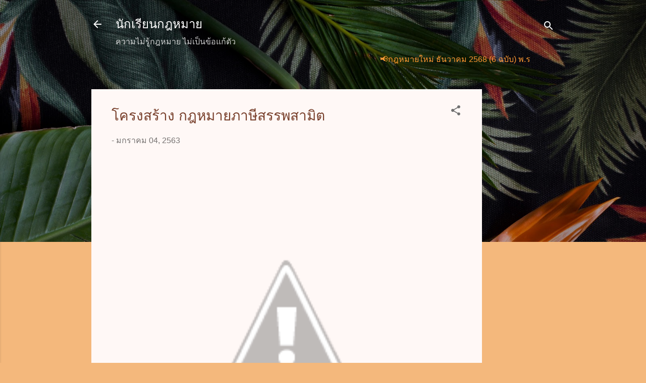

--- FILE ---
content_type: text/html; charset=UTF-8
request_url: https://www.xn--12ca3b1bb4cded8fvcua6a5l.com/2020/01/blog-post_4.html
body_size: 33340
content:
<!DOCTYPE html>
<html dir='ltr' lang='th'>
<head>
<meta content='width=device-width, initial-scale=1' name='viewport'/>
<title>โครงสร&#3657;าง กฎหมายภาษ&#3637;สรรพสาม&#3636;ต</title>
<meta content='text/html; charset=UTF-8' http-equiv='Content-Type'/>
<!-- Chrome, Firefox OS and Opera -->
<meta content='#f4b87c' name='theme-color'/>
<!-- Windows Phone -->
<meta content='#f4b87c' name='msapplication-navbutton-color'/>
<meta content='blogger' name='generator'/>
<link href='https://www.xn--12ca3b1bb4cded8fvcua6a5l.com/favicon.ico' rel='icon' type='image/x-icon'/>
<link href='https://www.xn--12ca3b1bb4cded8fvcua6a5l.com/2020/01/blog-post_4.html' rel='canonical'/>
<link rel="alternate" type="application/atom+xml" title="น&#3633;กเร&#3637;ยนกฎหมาย - Atom" href="https://www.xn--12ca3b1bb4cded8fvcua6a5l.com/feeds/posts/default" />
<link rel="alternate" type="application/rss+xml" title="น&#3633;กเร&#3637;ยนกฎหมาย - RSS" href="https://www.xn--12ca3b1bb4cded8fvcua6a5l.com/feeds/posts/default?alt=rss" />
<link rel="service.post" type="application/atom+xml" title="น&#3633;กเร&#3637;ยนกฎหมาย - Atom" href="https://www.blogger.com/feeds/8324111676351637555/posts/default" />

<link rel="alternate" type="application/atom+xml" title="น&#3633;กเร&#3637;ยนกฎหมาย - Atom" href="https://www.xn--12ca3b1bb4cded8fvcua6a5l.com/feeds/5696833141111982037/comments/default" />
<!--Can't find substitution for tag [blog.ieCssRetrofitLinks]-->
<link href='https://1.bp.blogspot.com/-fsJu5Mb_pqQ/XhBo1lS1VFI/AAAAAAAAGGA/MDUvQX-l-f41YVWTk6Q3urWk_zAA5DS9ACLcBGAsYHQ/s640/040120-1.jpg' rel='image_src'/>
<meta content='โครงสร้าง พระราชบัญญัติภาษีสรรพสามิต พ.ศ. 2560 #นักเรียนกฎหมาย' name='description'/>
<meta content='https://www.xn--12ca3b1bb4cded8fvcua6a5l.com/2020/01/blog-post_4.html' property='og:url'/>
<meta content='โครงสร้าง กฎหมายภาษีสรรพสามิต' property='og:title'/>
<meta content='โครงสร้าง พระราชบัญญัติภาษีสรรพสามิต พ.ศ. 2560 #นักเรียนกฎหมาย' property='og:description'/>
<meta content='https://1.bp.blogspot.com/-fsJu5Mb_pqQ/XhBo1lS1VFI/AAAAAAAAGGA/MDUvQX-l-f41YVWTk6Q3urWk_zAA5DS9ACLcBGAsYHQ/w1200-h630-p-k-no-nu/040120-1.jpg' property='og:image'/>
<style id='page-skin-1' type='text/css'><!--
/*! normalize.css v3.0.1 | MIT License | git.io/normalize */html{font-family:sans-serif;-ms-text-size-adjust:100%;-webkit-text-size-adjust:100%}body{margin:0}article,aside,details,figcaption,figure,footer,header,hgroup,main,nav,section,summary{display:block}audio,canvas,progress,video{display:inline-block;vertical-align:baseline}audio:not([controls]){display:none;height:0}[hidden],template{display:none}a{background:transparent}a:active,a:hover{outline:0}abbr[title]{border-bottom:1px dotted}b,strong{font-weight:bold}dfn{font-style:italic}h1{font-size:2em;margin:.67em 0}mark{background:#ff0;color:#000}small{font-size:80%}sub,sup{font-size:75%;line-height:0;position:relative;vertical-align:baseline}sup{top:-0.5em}sub{bottom:-0.25em}img{border:0}svg:not(:root){overflow:hidden}figure{margin:1em 40px}hr{-moz-box-sizing:content-box;box-sizing:content-box;height:0}pre{overflow:auto}code,kbd,pre,samp{font-family:monospace,monospace;font-size:1em}button,input,optgroup,select,textarea{color:inherit;font:inherit;margin:0}button{overflow:visible}button,select{text-transform:none}button,html input[type="button"],input[type="reset"],input[type="submit"]{-webkit-appearance:button;cursor:pointer}button[disabled],html input[disabled]{cursor:default}button::-moz-focus-inner,input::-moz-focus-inner{border:0;padding:0}input{line-height:normal}input[type="checkbox"],input[type="radio"]{box-sizing:border-box;padding:0}input[type="number"]::-webkit-inner-spin-button,input[type="number"]::-webkit-outer-spin-button{height:auto}input[type="search"]{-webkit-appearance:textfield;-moz-box-sizing:content-box;-webkit-box-sizing:content-box;box-sizing:content-box}input[type="search"]::-webkit-search-cancel-button,input[type="search"]::-webkit-search-decoration{-webkit-appearance:none}fieldset{border:1px solid #c0c0c0;margin:0 2px;padding:.35em .625em .75em}legend{border:0;padding:0}textarea{overflow:auto}optgroup{font-weight:bold}table{border-collapse:collapse;border-spacing:0}td,th{padding:0}
/*!************************************************
* Blogger Template Style
* Name: Contempo
**************************************************/
body{
overflow-wrap:break-word;
word-break:break-word;
word-wrap:break-word
}
.hidden{
display:none
}
.invisible{
visibility:hidden
}
.container::after,.float-container::after{
clear:both;
content:"";
display:table
}
.clearboth{
clear:both
}
#comments .comment .comment-actions,.subscribe-popup .FollowByEmail .follow-by-email-submit,.widget.Profile .profile-link,.widget.Profile .profile-link.visit-profile{
background:0 0;
border:0;
box-shadow:none;
color:#B33a0d;
cursor:pointer;
font-size:14px;
font-weight:700;
outline:0;
text-decoration:none;
text-transform:uppercase;
width:auto
}
.dim-overlay{
background-color:rgba(0,0,0,.54);
height:100vh;
left:0;
position:fixed;
top:0;
width:100%
}
#sharing-dim-overlay{
background-color:transparent
}
input::-ms-clear{
display:none
}
.blogger-logo,.svg-icon-24.blogger-logo{
fill:#ff9800;
opacity:1
}
.loading-spinner-large{
-webkit-animation:mspin-rotate 1.568s infinite linear;
animation:mspin-rotate 1.568s infinite linear;
height:48px;
overflow:hidden;
position:absolute;
width:48px;
z-index:200
}
.loading-spinner-large>div{
-webkit-animation:mspin-revrot 5332ms infinite steps(4);
animation:mspin-revrot 5332ms infinite steps(4)
}
.loading-spinner-large>div>div{
-webkit-animation:mspin-singlecolor-large-film 1333ms infinite steps(81);
animation:mspin-singlecolor-large-film 1333ms infinite steps(81);
background-size:100%;
height:48px;
width:3888px
}
.mspin-black-large>div>div,.mspin-grey_54-large>div>div{
background-image:url(https://www.blogblog.com/indie/mspin_black_large.svg)
}
.mspin-white-large>div>div{
background-image:url(https://www.blogblog.com/indie/mspin_white_large.svg)
}
.mspin-grey_54-large{
opacity:.54
}
@-webkit-keyframes mspin-singlecolor-large-film{
from{
-webkit-transform:translateX(0);
transform:translateX(0)
}
to{
-webkit-transform:translateX(-3888px);
transform:translateX(-3888px)
}
}
@keyframes mspin-singlecolor-large-film{
from{
-webkit-transform:translateX(0);
transform:translateX(0)
}
to{
-webkit-transform:translateX(-3888px);
transform:translateX(-3888px)
}
}
@-webkit-keyframes mspin-rotate{
from{
-webkit-transform:rotate(0);
transform:rotate(0)
}
to{
-webkit-transform:rotate(360deg);
transform:rotate(360deg)
}
}
@keyframes mspin-rotate{
from{
-webkit-transform:rotate(0);
transform:rotate(0)
}
to{
-webkit-transform:rotate(360deg);
transform:rotate(360deg)
}
}
@-webkit-keyframes mspin-revrot{
from{
-webkit-transform:rotate(0);
transform:rotate(0)
}
to{
-webkit-transform:rotate(-360deg);
transform:rotate(-360deg)
}
}
@keyframes mspin-revrot{
from{
-webkit-transform:rotate(0);
transform:rotate(0)
}
to{
-webkit-transform:rotate(-360deg);
transform:rotate(-360deg)
}
}
.skip-navigation{
background-color:#fff;
box-sizing:border-box;
color:#000;
display:block;
height:0;
left:0;
line-height:50px;
overflow:hidden;
padding-top:0;
position:fixed;
text-align:center;
top:0;
-webkit-transition:box-shadow .3s,height .3s,padding-top .3s;
transition:box-shadow .3s,height .3s,padding-top .3s;
width:100%;
z-index:900
}
.skip-navigation:focus{
box-shadow:0 4px 5px 0 rgba(0,0,0,.14),0 1px 10px 0 rgba(0,0,0,.12),0 2px 4px -1px rgba(0,0,0,.2);
height:50px
}
#main{
outline:0
}
.main-heading{
position:absolute;
clip:rect(1px,1px,1px,1px);
padding:0;
border:0;
height:1px;
width:1px;
overflow:hidden
}
.Attribution{
margin-top:1em;
text-align:center
}
.Attribution .blogger img,.Attribution .blogger svg{
vertical-align:bottom
}
.Attribution .blogger img{
margin-right:.5em
}
.Attribution div{
line-height:24px;
margin-top:.5em
}
.Attribution .copyright,.Attribution .image-attribution{
font-size:.7em;
margin-top:1.5em
}
.BLOG_mobile_video_class{
display:none
}
.bg-photo{
background-attachment:scroll!important
}
body .CSS_LIGHTBOX{
z-index:900
}
.extendable .show-less,.extendable .show-more{
border-color:#B33a0d;
color:#B33a0d;
margin-top:8px
}
.extendable .show-less.hidden,.extendable .show-more.hidden{
display:none
}
.inline-ad{
display:none;
max-width:100%;
overflow:hidden
}
.adsbygoogle{
display:block
}
#cookieChoiceInfo{
bottom:0;
top:auto
}
iframe.b-hbp-video{
border:0
}
.post-body img{
max-width:100%
}
.post-body iframe{
max-width:100%
}
.post-body a[imageanchor="1"]{
display:inline-block
}
.byline{
margin-right:1em
}
.byline:last-child{
margin-right:0
}
.link-copied-dialog{
max-width:520px;
outline:0
}
.link-copied-dialog .modal-dialog-buttons{
margin-top:8px
}
.link-copied-dialog .goog-buttonset-default{
background:0 0;
border:0
}
.link-copied-dialog .goog-buttonset-default:focus{
outline:0
}
.paging-control-container{
margin-bottom:16px
}
.paging-control-container .paging-control{
display:inline-block
}
.paging-control-container .comment-range-text::after,.paging-control-container .paging-control{
color:#B33a0d
}
.paging-control-container .comment-range-text,.paging-control-container .paging-control{
margin-right:8px
}
.paging-control-container .comment-range-text::after,.paging-control-container .paging-control::after{
content:"\b7";
cursor:default;
padding-left:8px;
pointer-events:none
}
.paging-control-container .comment-range-text:last-child::after,.paging-control-container .paging-control:last-child::after{
content:none
}
.byline.reactions iframe{
height:20px
}
.b-notification{
color:#000;
background-color:#fff;
border-bottom:solid 1px #000;
box-sizing:border-box;
padding:16px 32px;
text-align:center
}
.b-notification.visible{
-webkit-transition:margin-top .3s cubic-bezier(.4,0,.2,1);
transition:margin-top .3s cubic-bezier(.4,0,.2,1)
}
.b-notification.invisible{
position:absolute
}
.b-notification-close{
position:absolute;
right:8px;
top:8px
}
.no-posts-message{
line-height:40px;
text-align:center
}
@media screen and (max-width:800px){
body.item-view .post-body a[imageanchor="1"][style*="float: left;"],body.item-view .post-body a[imageanchor="1"][style*="float: right;"]{
float:none!important;
clear:none!important
}
body.item-view .post-body a[imageanchor="1"] img{
display:block;
height:auto;
margin:0 auto
}
body.item-view .post-body>.separator:first-child>a[imageanchor="1"]:first-child{
margin-top:20px
}
.post-body a[imageanchor]{
display:block
}
body.item-view .post-body a[imageanchor="1"]{
margin-left:0!important;
margin-right:0!important
}
body.item-view .post-body a[imageanchor="1"]+a[imageanchor="1"]{
margin-top:16px
}
}
.item-control{
display:none
}
#comments{
border-top:1px dashed rgba(0,0,0,.54);
margin-top:20px;
padding:20px
}
#comments .comment-thread ol{
margin:0;
padding-left:0;
padding-left:0
}
#comments .comment .comment-replybox-single,#comments .comment-thread .comment-replies{
margin-left:60px
}
#comments .comment-thread .thread-count{
display:none
}
#comments .comment{
list-style-type:none;
padding:0 0 30px;
position:relative
}
#comments .comment .comment{
padding-bottom:8px
}
.comment .avatar-image-container{
position:absolute
}
.comment .avatar-image-container img{
border-radius:50%
}
.avatar-image-container svg,.comment .avatar-image-container .avatar-icon{
border-radius:50%;
border:solid 1px #707070;
box-sizing:border-box;
fill:#707070;
height:35px;
margin:0;
padding:7px;
width:35px
}
.comment .comment-block{
margin-top:10px;
margin-left:60px;
padding-bottom:0
}
#comments .comment-author-header-wrapper{
margin-left:40px
}
#comments .comment .thread-expanded .comment-block{
padding-bottom:20px
}
#comments .comment .comment-header .user,#comments .comment .comment-header .user a{
color:#79412d;
font-style:normal;
font-weight:700
}
#comments .comment .comment-actions{
bottom:0;
margin-bottom:15px;
position:absolute
}
#comments .comment .comment-actions>*{
margin-right:8px
}
#comments .comment .comment-header .datetime{
bottom:0;
color:rgba(121,65,45,.54);
display:inline-block;
font-size:13px;
font-style:italic;
margin-left:8px
}
#comments .comment .comment-footer .comment-timestamp a,#comments .comment .comment-header .datetime a{
color:rgba(121,65,45,.54)
}
#comments .comment .comment-content,.comment .comment-body{
margin-top:12px;
word-break:break-word
}
.comment-body{
margin-bottom:12px
}
#comments.embed[data-num-comments="0"]{
border:0;
margin-top:0;
padding-top:0
}
#comments.embed[data-num-comments="0"] #comment-post-message,#comments.embed[data-num-comments="0"] div.comment-form>p,#comments.embed[data-num-comments="0"] p.comment-footer{
display:none
}
#comment-editor-src{
display:none
}
.comments .comments-content .loadmore.loaded{
max-height:0;
opacity:0;
overflow:hidden
}
.extendable .remaining-items{
height:0;
overflow:hidden;
-webkit-transition:height .3s cubic-bezier(.4,0,.2,1);
transition:height .3s cubic-bezier(.4,0,.2,1)
}
.extendable .remaining-items.expanded{
height:auto
}
.svg-icon-24,.svg-icon-24-button{
cursor:pointer;
height:24px;
width:24px;
min-width:24px
}
.touch-icon{
margin:-12px;
padding:12px
}
.touch-icon:active,.touch-icon:focus{
background-color:rgba(153,153,153,.4);
border-radius:50%
}
svg:not(:root).touch-icon{
overflow:visible
}
html[dir=rtl] .rtl-reversible-icon{
-webkit-transform:scaleX(-1);
-ms-transform:scaleX(-1);
transform:scaleX(-1)
}
.svg-icon-24-button,.touch-icon-button{
background:0 0;
border:0;
margin:0;
outline:0;
padding:0
}
.touch-icon-button .touch-icon:active,.touch-icon-button .touch-icon:focus{
background-color:transparent
}
.touch-icon-button:active .touch-icon,.touch-icon-button:focus .touch-icon{
background-color:rgba(153,153,153,.4);
border-radius:50%
}
.Profile .default-avatar-wrapper .avatar-icon{
border-radius:50%;
border:solid 1px #707070;
box-sizing:border-box;
fill:#707070;
margin:0
}
.Profile .individual .default-avatar-wrapper .avatar-icon{
padding:25px
}
.Profile .individual .avatar-icon,.Profile .individual .profile-img{
height:120px;
width:120px
}
.Profile .team .default-avatar-wrapper .avatar-icon{
padding:8px
}
.Profile .team .avatar-icon,.Profile .team .default-avatar-wrapper,.Profile .team .profile-img{
height:40px;
width:40px
}
.snippet-container{
margin:0;
position:relative;
overflow:hidden
}
.snippet-fade{
bottom:0;
box-sizing:border-box;
position:absolute;
width:96px
}
.snippet-fade{
right:0
}
.snippet-fade:after{
content:"\2026"
}
.snippet-fade:after{
float:right
}
.post-bottom{
-webkit-box-align:center;
-webkit-align-items:center;
-ms-flex-align:center;
align-items:center;
display:-webkit-box;
display:-webkit-flex;
display:-ms-flexbox;
display:flex;
-webkit-flex-wrap:wrap;
-ms-flex-wrap:wrap;
flex-wrap:wrap
}
.post-footer{
-webkit-box-flex:1;
-webkit-flex:1 1 auto;
-ms-flex:1 1 auto;
flex:1 1 auto;
-webkit-flex-wrap:wrap;
-ms-flex-wrap:wrap;
flex-wrap:wrap;
-webkit-box-ordinal-group:2;
-webkit-order:1;
-ms-flex-order:1;
order:1
}
.post-footer>*{
-webkit-box-flex:0;
-webkit-flex:0 1 auto;
-ms-flex:0 1 auto;
flex:0 1 auto
}
.post-footer .byline:last-child{
margin-right:1em
}
.jump-link{
-webkit-box-flex:0;
-webkit-flex:0 0 auto;
-ms-flex:0 0 auto;
flex:0 0 auto;
-webkit-box-ordinal-group:3;
-webkit-order:2;
-ms-flex-order:2;
order:2
}
.centered-top-container.sticky{
left:0;
position:fixed;
right:0;
top:0;
width:auto;
z-index:50;
-webkit-transition-property:opacity,-webkit-transform;
transition-property:opacity,-webkit-transform;
transition-property:transform,opacity;
transition-property:transform,opacity,-webkit-transform;
-webkit-transition-duration:.2s;
transition-duration:.2s;
-webkit-transition-timing-function:cubic-bezier(.4,0,.2,1);
transition-timing-function:cubic-bezier(.4,0,.2,1)
}
.centered-top-placeholder{
display:none
}
.collapsed-header .centered-top-placeholder{
display:block
}
.centered-top-container .Header .replaced h1,.centered-top-placeholder .Header .replaced h1{
display:none
}
.centered-top-container.sticky .Header .replaced h1{
display:block
}
.centered-top-container.sticky .Header .header-widget{
background:0 0
}
.centered-top-container.sticky .Header .header-image-wrapper{
display:none
}
.centered-top-container img,.centered-top-placeholder img{
max-width:100%
}
.collapsible{
-webkit-transition:height .3s cubic-bezier(.4,0,.2,1);
transition:height .3s cubic-bezier(.4,0,.2,1)
}
.collapsible,.collapsible>summary{
display:block;
overflow:hidden
}
.collapsible>:not(summary){
display:none
}
.collapsible[open]>:not(summary){
display:block
}
.collapsible:focus,.collapsible>summary:focus{
outline:0
}
.collapsible>summary{
cursor:pointer;
display:block;
padding:0
}
.collapsible:focus>summary,.collapsible>summary:focus{
background-color:transparent
}
.collapsible>summary::-webkit-details-marker{
display:none
}
.collapsible-title{
-webkit-box-align:center;
-webkit-align-items:center;
-ms-flex-align:center;
align-items:center;
display:-webkit-box;
display:-webkit-flex;
display:-ms-flexbox;
display:flex
}
.collapsible-title .title{
-webkit-box-flex:1;
-webkit-flex:1 1 auto;
-ms-flex:1 1 auto;
flex:1 1 auto;
-webkit-box-ordinal-group:1;
-webkit-order:0;
-ms-flex-order:0;
order:0;
overflow:hidden;
text-overflow:ellipsis;
white-space:nowrap
}
.collapsible-title .chevron-down,.collapsible[open] .collapsible-title .chevron-up{
display:block
}
.collapsible-title .chevron-up,.collapsible[open] .collapsible-title .chevron-down{
display:none
}
.flat-button{
cursor:pointer;
display:inline-block;
font-weight:700;
text-transform:uppercase;
border-radius:2px;
padding:8px;
margin:-8px
}
.flat-icon-button{
background:0 0;
border:0;
margin:0;
outline:0;
padding:0;
margin:-12px;
padding:12px;
cursor:pointer;
box-sizing:content-box;
display:inline-block;
line-height:0
}
.flat-icon-button,.flat-icon-button .splash-wrapper{
border-radius:50%
}
.flat-icon-button .splash.animate{
-webkit-animation-duration:.3s;
animation-duration:.3s
}
.overflowable-container{
max-height:47.2px;
overflow:hidden;
position:relative
}
.overflow-button{
cursor:pointer
}
#overflowable-dim-overlay{
background:0 0
}
.overflow-popup{
box-shadow:0 2px 2px 0 rgba(0,0,0,.14),0 3px 1px -2px rgba(0,0,0,.2),0 1px 5px 0 rgba(0,0,0,.12);
background-color:#eeeeee;
left:0;
max-width:calc(100% - 32px);
position:absolute;
top:0;
visibility:hidden;
z-index:101
}
.overflow-popup ul{
list-style:none
}
.overflow-popup .tabs li,.overflow-popup li{
display:block;
height:auto
}
.overflow-popup .tabs li{
padding-left:0;
padding-right:0
}
.overflow-button.hidden,.overflow-popup .tabs li.hidden,.overflow-popup li.hidden{
display:none
}
.pill-button{
background:0 0;
border:1px solid;
border-radius:12px;
cursor:pointer;
display:inline-block;
padding:4px 16px;
text-transform:uppercase
}
.ripple{
position:relative
}
.ripple>*{
z-index:1
}
.splash-wrapper{
bottom:0;
left:0;
overflow:hidden;
pointer-events:none;
position:absolute;
right:0;
top:0;
z-index:0
}
.splash{
background:#ccc;
border-radius:100%;
display:block;
opacity:.6;
position:absolute;
-webkit-transform:scale(0);
-ms-transform:scale(0);
transform:scale(0)
}
.splash.animate{
-webkit-animation:ripple-effect .4s linear;
animation:ripple-effect .4s linear
}
@-webkit-keyframes ripple-effect{
100%{
opacity:0;
-webkit-transform:scale(2.5);
transform:scale(2.5)
}
}
@keyframes ripple-effect{
100%{
opacity:0;
-webkit-transform:scale(2.5);
transform:scale(2.5)
}
}
.search{
display:-webkit-box;
display:-webkit-flex;
display:-ms-flexbox;
display:flex;
line-height:24px;
width:24px
}
.search.focused{
width:100%
}
.search.focused .section{
width:100%
}
.search form{
z-index:101
}
.search h3{
display:none
}
.search form{
display:-webkit-box;
display:-webkit-flex;
display:-ms-flexbox;
display:flex;
-webkit-box-flex:1;
-webkit-flex:1 0 0;
-ms-flex:1 0 0px;
flex:1 0 0;
border-bottom:solid 1px transparent;
padding-bottom:8px
}
.search form>*{
display:none
}
.search.focused form>*{
display:block
}
.search .search-input label{
display:none
}
.centered-top-placeholder.cloned .search form{
z-index:30
}
.search.focused form{
border-color:#FFFFFF;
position:relative;
width:auto
}
.collapsed-header .centered-top-container .search.focused form{
border-bottom-color:transparent
}
.search-expand{
-webkit-box-flex:0;
-webkit-flex:0 0 auto;
-ms-flex:0 0 auto;
flex:0 0 auto
}
.search-expand-text{
display:none
}
.search-close{
display:inline;
vertical-align:middle
}
.search-input{
-webkit-box-flex:1;
-webkit-flex:1 0 1px;
-ms-flex:1 0 1px;
flex:1 0 1px
}
.search-input input{
background:0 0;
border:0;
box-sizing:border-box;
color:#FFFFFF;
display:inline-block;
outline:0;
width:calc(100% - 48px)
}
.search-input input.no-cursor{
color:transparent;
text-shadow:0 0 0 #FFFFFF
}
.collapsed-header .centered-top-container .search-action,.collapsed-header .centered-top-container .search-input input{
color:#79412d
}
.collapsed-header .centered-top-container .search-input input.no-cursor{
color:transparent;
text-shadow:0 0 0 #79412d
}
.collapsed-header .centered-top-container .search-input input.no-cursor:focus,.search-input input.no-cursor:focus{
outline:0
}
.search-focused>*{
visibility:hidden
}
.search-focused .search,.search-focused .search-icon{
visibility:visible
}
.search.focused .search-action{
display:block
}
.search.focused .search-action:disabled{
opacity:.3
}
.widget.Sharing .sharing-button{
display:none
}
.widget.Sharing .sharing-buttons li{
padding:0
}
.widget.Sharing .sharing-buttons li span{
display:none
}
.post-share-buttons{
position:relative
}
.centered-bottom .share-buttons .svg-icon-24,.share-buttons .svg-icon-24{
fill:#707070
}
.sharing-open.touch-icon-button:active .touch-icon,.sharing-open.touch-icon-button:focus .touch-icon{
background-color:transparent
}
.share-buttons{
background-color:#fff8f6;
border-radius:2px;
box-shadow:0 2px 2px 0 rgba(0,0,0,.14),0 3px 1px -2px rgba(0,0,0,.2),0 1px 5px 0 rgba(0,0,0,.12);
color:#707070;
list-style:none;
margin:0;
padding:8px 0;
position:absolute;
top:-11px;
min-width:200px;
z-index:101
}
.share-buttons.hidden{
display:none
}
.sharing-button{
background:0 0;
border:0;
margin:0;
outline:0;
padding:0;
cursor:pointer
}
.share-buttons li{
margin:0;
height:48px
}
.share-buttons li:last-child{
margin-bottom:0
}
.share-buttons li .sharing-platform-button{
box-sizing:border-box;
cursor:pointer;
display:block;
height:100%;
margin-bottom:0;
padding:0 16px;
position:relative;
width:100%
}
.share-buttons li .sharing-platform-button:focus,.share-buttons li .sharing-platform-button:hover{
background-color:rgba(128,128,128,.1);
outline:0
}
.share-buttons li svg[class*=" sharing-"],.share-buttons li svg[class^=sharing-]{
position:absolute;
top:10px
}
.share-buttons li span.sharing-platform-button{
position:relative;
top:0
}
.share-buttons li .platform-sharing-text{
display:block;
font-size:16px;
line-height:48px;
white-space:nowrap
}
.share-buttons li .platform-sharing-text{
margin-left:56px
}
.sidebar-container{
background-color:#fff8f6;
max-width:280px;
overflow-y:auto;
-webkit-transition-property:-webkit-transform;
transition-property:-webkit-transform;
transition-property:transform;
transition-property:transform,-webkit-transform;
-webkit-transition-duration:.3s;
transition-duration:.3s;
-webkit-transition-timing-function:cubic-bezier(0,0,.2,1);
transition-timing-function:cubic-bezier(0,0,.2,1);
width:280px;
z-index:101;
-webkit-overflow-scrolling:touch
}
.sidebar-container .navigation{
line-height:0;
padding:16px
}
.sidebar-container .sidebar-back{
cursor:pointer
}
.sidebar-container .widget{
background:0 0;
margin:0 16px;
padding:16px 0
}
.sidebar-container .widget .title{
color:#212121;
margin:0
}
.sidebar-container .widget ul{
list-style:none;
margin:0;
padding:0
}
.sidebar-container .widget ul ul{
margin-left:1em
}
.sidebar-container .widget li{
font-size:16px;
line-height:normal
}
.sidebar-container .widget+.widget{
border-top:1px dashed #cccccc
}
.BlogArchive li{
margin:16px 0
}
.BlogArchive li:last-child{
margin-bottom:0
}
.Label li a{
display:inline-block
}
.BlogArchive .post-count,.Label .label-count{
float:right;
margin-left:.25em
}
.BlogArchive .post-count::before,.Label .label-count::before{
content:"("
}
.BlogArchive .post-count::after,.Label .label-count::after{
content:")"
}
.widget.Translate .skiptranslate>div{
display:block!important
}
.widget.Profile .profile-link{
display:-webkit-box;
display:-webkit-flex;
display:-ms-flexbox;
display:flex
}
.widget.Profile .team-member .default-avatar-wrapper,.widget.Profile .team-member .profile-img{
-webkit-box-flex:0;
-webkit-flex:0 0 auto;
-ms-flex:0 0 auto;
flex:0 0 auto;
margin-right:1em
}
.widget.Profile .individual .profile-link{
-webkit-box-orient:vertical;
-webkit-box-direction:normal;
-webkit-flex-direction:column;
-ms-flex-direction:column;
flex-direction:column
}
.widget.Profile .team .profile-link .profile-name{
-webkit-align-self:center;
-ms-flex-item-align:center;
align-self:center;
display:block;
-webkit-box-flex:1;
-webkit-flex:1 1 auto;
-ms-flex:1 1 auto;
flex:1 1 auto
}
.dim-overlay{
background-color:rgba(0,0,0,.54);
z-index:100
}
body.sidebar-visible{
overflow-y:hidden
}
@media screen and (max-width:1463px){
.sidebar-container{
bottom:0;
position:fixed;
top:0;
left:0;
right:auto
}
.sidebar-container.sidebar-invisible{
-webkit-transition-timing-function:cubic-bezier(.4,0,.6,1);
transition-timing-function:cubic-bezier(.4,0,.6,1);
-webkit-transform:translateX(-280px);
-ms-transform:translateX(-280px);
transform:translateX(-280px)
}
}
@media screen and (min-width:1464px){
.sidebar-container{
position:absolute;
top:0;
left:0;
right:auto
}
.sidebar-container .navigation{
display:none
}
}
.dialog{
box-shadow:0 2px 2px 0 rgba(0,0,0,.14),0 3px 1px -2px rgba(0,0,0,.2),0 1px 5px 0 rgba(0,0,0,.12);
background:#fff8f6;
box-sizing:border-box;
color:#757575;
padding:30px;
position:fixed;
text-align:center;
width:calc(100% - 24px);
z-index:101
}
.dialog input[type=email],.dialog input[type=text]{
background-color:transparent;
border:0;
border-bottom:solid 1px rgba(117,117,117,.12);
color:#757575;
display:block;
font-family:Arial, Tahoma, Helvetica, FreeSans, sans-serif;
font-size:16px;
line-height:24px;
margin:auto;
padding-bottom:7px;
outline:0;
text-align:center;
width:100%
}
.dialog input[type=email]::-webkit-input-placeholder,.dialog input[type=text]::-webkit-input-placeholder{
color:#757575
}
.dialog input[type=email]::-moz-placeholder,.dialog input[type=text]::-moz-placeholder{
color:#757575
}
.dialog input[type=email]:-ms-input-placeholder,.dialog input[type=text]:-ms-input-placeholder{
color:#757575
}
.dialog input[type=email]::-ms-input-placeholder,.dialog input[type=text]::-ms-input-placeholder{
color:#757575
}
.dialog input[type=email]::placeholder,.dialog input[type=text]::placeholder{
color:#757575
}
.dialog input[type=email]:focus,.dialog input[type=text]:focus{
border-bottom:solid 2px #B33a0d;
padding-bottom:6px
}
.dialog input.no-cursor{
color:transparent;
text-shadow:0 0 0 #757575
}
.dialog input.no-cursor:focus{
outline:0
}
.dialog input.no-cursor:focus{
outline:0
}
.dialog input[type=submit]{
font-family:Arial, Tahoma, Helvetica, FreeSans, sans-serif
}
.dialog .goog-buttonset-default{
color:#B33a0d
}
.subscribe-popup{
max-width:364px
}
.subscribe-popup h3{
color:#79412d;
font-size:1.8em;
margin-top:0
}
.subscribe-popup .FollowByEmail h3{
display:none
}
.subscribe-popup .FollowByEmail .follow-by-email-submit{
color:#B33a0d;
display:inline-block;
margin:0 auto;
margin-top:24px;
width:auto;
white-space:normal
}
.subscribe-popup .FollowByEmail .follow-by-email-submit:disabled{
cursor:default;
opacity:.3
}
@media (max-width:800px){
.blog-name div.widget.Subscribe{
margin-bottom:16px
}
body.item-view .blog-name div.widget.Subscribe{
margin:8px auto 16px auto;
width:100%
}
}
.tabs{
list-style:none
}
.tabs li{
display:inline-block
}
.tabs li a{
cursor:pointer;
display:inline-block;
font-weight:700;
text-transform:uppercase;
padding:12px 8px
}
.tabs .selected{
border-bottom:4px solid #ffffff
}
.tabs .selected a{
color:#ffffff
}
body#layout .bg-photo,body#layout .bg-photo-overlay{
display:none
}
body#layout .page_body{
padding:0;
position:relative;
top:0
}
body#layout .page{
display:inline-block;
left:inherit;
position:relative;
vertical-align:top;
width:540px
}
body#layout .centered{
max-width:954px
}
body#layout .navigation{
display:none
}
body#layout .sidebar-container{
display:inline-block;
width:40%
}
body#layout .hamburger-menu,body#layout .search{
display:none
}
.centered-top-container .svg-icon-24,body.collapsed-header .centered-top-placeholder .svg-icon-24{
fill:#ffffff
}
.sidebar-container .svg-icon-24{
fill:#707070
}
.centered-bottom .svg-icon-24,body.collapsed-header .centered-top-container .svg-icon-24{
fill:#707070
}
.centered-bottom .share-buttons .svg-icon-24,.share-buttons .svg-icon-24{
fill:#707070
}
body{
background-color:#f4b87c;
color:#757575;
font:normal normal 16px Arial, Tahoma, Helvetica, FreeSans, sans-serif;
margin:0;
min-height:100vh
}
img{
max-width:100%
}
h3{
color:#757575;
font-size:16px
}
a{
text-decoration:none;
color:#B33a0d
}
a:visited{
color:#9E9E9E
}
a:hover{
color:#B33a0d
}
blockquote{
color:#212121;
font:normal normal 16px Arial, Tahoma, Helvetica, FreeSans, sans-serif;
font-size:x-large;
text-align:center
}
.pill-button{
font-size:12px
}
.bg-photo-container{
height:480px;
overflow:hidden;
position:absolute;
width:100%;
z-index:1
}
.bg-photo{
background:#f4b87c url(https://themes.googleusercontent.com/image?id=cv9I8ENrXKLcyUn5vUUQg7E6BKlHmpvCj3ZWzIxS4dFY686OFUWqf0gChAoj9zmPK4JQtHoONC4J) no-repeat scroll top center /* Credit: Veronica Olson (http://www.offset.com/photos/328389) */;;
background-attachment:scroll;
background-size:cover;
-webkit-filter:blur(0px);
filter:blur(0px);
height:calc(100% + 2 * 0px);
left:0px;
position:absolute;
top:0px;
width:calc(100% + 2 * 0px)
}
.bg-photo-overlay{
background:rgba(0,0,0,.26);
background-size:cover;
height:480px;
position:absolute;
width:100%;
z-index:2
}
.hamburger-menu{
float:left;
margin-top:0
}
.sticky .hamburger-menu{
float:none;
position:absolute
}
.search{
border-bottom:solid 1px rgba(255, 255, 255, 0);
float:right;
position:relative;
-webkit-transition-property:width;
transition-property:width;
-webkit-transition-duration:.5s;
transition-duration:.5s;
-webkit-transition-timing-function:cubic-bezier(.4,0,.2,1);
transition-timing-function:cubic-bezier(.4,0,.2,1);
z-index:101
}
.search .dim-overlay{
background-color:transparent
}
.search form{
height:36px;
-webkit-transition-property:border-color;
transition-property:border-color;
-webkit-transition-delay:.5s;
transition-delay:.5s;
-webkit-transition-duration:.2s;
transition-duration:.2s;
-webkit-transition-timing-function:cubic-bezier(.4,0,.2,1);
transition-timing-function:cubic-bezier(.4,0,.2,1)
}
.search.focused{
width:calc(100% - 48px)
}
.search.focused form{
display:-webkit-box;
display:-webkit-flex;
display:-ms-flexbox;
display:flex;
-webkit-box-flex:1;
-webkit-flex:1 0 1px;
-ms-flex:1 0 1px;
flex:1 0 1px;
border-color:#FFFFFF;
margin-left:-24px;
padding-left:36px;
position:relative;
width:auto
}
.item-view .search,.sticky .search{
right:0;
float:none;
margin-left:0;
position:absolute
}
.item-view .search.focused,.sticky .search.focused{
width:calc(100% - 50px)
}
.item-view .search.focused form,.sticky .search.focused form{
border-bottom-color:#000000
}
.centered-top-placeholder.cloned .search form{
z-index:30
}
.search_button{
-webkit-box-flex:0;
-webkit-flex:0 0 24px;
-ms-flex:0 0 24px;
flex:0 0 24px;
-webkit-box-orient:vertical;
-webkit-box-direction:normal;
-webkit-flex-direction:column;
-ms-flex-direction:column;
flex-direction:column
}
.search_button svg{
margin-top:0
}
.search-input{
height:48px
}
.search-input input{
display:block;
color:#dddddd;
font:normal normal 16px Arial, Tahoma, Helvetica, FreeSans, sans-serif;
height:48px;
line-height:48px;
padding:0;
width:100%
}
.search-input input::-webkit-input-placeholder{
color:#FFFFFF;
opacity:.3
}
.search-input input::-moz-placeholder{
color:#FFFFFF;
opacity:.3
}
.search-input input:-ms-input-placeholder{
color:#FFFFFF;
opacity:.3
}
.search-input input::-ms-input-placeholder{
color:#FFFFFF;
opacity:.3
}
.search-input input::placeholder{
color:#FFFFFF;
opacity:.3
}
.search-action{
background:0 0;
border:0;
color:#FFFFFF;
cursor:pointer;
display:none;
height:48px;
margin-top:0
}
.sticky .search-action{
color:#000000
}
.search.focused .search-action{
display:block
}
.search.focused .search-action:disabled{
opacity:.3
}
.page_body{
position:relative;
z-index:20
}
.page_body .widget{
margin-bottom:16px
}
.page_body .centered{
box-sizing:border-box;
display:-webkit-box;
display:-webkit-flex;
display:-ms-flexbox;
display:flex;
-webkit-box-orient:vertical;
-webkit-box-direction:normal;
-webkit-flex-direction:column;
-ms-flex-direction:column;
flex-direction:column;
margin:0 auto;
max-width:950px;
min-height:100vh;
padding:24px 0
}
.page_body .centered>*{
-webkit-box-flex:0;
-webkit-flex:0 0 auto;
-ms-flex:0 0 auto;
flex:0 0 auto
}
.page_body .centered>#footer{
margin-top:auto
}
.blog-name{
margin:24px 0 16px 0
}
.item-view .blog-name,.sticky .blog-name{
box-sizing:border-box;
margin-left:36px;
min-height:48px;
opacity:1;
padding-top:12px
}
.blog-name .subscribe-section-container{
margin-bottom:32px;
text-align:center;
-webkit-transition-property:opacity;
transition-property:opacity;
-webkit-transition-duration:.5s;
transition-duration:.5s
}
.item-view .blog-name .subscribe-section-container,.sticky .blog-name .subscribe-section-container{
margin:0 0 8px 0
}
.blog-name .PageList{
margin-top:16px;
padding-top:8px;
text-align:center
}
.blog-name .PageList .overflowable-contents{
width:100%
}
.blog-name .PageList h3.title{
color:#FFFFFF;
margin:8px auto;
text-align:center;
width:100%
}
.centered-top-container .blog-name{
-webkit-transition-property:opacity;
transition-property:opacity;
-webkit-transition-duration:.5s;
transition-duration:.5s
}
.item-view .return_link{
margin-bottom:12px;
margin-top:12px;
position:absolute
}
.item-view .blog-name{
display:-webkit-box;
display:-webkit-flex;
display:-ms-flexbox;
display:flex;
-webkit-flex-wrap:wrap;
-ms-flex-wrap:wrap;
flex-wrap:wrap;
margin:0 48px 27px 48px
}
.item-view .subscribe-section-container{
-webkit-box-flex:0;
-webkit-flex:0 0 auto;
-ms-flex:0 0 auto;
flex:0 0 auto
}
.item-view #header,.item-view .Header{
margin-bottom:5px;
margin-right:15px
}
.item-view .sticky .Header{
margin-bottom:0
}
.item-view .Header p{
margin:10px 0 0 0;
text-align:left
}
.item-view .post-share-buttons-bottom{
margin-right:16px
}
.sticky{
background:#fff8f6;
box-shadow:0 0 20px 0 rgba(0,0,0,.7);
box-sizing:border-box;
margin-left:0
}
.sticky #header{
margin-bottom:8px;
margin-right:8px
}
.sticky .centered-top{
margin:4px auto;
max-width:918px;
min-height:48px
}
.sticky .blog-name{
display:-webkit-box;
display:-webkit-flex;
display:-ms-flexbox;
display:flex;
margin:0 48px
}
.sticky .blog-name #header{
-webkit-box-flex:0;
-webkit-flex:0 1 auto;
-ms-flex:0 1 auto;
flex:0 1 auto;
-webkit-box-ordinal-group:2;
-webkit-order:1;
-ms-flex-order:1;
order:1;
overflow:hidden
}
.sticky .blog-name .subscribe-section-container{
-webkit-box-flex:0;
-webkit-flex:0 0 auto;
-ms-flex:0 0 auto;
flex:0 0 auto;
-webkit-box-ordinal-group:3;
-webkit-order:2;
-ms-flex-order:2;
order:2
}
.sticky .Header h1{
overflow:hidden;
text-overflow:ellipsis;
white-space:nowrap;
margin-right:-10px;
margin-bottom:-10px;
padding-right:10px;
padding-bottom:10px
}
.sticky .Header p{
display:none
}
.sticky .PageList{
display:none
}
.search-focused>*{
visibility:visible
}
.search-focused .hamburger-menu{
visibility:visible
}
.item-view .search-focused .blog-name,.sticky .search-focused .blog-name{
opacity:0
}
.centered-bottom,.centered-top-container,.centered-top-placeholder{
padding:0 16px
}
.centered-top{
position:relative
}
.item-view .centered-top.search-focused .subscribe-section-container,.sticky .centered-top.search-focused .subscribe-section-container{
opacity:0
}
.page_body.has-vertical-ads .centered .centered-bottom{
display:inline-block;
width:calc(100% - 176px)
}
.Header h1{
color:#FFFFFF;
font:normal normal 44px Arial, Tahoma, Helvetica, FreeSans, sans-serif;
line-height:normal;
margin:0 0 13px 0;
text-align:center;
width:100%
}
.Header h1 a,.Header h1 a:hover,.Header h1 a:visited{
color:#FFFFFF
}
.item-view .Header h1,.sticky .Header h1{
font-size:24px;
line-height:24px;
margin:0;
text-align:left
}
.sticky .Header h1{
color:#000000
}
.sticky .Header h1 a,.sticky .Header h1 a:hover,.sticky .Header h1 a:visited{
color:#000000
}
.Header p{
color:#FFFFFF;
margin:0 0 13px 0;
opacity:.8;
text-align:center
}
.widget .title{
line-height:28px
}
.BlogArchive li{
font-size:16px
}
.BlogArchive .post-count{
color:#000000
}
#page_body .FeaturedPost,.Blog .blog-posts .post-outer-container{
background:#fff8f6;
min-height:40px;
padding:30px 40px;
width:auto
}
.Blog .blog-posts .post-outer-container:last-child{
margin-bottom:0
}
.Blog .blog-posts .post-outer-container .post-outer{
border:0;
position:relative;
padding-bottom:.25em
}
.post-outer-container{
margin-bottom:16px
}
.post:first-child{
margin-top:0
}
.post .thumb{
float:left;
height:20%;
width:20%
}
.post-share-buttons-bottom,.post-share-buttons-top{
float:right
}
.post-share-buttons-bottom{
margin-right:24px
}
.post-footer,.post-header{
clear:left;
color:rgba(0, 0, 0, 0.54);
margin:0;
width:inherit
}
.blog-pager{
text-align:center
}
.blog-pager a{
color:#757575
}
.blog-pager a:visited{
color:#9E9E9E
}
.blog-pager a:hover{
color:#B33a0d
}
.post-title{
font:normal normal 28px Arial, Tahoma, Helvetica, FreeSans, sans-serif;
float:left;
margin:0 0 8px 0;
max-width:calc(100% - 48px)
}
.post-title a{
font:normal normal 34px Arial, Tahoma, Helvetica, FreeSans, sans-serif
}
.post-title,.post-title a,.post-title a:hover,.post-title a:visited{
color:#79412d
}
.post-body{
color:#000000;
font:normal normal 16px Arial, Tahoma, Helvetica, FreeSans, sans-serif;
line-height:1.6em;
margin:1.5em 0 2em 0;
display:block
}
.post-body img{
height:inherit
}
.post-body .snippet-thumbnail{
float:left;
margin:0;
margin-right:2em;
max-height:128px;
max-width:128px
}
.post-body .snippet-thumbnail img{
max-width:100%
}
.main .FeaturedPost .widget-content{
border:0;
position:relative;
padding-bottom:.25em
}
.FeaturedPost img{
margin-top:2em
}
.FeaturedPost .snippet-container{
margin:2em 0
}
.FeaturedPost .snippet-container p{
margin:0
}
.FeaturedPost .snippet-thumbnail{
float:none;
height:auto;
margin-bottom:2em;
margin-right:0;
overflow:hidden;
max-height:calc(600px + 2em);
max-width:100%;
text-align:center;
width:100%
}
.FeaturedPost .snippet-thumbnail img{
max-width:100%;
width:100%
}
.byline{
color:rgba(0, 0, 0, 0.54);
display:inline-block;
line-height:24px;
margin-top:8px;
vertical-align:top
}
.byline.post-author:first-child{
margin-right:0
}
.byline.reactions .reactions-label{
line-height:22px;
vertical-align:top
}
.byline.post-share-buttons{
position:relative;
display:inline-block;
margin-top:0;
width:100%
}
.byline.post-share-buttons .sharing{
float:right
}
.flat-button.ripple:hover{
background-color:rgba(179,58,13,.12)
}
.flat-button.ripple .splash{
background-color:rgba(179,58,13,.4)
}
a.timestamp-link,a:active.timestamp-link,a:visited.timestamp-link{
color:inherit;
font:inherit;
text-decoration:inherit
}
.post-share-buttons{
margin-left:0
}
.clear-sharing{
min-height:24px
}
.comment-link{
color:#B33a0d;
position:relative
}
.comment-link .num_comments{
margin-left:8px;
vertical-align:top
}
#comment-holder .continue{
display:none
}
#comment-editor{
margin-bottom:20px;
margin-top:20px
}
#comments .comment-form h4,#comments h3.title{
position:absolute;
clip:rect(1px,1px,1px,1px);
padding:0;
border:0;
height:1px;
width:1px;
overflow:hidden
}
.post-filter-message{
background-color:rgba(0,0,0,.7);
color:#fff;
display:table;
margin-bottom:16px;
width:100%
}
.post-filter-message div{
display:table-cell;
padding:15px 28px
}
.post-filter-message div:last-child{
padding-left:0;
text-align:right
}
.post-filter-message a{
white-space:nowrap
}
.post-filter-message .search-label,.post-filter-message .search-query{
font-weight:700;
color:#B33a0d
}
#blog-pager{
margin:2em 0
}
#blog-pager a{
color:#ffffff;
font-size:14px
}
.subscribe-button{
border-color:#FFFFFF;
color:#FFFFFF
}
.sticky .subscribe-button{
border-color:#000000;
color:#000000
}
.tabs{
margin:0 auto;
padding:0
}
.tabs li{
margin:0 8px;
vertical-align:top
}
.tabs .overflow-button a,.tabs li a{
color:#EEEEEE;
font:normal normal 100% Arial, Tahoma, Helvetica, FreeSans, sans-serif;
line-height:19.2px
}
.tabs .overflow-button a{
padding:12px 8px
}
.overflow-popup .tabs li{
text-align:left
}
.overflow-popup li a{
color:#000000;
display:block;
padding:8px 20px
}
.overflow-popup li.selected a{
color:#79412d
}
a.report_abuse{
font-weight:400
}
.Label li,.Label span.label-size,.byline.post-labels a{
background-color:#d45c00;
border:1px solid #d45c00;
border-radius:15px;
display:inline-block;
margin:4px 4px 4px 0;
padding:3px 8px
}
.Label a,.byline.post-labels a{
color:#ffffff
}
.Label ul{
list-style:none;
padding:0
}
.PopularPosts{
background-color:#fff8f6;
padding:30px 40px
}
.PopularPosts .item-content{
color:#000000;
margin-top:24px
}
.PopularPosts a,.PopularPosts a:hover,.PopularPosts a:visited{
color:#B33a0d
}
.PopularPosts .post-title,.PopularPosts .post-title a,.PopularPosts .post-title a:hover,.PopularPosts .post-title a:visited{
color:#79412d;
font-size:18px;
font-weight:700;
line-height:24px
}
.PopularPosts,.PopularPosts h3.title a{
color:#000000;
font:normal normal 16px Arial, Tahoma, Helvetica, FreeSans, sans-serif
}
.main .PopularPosts{
padding:16px 40px
}
.PopularPosts h3.title{
font-size:14px;
margin:0
}
.PopularPosts h3.post-title{
margin-bottom:0
}
.PopularPosts .byline{
color:rgba(0, 0, 0, 0.54)
}
.PopularPosts .jump-link{
float:right;
margin-top:16px
}
.PopularPosts .post-header .byline{
font-size:.9em;
font-style:italic;
margin-top:6px
}
.PopularPosts ul{
list-style:none;
padding:0;
margin:0
}
.PopularPosts .post{
padding:20px 0
}
.PopularPosts .post+.post{
border-top:1px dashed #cccccc
}
.PopularPosts .item-thumbnail{
float:left;
margin-right:32px
}
.PopularPosts .item-thumbnail img{
height:88px;
padding:0;
width:88px
}
.inline-ad{
margin-bottom:16px
}
.desktop-ad .inline-ad{
display:block
}
.adsbygoogle{
overflow:hidden
}
.vertical-ad-container{
float:right;
margin-right:16px;
width:128px
}
.vertical-ad-container .AdSense+.AdSense{
margin-top:16px
}
.inline-ad-placeholder,.vertical-ad-placeholder{
background:#fff8f6;
border:1px solid #000;
opacity:.9;
vertical-align:middle;
text-align:center
}
.inline-ad-placeholder span,.vertical-ad-placeholder span{
margin-top:290px;
display:block;
text-transform:uppercase;
font-weight:700;
color:#79412d
}
.vertical-ad-placeholder{
height:600px
}
.vertical-ad-placeholder span{
margin-top:290px;
padding:0 40px
}
.inline-ad-placeholder{
height:90px
}
.inline-ad-placeholder span{
margin-top:36px
}
.Attribution{
color:#dddddd
}
.Attribution a,.Attribution a:hover,.Attribution a:visited{
color:#ffffff
}
.Attribution svg{
fill:#ffffff
}
.sidebar-container{
box-shadow:1px 1px 3px rgba(0,0,0,.1)
}
.sidebar-container,.sidebar-container .sidebar_bottom{
background-color:#fff8f6
}
.sidebar-container .navigation,.sidebar-container .sidebar_top_wrapper{
background-color:#fff8f6
}
.sidebar-container .sidebar_top{
overflow:auto
}
.sidebar-container .sidebar_bottom{
width:100%;
padding-top:16px
}
.sidebar-container .widget:first-child{
padding-top:0
}
.sidebar_top .widget.Profile{
padding-bottom:16px
}
.widget.Profile{
margin:0;
width:100%
}
.widget.Profile h2{
display:none
}
.widget.Profile h3.title{
color:rgba(0,0,0,0.52);
margin:16px 32px
}
.widget.Profile .individual{
text-align:center
}
.widget.Profile .individual .profile-link{
padding:1em
}
.widget.Profile .individual .default-avatar-wrapper .avatar-icon{
margin:auto
}
.widget.Profile .team{
margin-bottom:32px;
margin-left:32px;
margin-right:32px
}
.widget.Profile ul{
list-style:none;
padding:0
}
.widget.Profile li{
margin:10px 0
}
.widget.Profile .profile-img{
border-radius:50%;
float:none
}
.widget.Profile .profile-link{
color:#79412d;
font-size:.9em;
margin-bottom:1em;
opacity:.87;
overflow:hidden
}
.widget.Profile .profile-link.visit-profile{
border-style:solid;
border-width:1px;
border-radius:12px;
cursor:pointer;
font-size:12px;
font-weight:400;
padding:5px 20px;
display:inline-block;
line-height:normal
}
.widget.Profile dd{
color:rgba(0, 0, 0, 0.54);
margin:0 16px
}
.widget.Profile location{
margin-bottom:1em
}
.widget.Profile .profile-textblock{
font-size:14px;
line-height:24px;
position:relative
}
body.sidebar-visible .page_body{
overflow-y:scroll
}
body.sidebar-visible .bg-photo-container{
overflow-y:scroll
}
@media screen and (min-width:1464px){
.sidebar-container{
margin-top:480px;
min-height:calc(100% - 480px);
overflow:visible;
z-index:32
}
.sidebar-container .sidebar_top_wrapper{
background-color:#fff8f6;
height:480px;
margin-top:-480px
}
.sidebar-container .sidebar_top{
display:-webkit-box;
display:-webkit-flex;
display:-ms-flexbox;
display:flex;
height:480px;
-webkit-box-orient:horizontal;
-webkit-box-direction:normal;
-webkit-flex-direction:row;
-ms-flex-direction:row;
flex-direction:row;
max-height:480px
}
.sidebar-container .sidebar_bottom{
max-width:280px;
width:280px
}
body.collapsed-header .sidebar-container{
z-index:15
}
.sidebar-container .sidebar_top:empty{
display:none
}
.sidebar-container .sidebar_top>:only-child{
-webkit-box-flex:0;
-webkit-flex:0 0 auto;
-ms-flex:0 0 auto;
flex:0 0 auto;
-webkit-align-self:center;
-ms-flex-item-align:center;
align-self:center;
width:100%
}
.sidebar_top_wrapper.no-items{
display:none
}
}
.post-snippet.snippet-container{
max-height:120px
}
.post-snippet .snippet-item{
line-height:24px
}
.post-snippet .snippet-fade{
background:-webkit-linear-gradient(left,#fff8f6 0,#fff8f6 20%,rgba(255, 248, 246, 0) 100%);
background:linear-gradient(to left,#fff8f6 0,#fff8f6 20%,rgba(255, 248, 246, 0) 100%);
color:#757575;
height:24px
}
.popular-posts-snippet.snippet-container{
max-height:72px
}
.popular-posts-snippet .snippet-item{
line-height:24px
}
.PopularPosts .popular-posts-snippet .snippet-fade{
color:#757575;
height:24px
}
.main .popular-posts-snippet .snippet-fade{
background:-webkit-linear-gradient(left,#fff8f6 0,#fff8f6 20%,rgba(255, 248, 246, 0) 100%);
background:linear-gradient(to left,#fff8f6 0,#fff8f6 20%,rgba(255, 248, 246, 0) 100%)
}
.sidebar_bottom .popular-posts-snippet .snippet-fade{
background:-webkit-linear-gradient(left,#fff8f6 0,#fff8f6 20%,rgba(255, 248, 246, 0) 100%);
background:linear-gradient(to left,#fff8f6 0,#fff8f6 20%,rgba(255, 248, 246, 0) 100%)
}
.profile-snippet.snippet-container{
max-height:192px
}
.has-location .profile-snippet.snippet-container{
max-height:144px
}
.profile-snippet .snippet-item{
line-height:24px
}
.profile-snippet .snippet-fade{
background:-webkit-linear-gradient(left,#fff8f6 0,#fff8f6 20%,rgba(255, 248, 246, 0) 100%);
background:linear-gradient(to left,#fff8f6 0,#fff8f6 20%,rgba(255, 248, 246, 0) 100%);
color:rgba(0, 0, 0, 0.54);
height:24px
}
@media screen and (min-width:1464px){
.profile-snippet .snippet-fade{
background:-webkit-linear-gradient(left,#fff8f6 0,#fff8f6 20%,rgba(255, 248, 246, 0) 100%);
background:linear-gradient(to left,#fff8f6 0,#fff8f6 20%,rgba(255, 248, 246, 0) 100%)
}
}
@media screen and (max-width:800px){
.blog-name{
margin-top:0
}
body.item-view .blog-name{
margin:0 48px
}
.centered-bottom{
padding:8px
}
body.item-view .centered-bottom{
padding:0
}
.page_body .centered{
padding:10px 0
}
body.item-view #header,body.item-view .widget.Header{
margin-right:0
}
body.collapsed-header .centered-top-container .blog-name{
display:block
}
body.collapsed-header .centered-top-container .widget.Header h1{
text-align:center
}
.widget.Header header{
padding:0
}
.widget.Header h1{
font-size:23.467px;
line-height:23.467px;
margin-bottom:13px
}
body.item-view .widget.Header h1{
text-align:center
}
body.item-view .widget.Header p{
text-align:center
}
.blog-name .widget.PageList{
padding:0
}
body.item-view .centered-top{
margin-bottom:5px
}
.search-action,.search-input{
margin-bottom:-8px
}
.search form{
margin-bottom:8px
}
body.item-view .subscribe-section-container{
margin:5px 0 0 0;
width:100%
}
#page_body.section div.widget.FeaturedPost,div.widget.PopularPosts{
padding:16px
}
div.widget.Blog .blog-posts .post-outer-container{
padding:16px
}
div.widget.Blog .blog-posts .post-outer-container .post-outer{
padding:0
}
.post:first-child{
margin:0
}
.post-body .snippet-thumbnail{
margin:0 3vw 3vw 0
}
.post-body .snippet-thumbnail img{
height:20vw;
width:20vw;
max-height:128px;
max-width:128px
}
div.widget.PopularPosts div.item-thumbnail{
margin:0 3vw 3vw 0
}
div.widget.PopularPosts div.item-thumbnail img{
height:20vw;
width:20vw;
max-height:88px;
max-width:88px
}
.post-title{
line-height:1
}
.post-title,.post-title a{
font-size:20px
}
#page_body.section div.widget.FeaturedPost h3 a{
font-size:22px
}
.mobile-ad .inline-ad{
display:block
}
.page_body.has-vertical-ads .vertical-ad-container,.page_body.has-vertical-ads .vertical-ad-container ins{
display:none
}
.page_body.has-vertical-ads .centered .centered-bottom,.page_body.has-vertical-ads .centered .centered-top{
display:block;
width:auto
}
div.post-filter-message div{
padding:8px 16px
}
}
@media screen and (min-width:1464px){
body{
position:relative
}
body.item-view .blog-name{
margin-left:48px
}
.page_body{
margin-left:280px
}
.search{
margin-left:0
}
.search.focused{
width:100%
}
.sticky{
padding-left:280px
}
.hamburger-menu{
display:none
}
body.collapsed-header .page_body .centered-top-container{
padding-left:280px;
padding-right:0;
width:100%
}
body.collapsed-header .centered-top-container .search.focused{
width:100%
}
body.collapsed-header .centered-top-container .blog-name{
margin-left:0
}
body.collapsed-header.item-view .centered-top-container .search.focused{
width:calc(100% - 50px)
}
body.collapsed-header.item-view .centered-top-container .blog-name{
margin-left:40px
}
}

--></style>
<style id='template-skin-1' type='text/css'><!--
body#layout .hidden,
body#layout .invisible {
display: inherit;
}
body#layout .navigation {
display: none;
}
body#layout .page,
body#layout .sidebar_top,
body#layout .sidebar_bottom {
display: inline-block;
left: inherit;
position: relative;
vertical-align: top;
}
body#layout .page {
float: right;
margin-left: 20px;
width: 55%;
}
body#layout .sidebar-container {
float: right;
width: 40%;
}
body#layout .hamburger-menu {
display: none;
}
--></style>
<style>
    .bg-photo {background-image:url(https\:\/\/themes.googleusercontent.com\/image?id=cv9I8ENrXKLcyUn5vUUQg7E6BKlHmpvCj3ZWzIxS4dFY686OFUWqf0gChAoj9zmPK4JQtHoONC4J);}
    
@media (max-width: 480px) { .bg-photo {background-image:url(https\:\/\/themes.googleusercontent.com\/image?id=cv9I8ENrXKLcyUn5vUUQg7E6BKlHmpvCj3ZWzIxS4dFY686OFUWqf0gChAoj9zmPK4JQtHoONC4J&options=w480);}}
@media (max-width: 640px) and (min-width: 481px) { .bg-photo {background-image:url(https\:\/\/themes.googleusercontent.com\/image?id=cv9I8ENrXKLcyUn5vUUQg7E6BKlHmpvCj3ZWzIxS4dFY686OFUWqf0gChAoj9zmPK4JQtHoONC4J&options=w640);}}
@media (max-width: 800px) and (min-width: 641px) { .bg-photo {background-image:url(https\:\/\/themes.googleusercontent.com\/image?id=cv9I8ENrXKLcyUn5vUUQg7E6BKlHmpvCj3ZWzIxS4dFY686OFUWqf0gChAoj9zmPK4JQtHoONC4J&options=w800);}}
@media (max-width: 1200px) and (min-width: 801px) { .bg-photo {background-image:url(https\:\/\/themes.googleusercontent.com\/image?id=cv9I8ENrXKLcyUn5vUUQg7E6BKlHmpvCj3ZWzIxS4dFY686OFUWqf0gChAoj9zmPK4JQtHoONC4J&options=w1200);}}
/* Last tag covers anything over one higher than the previous max-size cap. */
@media (min-width: 1201px) { .bg-photo {background-image:url(https\:\/\/themes.googleusercontent.com\/image?id=cv9I8ENrXKLcyUn5vUUQg7E6BKlHmpvCj3ZWzIxS4dFY686OFUWqf0gChAoj9zmPK4JQtHoONC4J&options=w1600);}}
  </style>
<script async='async' src='//pagead2.googlesyndication.com/pagead/js/adsbygoogle.js'></script>
<script async='async' src='https://www.gstatic.com/external_hosted/clipboardjs/clipboard.min.js'></script>
<link href='https://www.blogger.com/dyn-css/authorization.css?targetBlogID=8324111676351637555&amp;zx=2b70f4ac-a9c5-4a83-92d2-7671f8a88009' media='none' onload='if(media!=&#39;all&#39;)media=&#39;all&#39;' rel='stylesheet'/><noscript><link href='https://www.blogger.com/dyn-css/authorization.css?targetBlogID=8324111676351637555&amp;zx=2b70f4ac-a9c5-4a83-92d2-7671f8a88009' rel='stylesheet'/></noscript>
<meta name='google-adsense-platform-account' content='ca-host-pub-1556223355139109'/>
<meta name='google-adsense-platform-domain' content='blogspot.com'/>

<!-- data-ad-client=ca-pub-4507188361546908 -->

</head>
<body class='item-view version-1-3-3 variant-indie_orange'>
<a class='skip-navigation' href='#main' tabindex='0'>
ข&#3657;ามไปท&#3637;&#3656;เน&#3639;&#3657;อหาหล&#3633;ก
</a>
<div class='page'>
<div class='bg-photo-overlay'></div>
<div class='bg-photo-container'>
<div class='bg-photo'></div>
</div>
<div class='page_body has-vertical-ads'>
<div class='centered'>
<div class='centered-top-placeholder'></div>
<header class='centered-top-container' role='banner'>
<div class='centered-top'>
<a class='return_link' href='https://www.xn--12ca3b1bb4cded8fvcua6a5l.com/'>
<button class='svg-icon-24-button back-button rtl-reversible-icon flat-icon-button ripple'>
<svg class='svg-icon-24'>
<use xlink:href='/responsive/sprite_v1_6.css.svg#ic_arrow_back_black_24dp' xmlns:xlink='http://www.w3.org/1999/xlink'></use>
</svg>
</button>
</a>
<div class='search'>
<button aria-label='ค้นหา' class='search-expand touch-icon-button'>
<div class='flat-icon-button ripple'>
<svg class='svg-icon-24 search-expand-icon'>
<use xlink:href='/responsive/sprite_v1_6.css.svg#ic_search_black_24dp' xmlns:xlink='http://www.w3.org/1999/xlink'></use>
</svg>
</div>
</button>
<div class='section' id='search_top' name='Search (Top)'><div class='widget BlogSearch' data-version='2' id='BlogSearch1'>
<h3 class='title'>
ค&#3657;นหา
</h3>
<div class='widget-content' role='search'>
<form action='https://www.xn--12ca3b1bb4cded8fvcua6a5l.com/search' target='_top'>
<div class='search-input'>
<input aria-label='ค้นหาบล็อกนี้' autocomplete='off' name='q' placeholder='ค้นหาบล็อกนี้' value=''/>
</div>
<input class='search-action flat-button' type='submit' value='ค้นหา'/>
</form>
</div>
</div></div>
</div>
<div class='clearboth'></div>
<div class='blog-name container'>
<div class='container section' id='header' name='ส่วนหัว'><div class='widget Header' data-version='2' id='Header1'>
<div class='header-widget'>
<div>
<h1>
<a href='https://www.xn--12ca3b1bb4cded8fvcua6a5l.com/'>
น&#3633;กเร&#3637;ยนกฎหมาย
</a>
</h1>
</div>
<p>
ความไม&#3656;ร&#3641;&#3657;กฎหมาย ไม&#3656;เป&#3655;นข&#3657;อแก&#3657;ต&#3633;ว
</p>
</div>
</div></div>
<nav role='navigation'>
<div class='clearboth section' id='page_list_top' name='รายการหน้าเว็บ (ด้านบน)'><div class='widget HTML' data-version='2' id='HTML1'>
<div class='widget-content'>
<marquee direction="left" style="color: #FF9933; font-size: 16px;">📢กฎหมายใหม&#3656; ธ&#3633;นวาคม 2568 (6 ฉบ&#3633;บ) พ.ร.บ.การบร&#3636;หารจ&#3633;ดการระบบต&#3633;&#3659;วร&#3656;วม พ.ศ.2568 , พ.ร.บ.การขนส&#3656;งทางราง พ.ศ.2568 , พ.ร.บ.แก&#3657;ไขเพ&#3636;&#3656;มเต&#3636;มประมวลกฎหมายอาญา (ฉบ&#3633;บท&#3637;&#3656; 30) พ.ศ.2568 , พ.ร.บ.ยกเล&#3636;กประกาศคณะร&#3633;กษาความสงบแห&#3656;งชาต&#3636;ฯ พ.ศ.2568 , พ.ร.บ.ล&#3633;กษณะปกครองท&#3657;องท&#3637;&#3656; (ฉบ&#3633;บท&#3637;&#3656; 13) พ.ศ.2568 , พ.ร.บ.การจ&#3633;ดสรรท&#3637;&#3656;ด&#3636;น (ฉบ&#3633;บท&#3637;&#3656; 3) พ.ศ.2568 </marquee>
</div>
</div>
</div>
</nav>
</div>
</div>
</header>
<div>
<div class='vertical-ad-container section' id='ads' name='โฆษณา'><div class='widget AdSense' data-version='2' id='AdSense1'>
<div class='widget-content'>
<script async src="https://pagead2.googlesyndication.com/pagead/js/adsbygoogle.js?client=ca-pub-4507188361546908&host=ca-host-pub-1556223355139109" crossorigin="anonymous"></script>
<!-- nawaratsirapipat_ads_AdSense1_1x1_as -->
<ins class="adsbygoogle"
     style="display:block"
     data-ad-client="ca-pub-4507188361546908"
     data-ad-host="ca-host-pub-1556223355139109"
     data-ad-slot="1321754259"
     data-ad-format="auto"
     data-full-width-responsive="true"></ins>
<script>
(adsbygoogle = window.adsbygoogle || []).push({});
</script>
</div>
</div><div class='widget AdSense' data-version='2' id='AdSense2'>
<div class='widget-content'>
<script async src="https://pagead2.googlesyndication.com/pagead/js/adsbygoogle.js?client=ca-pub-4507188361546908&host=ca-host-pub-1556223355139109" crossorigin="anonymous"></script>
<!-- nawaratsirapipat_ads_AdSense2_1x1_as -->
<ins class="adsbygoogle"
     style="display:block"
     data-ad-client="ca-pub-4507188361546908"
     data-ad-host="ca-host-pub-1556223355139109"
     data-ad-slot="3756345909"
     data-ad-format="auto"
     data-full-width-responsive="true"></ins>
<script>
(adsbygoogle = window.adsbygoogle || []).push({});
</script>
</div>
</div></div>
<main class='centered-bottom' id='main' role='main' tabindex='-1'>
<div class='main section' id='page_body' name='เนื้อความของหน้า'>
<div class='widget Blog' data-version='2' id='Blog1'>
<div class='blog-posts hfeed container'>
<article class='post-outer-container'>
<div class='post-outer'>
<div class='post'>
<script type='application/ld+json'>{
  "@context": "http://schema.org",
  "@type": "BlogPosting",
  "mainEntityOfPage": {
    "@type": "WebPage",
    "@id": "https://www.xn--12ca3b1bb4cded8fvcua6a5l.com/2020/01/blog-post_4.html"
  },
  "headline": "โครงสร&#3657;าง กฎหมายภาษ&#3637;สรรพสาม&#3636;ต","description": "&#160; &#160;พระราชบ&#3633;ญญ&#3633;ต&#3636;ภาษ&#3637;สรรพสาม&#3636;ต พ.ศ. 2560 ตราข&#3638;&#3657;นจากการปร&#3633;บปร&#3640;งกฎหมายเก&#3637;&#3656;ยวก&#3633;บภาษ&#3637;สรรพสาม&#3636;ต เช&#3656;น กฎหมายส&#3640;รา กฎหมายยาส&#3641;บ และกฎหมายไพ&#3656; เป&#3655;นต...","datePublished": "2020-01-04T17:31:00+07:00",
  "dateModified": "2025-02-17T13:45:09+07:00","image": {
    "@type": "ImageObject","url": "https://1.bp.blogspot.com/-fsJu5Mb_pqQ/XhBo1lS1VFI/AAAAAAAAGGA/MDUvQX-l-f41YVWTk6Q3urWk_zAA5DS9ACLcBGAsYHQ/w1200-h630-p-k-no-nu/040120-1.jpg",
    "height": 630,
    "width": 1200},"publisher": {
    "@type": "Organization",
    "name": "Blogger",
    "logo": {
      "@type": "ImageObject",
      "url": "https://blogger.googleusercontent.com/img/b/U2hvZWJveA/AVvXsEgfMvYAhAbdHksiBA24JKmb2Tav6K0GviwztID3Cq4VpV96HaJfy0viIu8z1SSw_G9n5FQHZWSRao61M3e58ImahqBtr7LiOUS6m_w59IvDYwjmMcbq3fKW4JSbacqkbxTo8B90dWp0Cese92xfLMPe_tg11g/h60/",
      "width": 206,
      "height": 60
    }
  },"author": {
    "@type": "Person",
    "name": "น&#3633;กเร&#3637;ยนกฎหมาย"
  }
}</script>
<a name='5696833141111982037'></a>
<h3 class='post-title entry-title'>
โครงสร&#3657;าง กฎหมายภาษ&#3637;สรรพสาม&#3636;ต
</h3>
<div class='post-share-buttons post-share-buttons-top'>
<div class='byline post-share-buttons goog-inline-block'>
<div aria-owns='sharing-popup-Blog1-byline-5696833141111982037' class='sharing' data-title='โครงสร้าง กฎหมายภาษีสรรพสามิต'>
<button aria-controls='sharing-popup-Blog1-byline-5696833141111982037' aria-label='ใช้ร่วมกัน' class='sharing-button touch-icon-button' id='sharing-button-Blog1-byline-5696833141111982037' role='button'>
<div class='flat-icon-button ripple'>
<svg class='svg-icon-24'>
<use xlink:href='/responsive/sprite_v1_6.css.svg#ic_share_black_24dp' xmlns:xlink='http://www.w3.org/1999/xlink'></use>
</svg>
</div>
</button>
<div class='share-buttons-container'>
<ul aria-hidden='true' aria-label='ใช้ร่วมกัน' class='share-buttons hidden' id='sharing-popup-Blog1-byline-5696833141111982037' role='menu'>
<li>
<span aria-label='รับลิงก์' class='sharing-platform-button sharing-element-link' data-href='https://www.blogger.com/share-post.g?blogID=8324111676351637555&postID=5696833141111982037&target=' data-url='https://www.xn--12ca3b1bb4cded8fvcua6a5l.com/2020/01/blog-post_4.html' role='menuitem' tabindex='-1' title='รับลิงก์'>
<svg class='svg-icon-24 touch-icon sharing-link'>
<use xlink:href='/responsive/sprite_v1_6.css.svg#ic_24_link_dark' xmlns:xlink='http://www.w3.org/1999/xlink'></use>
</svg>
<span class='platform-sharing-text'>ร&#3633;บล&#3636;งก&#3660;</span>
</span>
</li>
<li>
<span aria-label='แชร์ใน Facebook' class='sharing-platform-button sharing-element-facebook' data-href='https://www.blogger.com/share-post.g?blogID=8324111676351637555&postID=5696833141111982037&target=facebook' data-url='https://www.xn--12ca3b1bb4cded8fvcua6a5l.com/2020/01/blog-post_4.html' role='menuitem' tabindex='-1' title='แชร์ใน Facebook'>
<svg class='svg-icon-24 touch-icon sharing-facebook'>
<use xlink:href='/responsive/sprite_v1_6.css.svg#ic_24_facebook_dark' xmlns:xlink='http://www.w3.org/1999/xlink'></use>
</svg>
<span class='platform-sharing-text'>Facebook</span>
</span>
</li>
<li>
<span aria-label='แชร์ใน X' class='sharing-platform-button sharing-element-twitter' data-href='https://www.blogger.com/share-post.g?blogID=8324111676351637555&postID=5696833141111982037&target=twitter' data-url='https://www.xn--12ca3b1bb4cded8fvcua6a5l.com/2020/01/blog-post_4.html' role='menuitem' tabindex='-1' title='แชร์ใน X'>
<svg class='svg-icon-24 touch-icon sharing-twitter'>
<use xlink:href='/responsive/sprite_v1_6.css.svg#ic_24_twitter_dark' xmlns:xlink='http://www.w3.org/1999/xlink'></use>
</svg>
<span class='platform-sharing-text'>X</span>
</span>
</li>
<li>
<span aria-label='แชร์ใน Pinterest' class='sharing-platform-button sharing-element-pinterest' data-href='https://www.blogger.com/share-post.g?blogID=8324111676351637555&postID=5696833141111982037&target=pinterest' data-url='https://www.xn--12ca3b1bb4cded8fvcua6a5l.com/2020/01/blog-post_4.html' role='menuitem' tabindex='-1' title='แชร์ใน Pinterest'>
<svg class='svg-icon-24 touch-icon sharing-pinterest'>
<use xlink:href='/responsive/sprite_v1_6.css.svg#ic_24_pinterest_dark' xmlns:xlink='http://www.w3.org/1999/xlink'></use>
</svg>
<span class='platform-sharing-text'>Pinterest</span>
</span>
</li>
<li>
<span aria-label='อีเมล' class='sharing-platform-button sharing-element-email' data-href='https://www.blogger.com/share-post.g?blogID=8324111676351637555&postID=5696833141111982037&target=email' data-url='https://www.xn--12ca3b1bb4cded8fvcua6a5l.com/2020/01/blog-post_4.html' role='menuitem' tabindex='-1' title='อีเมล'>
<svg class='svg-icon-24 touch-icon sharing-email'>
<use xlink:href='/responsive/sprite_v1_6.css.svg#ic_24_email_dark' xmlns:xlink='http://www.w3.org/1999/xlink'></use>
</svg>
<span class='platform-sharing-text'>อ&#3637;เมล</span>
</span>
</li>
<li aria-hidden='true' class='hidden'>
<span aria-label='แชร์กับแอปอื่นๆ' class='sharing-platform-button sharing-element-other' data-url='https://www.xn--12ca3b1bb4cded8fvcua6a5l.com/2020/01/blog-post_4.html' role='menuitem' tabindex='-1' title='แชร์กับแอปอื่นๆ'>
<svg class='svg-icon-24 touch-icon sharing-sharingOther'>
<use xlink:href='/responsive/sprite_v1_6.css.svg#ic_more_horiz_black_24dp' xmlns:xlink='http://www.w3.org/1999/xlink'></use>
</svg>
<span class='platform-sharing-text'>แอปอ&#3639;&#3656;นๆ</span>
</span>
</li>
</ul>
</div>
</div>
</div>
</div>
<div class='post-header'>
<div class='post-header-line-1'>
<span class='byline post-timestamp'>
-
<meta content='https://www.xn--12ca3b1bb4cded8fvcua6a5l.com/2020/01/blog-post_4.html'/>
<a class='timestamp-link' href='https://www.xn--12ca3b1bb4cded8fvcua6a5l.com/2020/01/blog-post_4.html' rel='bookmark' title='permanent link'>
<time class='published' datetime='2020-01-04T17:31:00+07:00' title='2020-01-04T17:31:00+07:00'>
มกราคม 04, 2563
</time>
</a>
</span>
</div>
</div>
<div class='post-body entry-content float-container' id='post-body-5696833141111982037'>
<div class="separator" style="clear: both; text-align: center;">
<a href="https://1.bp.blogspot.com/-fsJu5Mb_pqQ/XhBo1lS1VFI/AAAAAAAAGGA/MDUvQX-l-f41YVWTk6Q3urWk_zAA5DS9ACLcBGAsYHQ/s1600/040120-1.jpg" imageanchor="1" style="margin-left: 1em; margin-right: 1em;"><img border="0" data-original-height="720" data-original-width="1280" height="360" src="https://1.bp.blogspot.com/-fsJu5Mb_pqQ/XhBo1lS1VFI/AAAAAAAAGGA/MDUvQX-l-f41YVWTk6Q3urWk_zAA5DS9ACLcBGAsYHQ/s640/040120-1.jpg" width="640" /></a></div>
<div style="text-align: center;">
<span style="font-family: &quot;arial&quot; , &quot;helvetica&quot; , sans-serif;"><br /></span></div>
<span style="font-family: &quot;arial&quot; , &quot;helvetica&quot; , sans-serif;">&nbsp; &nbsp;พระราชบ&#3633;ญญ&#3633;ต&#3636;ภาษ&#3637;สรรพสาม&#3636;ต พ.ศ. 2560 ตราข&#3638;&#3657;นจากการปร&#3633;บปร&#3640;งกฎหมายเก&#3637;&#3656;ยวก&#3633;บภาษ&#3637;สรรพสาม&#3636;ต เช&#3656;น กฎหมายส&#3640;รา กฎหมายยาส&#3641;บ และกฎหมายไพ&#3656; เป&#3655;นต&#3657;น โดยรวบรวมให&#3657;อย&#3641;&#3656;ภายในกฎหมายฉบ&#3633;บเด&#3637;ยวก&#3633;น และให&#3657;สอดคล&#3657;องก&#3633;บสภาพส&#3633;งคมป&#3633;จจ&#3640;บ&#3633;น ทำให&#3657;พระราชบ&#3633;ญญ&#3633;ต&#3636;ฉบ&#3633;บใหม&#3656;น&#3637;&#3657; ประกอบด&#3657;วยบทบ&#3633;ญญ&#3633;ต&#3636;ถ&#3638;ง 213 มาตรา ด&#3633;งน&#3633;&#3657;น การศ&#3638;กษาโครงสร&#3657;างของกฎหมายน&#3637;&#3657; จะช&#3656;วยสร&#3657;างความเข&#3657;าใจภาพรวมได&#3657;ง&#3656;ายข&#3638;&#3657;น โดยประกอบด&#3657;วย</span><span style="font-family: &quot;arial&quot; , &quot;helvetica&quot; , sans-serif;">โครงสร&#3657;างด&#3633;งน&#3637;&#3657;</span><br />
<div>
<span style="font-family: &quot;arial&quot; , &quot;helvetica&quot; , sans-serif;"><b><br /></b></span></div>
<div>
<span style="font-family: &quot;arial&quot; , &quot;helvetica&quot; , sans-serif;"><b>บทบ&#3633;ญญ&#3633;ต&#3636;ท&#3633;&#3656;วไป&nbsp;</b></span></div>
<div>
<span style="font-family: &quot;arial&quot; , &quot;helvetica&quot; , sans-serif;"><b><br /></b></span></div>
<div>
<span style="font-family: &quot;arial&quot; , &quot;helvetica&quot; , sans-serif;"><b>หมวด 1 การจ&#3633;ดเก&#3655;บภาษ&#3637;สรรพสาม&#3636;ต</b></span></div>
<div>
<span style="font-family: &quot;arial&quot; , &quot;helvetica&quot; , sans-serif;"><b>&nbsp; &nbsp;ส&#3656;วนท&#3637;&#3656; 1 บทท&#3633;&#3656;วไป</b></span></div>
<div>
<span style="font-family: &quot;arial&quot; , &quot;helvetica&quot; , sans-serif;"><b>&nbsp; &nbsp;ส&#3656;วนท&#3637;&#3656; 2 การเส&#3637;ยภาษ&#3637;สรรพสาม&#3636;ต</b></span></div>
<div>
<span style="font-family: &quot;arial&quot; , &quot;helvetica&quot; , sans-serif;"><b>&nbsp; &nbsp;ส&#3656;วนท&#3637;&#3656; 3 การจดทะเบ&#3637;ยนสรรพสาม&#3636;ต</b></span></div>
<div>
<span style="font-family: &quot;arial&quot; , &quot;helvetica&quot; , sans-serif;"><b>&nbsp; &nbsp;ส&#3656;วนท&#3637;&#3656; 4 คล&#3633;งส&#3636;นค&#3657;าท&#3633;ณฑ&#3660;บน</b></span></div>
<div>
<span style="font-family: &quot;arial&quot; , &quot;helvetica&quot; , sans-serif;"><b>&nbsp; &nbsp;ส&#3656;วนท&#3637;&#3656; 5 การย&#3639;&#3656;นแบบรายการภาษ&#3637;และการชำระภาษ&#3637;</b></span></div>
<div>
<span style="font-family: &quot;arial&quot; , &quot;helvetica&quot; , sans-serif;"><b>&nbsp; &nbsp;ส&#3656;วนท&#3637;&#3656; 6 แสตมป&#3660;สรรพสาม&#3636;ตและเคร&#3639;&#3656;องหมายแสดงการเส&#3637;ยภาษ&#3637;</b></span></div>
<div>
<span style="font-family: &quot;arial&quot; , &quot;helvetica&quot; , sans-serif;"><b>&nbsp; &nbsp;ส&#3656;วนท&#3637;&#3656; 7 การประเม&#3636;นและการวางประก&#3633;นค&#3656;าภาษ&#3637;</b></span></div>
<div>
<span style="font-family: &quot;arial&quot; , &quot;helvetica&quot; , sans-serif;"><b>&nbsp; &nbsp;ส&#3656;วนท&#3637;&#3656; 8 การอ&#3640;ทธรณ&#3660;การประเม&#3636;นภาษ&#3637;</b></span></div>
<div>
<span style="font-family: &quot;arial&quot; , &quot;helvetica&quot; , sans-serif;"><b>&nbsp; &nbsp;ส&#3656;วนท&#3637;&#3656; 9 การยกเว&#3657;น การลดหย&#3656;อน การลดอ&#3633;ตรา และการค&#3639;นภาษ&#3637;</b></span></div>
<div>
<span style="font-family: &quot;arial&quot; , &quot;helvetica&quot; , sans-serif;"><b>&nbsp; &nbsp;ส&#3656;วนท&#3637;&#3656; 10 บ&#3633;ญช&#3637;หล&#3633;กฐานและการปฏ&#3636;บ&#3633;ต&#3636;</b></span></div>
<div>
<span style="font-family: &quot;arial&quot; , &quot;helvetica&quot; , sans-serif;"><b>&nbsp; &nbsp;ส&#3656;วนท&#3637;&#3656; 11 พน&#3633;กงานเจ&#3657;าหน&#3657;าท&#3637;&#3656;</b></span></div>
<div>
<span style="font-family: &quot;arial&quot; , &quot;helvetica&quot; , sans-serif;"><b>&nbsp; &nbsp;ส&#3656;วนท&#3637;&#3656; 12 การเปร&#3637;ยบเท&#3637;ยบคด&#3637;</b></span></div>
<div>
<span style="font-family: &quot;arial&quot; , &quot;helvetica&quot; , sans-serif;"><b>&nbsp; &nbsp;ส&#3656;วนท&#3637;&#3656; 13 เบ&#3637;&#3657;ยปร&#3633;บและเง&#3636;นเพ&#3636;&#3656;ม</b></span></div>
<div>
<span style="font-family: &quot;arial&quot; , &quot;helvetica&quot; , sans-serif;"><b>&nbsp; &nbsp;ส&#3656;วนท&#3637;&#3656; 14 การบ&#3633;งค&#3633;บชำระภาษ&#3637;ค&#3657;าง</b></span></div>
<div>
<span style="font-family: &quot;arial&quot; , &quot;helvetica&quot; , sans-serif;"><b>&nbsp; &nbsp;ส&#3656;วนท&#3637;&#3656; 15 การจ&#3633;ดเก&#3655;บเง&#3636;นภาษ&#3637;เพ&#3636;&#3656;มข&#3638;&#3657;นเพ&#3639;&#3656;อราชการส&#3656;วนท&#3657;องถ&#3636;&#3656;น</b></span></div>
<div>
<span style="font-family: &quot;arial&quot; , &quot;helvetica&quot; , sans-serif;"><b><br /></b></span></div>
<div>
<span style="font-family: &quot;arial&quot; , &quot;helvetica&quot; , sans-serif;"><b>หมวด 2 ใบอน&#3640;ญาตสำหร&#3633;บส&#3636;นค&#3657;าส&#3640;รา ยาส&#3641;บ และไพ&#3656;</b></span></div>
<div>
<span style="font-family: &quot;arial&quot; , &quot;helvetica&quot; , sans-serif;"><b>&nbsp; &nbsp;ส&#3656;วนท&#3637;&#3656; 1 ส&#3640;รา</b></span></div>
<div>
<span style="font-family: &quot;arial&quot; , &quot;helvetica&quot; , sans-serif;"><b>&nbsp; &nbsp;ส&#3656;วนท&#3637;&#3656; 2 ยาส&#3641;บ</b></span></div>
<div>
<span style="font-family: &quot;arial&quot; , &quot;helvetica&quot; , sans-serif;"><b>&nbsp; &nbsp;ส&#3656;วนท&#3637;&#3656; 3 ไพ&#3656;</b></span></div>
<div>
<span style="font-family: &quot;arial&quot; , &quot;helvetica&quot; , sans-serif;"><b>&nbsp; &nbsp;ส&#3656;วนท&#3637;&#3656; 4 การแสดงใบอน&#3640;ญาต การเปล&#3637;&#3656;ยนแปลงสถานท&#3637;&#3656; และการโอนใบอน&#3640;ญาต</b></span></div>
<div>
<span style="font-family: &quot;arial&quot; , &quot;helvetica&quot; , sans-serif;"><b>&nbsp; &nbsp;ส&#3656;วนท&#3637;&#3656; 5 การพ&#3633;กใช&#3657;และการเพ&#3636;กถอนใบอน&#3640;ญาต</b></span></div>
<div>
<span style="font-family: &quot;arial&quot; , &quot;helvetica&quot; , sans-serif;"><b><br /></b></span></div>
<div>
<span style="font-family: &quot;arial&quot; , &quot;helvetica&quot; , sans-serif;"><b>หมวด 3 บทกำหนดโทษ</b></span></div>
<div>
<span style="font-family: &quot;arial&quot; , &quot;helvetica&quot; , sans-serif;"><b><br /></b></span></div>
<div>
<span style="font-family: &quot;arial&quot; , &quot;helvetica&quot; , sans-serif;"><b>บทเฉพาะกาล</b></span></div>
<div>
<span style="font-family: &quot;arial&quot; , &quot;helvetica&quot; , sans-serif;"><b><br /></b></span></div>
<div>
<span style="font-family: &quot;arial&quot; , &quot;helvetica&quot; , sans-serif;">ผ&#3641;&#3657;ท&#3637;&#3656;สนใจ พระราชบ&#3633;ญญ&#3633;ต&#3636;ภาษ&#3637;สรรพสาม&#3636;ต พ.ศ. 2560 สามารถ<b><i><a href="http://www.ratchakitcha.soc.go.th/DATA/PDF/2560/A/032/1.PDF" target="_blank">คล&#3636;กดาวน&#3660;โหลดไฟล&#3660;</a></i></b>ได&#3657;ท&#3637;&#3656;น&#3637;&#3656;</span></div>
<div style="text-align: right;">
<span style="font-family: &quot;arial&quot; , &quot;helvetica&quot; , sans-serif;">#น&#3633;กเร&#3637;ยนกฎหมาย</span></div>
<div style="text-align: right;">
<span style="font-family: &quot;arial&quot; , &quot;helvetica&quot; , sans-serif;">4 มกราคม 2563</span></div>
</div>
<div class='post-bottom'>
<div class='post-footer float-container'>
<div class='post-footer-line post-footer-line-1'>
</div>
<div class='post-footer-line post-footer-line-2'>
<span class='byline post-labels'>
<span class='byline-label'>
</span>
<a href='https://www.xn--12ca3b1bb4cded8fvcua6a5l.com/search/label/%E0%B8%A0%E0%B8%B2%E0%B8%A9%E0%B8%B5%E0%B8%AA%E0%B8%A3%E0%B8%A3%E0%B8%9E%E0%B8%AA%E0%B8%B2%E0%B8%A1%E0%B8%B4%E0%B8%95' rel='tag'>ภาษ&#3637;สรรพสาม&#3636;ต</a>
</span>
</div>
</div>
<div class='post-share-buttons post-share-buttons-bottom invisible'>
<div class='byline post-share-buttons goog-inline-block'>
<div aria-owns='sharing-popup-Blog1-byline-5696833141111982037' class='sharing' data-title='โครงสร้าง กฎหมายภาษีสรรพสามิต'>
<button aria-controls='sharing-popup-Blog1-byline-5696833141111982037' aria-label='ใช้ร่วมกัน' class='sharing-button touch-icon-button' id='sharing-button-Blog1-byline-5696833141111982037' role='button'>
<div class='flat-icon-button ripple'>
<svg class='svg-icon-24'>
<use xlink:href='/responsive/sprite_v1_6.css.svg#ic_share_black_24dp' xmlns:xlink='http://www.w3.org/1999/xlink'></use>
</svg>
</div>
</button>
<div class='share-buttons-container'>
<ul aria-hidden='true' aria-label='ใช้ร่วมกัน' class='share-buttons hidden' id='sharing-popup-Blog1-byline-5696833141111982037' role='menu'>
<li>
<span aria-label='รับลิงก์' class='sharing-platform-button sharing-element-link' data-href='https://www.blogger.com/share-post.g?blogID=8324111676351637555&postID=5696833141111982037&target=' data-url='https://www.xn--12ca3b1bb4cded8fvcua6a5l.com/2020/01/blog-post_4.html' role='menuitem' tabindex='-1' title='รับลิงก์'>
<svg class='svg-icon-24 touch-icon sharing-link'>
<use xlink:href='/responsive/sprite_v1_6.css.svg#ic_24_link_dark' xmlns:xlink='http://www.w3.org/1999/xlink'></use>
</svg>
<span class='platform-sharing-text'>ร&#3633;บล&#3636;งก&#3660;</span>
</span>
</li>
<li>
<span aria-label='แชร์ใน Facebook' class='sharing-platform-button sharing-element-facebook' data-href='https://www.blogger.com/share-post.g?blogID=8324111676351637555&postID=5696833141111982037&target=facebook' data-url='https://www.xn--12ca3b1bb4cded8fvcua6a5l.com/2020/01/blog-post_4.html' role='menuitem' tabindex='-1' title='แชร์ใน Facebook'>
<svg class='svg-icon-24 touch-icon sharing-facebook'>
<use xlink:href='/responsive/sprite_v1_6.css.svg#ic_24_facebook_dark' xmlns:xlink='http://www.w3.org/1999/xlink'></use>
</svg>
<span class='platform-sharing-text'>Facebook</span>
</span>
</li>
<li>
<span aria-label='แชร์ใน X' class='sharing-platform-button sharing-element-twitter' data-href='https://www.blogger.com/share-post.g?blogID=8324111676351637555&postID=5696833141111982037&target=twitter' data-url='https://www.xn--12ca3b1bb4cded8fvcua6a5l.com/2020/01/blog-post_4.html' role='menuitem' tabindex='-1' title='แชร์ใน X'>
<svg class='svg-icon-24 touch-icon sharing-twitter'>
<use xlink:href='/responsive/sprite_v1_6.css.svg#ic_24_twitter_dark' xmlns:xlink='http://www.w3.org/1999/xlink'></use>
</svg>
<span class='platform-sharing-text'>X</span>
</span>
</li>
<li>
<span aria-label='แชร์ใน Pinterest' class='sharing-platform-button sharing-element-pinterest' data-href='https://www.blogger.com/share-post.g?blogID=8324111676351637555&postID=5696833141111982037&target=pinterest' data-url='https://www.xn--12ca3b1bb4cded8fvcua6a5l.com/2020/01/blog-post_4.html' role='menuitem' tabindex='-1' title='แชร์ใน Pinterest'>
<svg class='svg-icon-24 touch-icon sharing-pinterest'>
<use xlink:href='/responsive/sprite_v1_6.css.svg#ic_24_pinterest_dark' xmlns:xlink='http://www.w3.org/1999/xlink'></use>
</svg>
<span class='platform-sharing-text'>Pinterest</span>
</span>
</li>
<li>
<span aria-label='อีเมล' class='sharing-platform-button sharing-element-email' data-href='https://www.blogger.com/share-post.g?blogID=8324111676351637555&postID=5696833141111982037&target=email' data-url='https://www.xn--12ca3b1bb4cded8fvcua6a5l.com/2020/01/blog-post_4.html' role='menuitem' tabindex='-1' title='อีเมล'>
<svg class='svg-icon-24 touch-icon sharing-email'>
<use xlink:href='/responsive/sprite_v1_6.css.svg#ic_24_email_dark' xmlns:xlink='http://www.w3.org/1999/xlink'></use>
</svg>
<span class='platform-sharing-text'>อ&#3637;เมล</span>
</span>
</li>
<li aria-hidden='true' class='hidden'>
<span aria-label='แชร์กับแอปอื่นๆ' class='sharing-platform-button sharing-element-other' data-url='https://www.xn--12ca3b1bb4cded8fvcua6a5l.com/2020/01/blog-post_4.html' role='menuitem' tabindex='-1' title='แชร์กับแอปอื่นๆ'>
<svg class='svg-icon-24 touch-icon sharing-sharingOther'>
<use xlink:href='/responsive/sprite_v1_6.css.svg#ic_more_horiz_black_24dp' xmlns:xlink='http://www.w3.org/1999/xlink'></use>
</svg>
<span class='platform-sharing-text'>แอปอ&#3639;&#3656;นๆ</span>
</span>
</li>
</ul>
</div>
</div>
</div>
</div>
</div>
</div>
</div>
<section class='comments embed' data-num-comments='0' id='comments'>
<a name='comments'></a>
<h3 class='title'>ความค&#3636;ดเห&#3655;น</h3>
<div id='Blog1_comments-block-wrapper'>
</div>
<div class='footer'>
<div class='comment-form'>
<a name='comment-form'></a>
<h4 id='comment-post-message'>แสดงความค&#3636;ดเห&#3655;น</h4>
<a href='https://www.blogger.com/comment/frame/8324111676351637555?po=5696833141111982037&hl=th&saa=85391&origin=https://www.xn--12ca3b1bb4cded8fvcua6a5l.com&skin=contempo' id='comment-editor-src'></a>
<iframe allowtransparency='allowtransparency' class='blogger-iframe-colorize blogger-comment-from-post' frameborder='0' height='410px' id='comment-editor' name='comment-editor' src='' width='100%'></iframe>
<script src='https://www.blogger.com/static/v1/jsbin/2830521187-comment_from_post_iframe.js' type='text/javascript'></script>
<script type='text/javascript'>
      BLOG_CMT_createIframe('https://www.blogger.com/rpc_relay.html');
    </script>
</div>
</div>
</section>
<div class='desktop-ad mobile-ad'>
<div class='inline-ad'>
<script async src="https://pagead2.googlesyndication.com/pagead/js/adsbygoogle.js?client=ca-pub-4507188361546908&host=ca-host-pub-1556223355139109" crossorigin="anonymous"></script>
<!-- nawaratsirapipat_page_body_Blog1_1x1_as -->
<ins class="adsbygoogle"
     style="display:block"
     data-ad-client="ca-pub-4507188361546908"
     data-ad-host="ca-host-pub-1556223355139109"
     data-ad-slot="2131395394"
     data-ad-format="auto"
     data-full-width-responsive="true"></ins>
<script>
(adsbygoogle = window.adsbygoogle || []).push({});
</script>
</div>
</div>
</article>
</div>
<style>
    .post-body a.b-tooltip-container {
      position: relative;
      display: inline-block;
    }

    .post-body a.b-tooltip-container .b-tooltip {
      display: block !important;
      position: absolute;
      top: 100%;
      left: 50%;
      transform: translate(-20%, 1px);
      visibility: hidden;
      opacity: 0;
      z-index: 1;
      transition: opacity 0.2s ease-in-out;
    }

    .post-body a.b-tooltip-container .b-tooltip iframe {
      width: 200px;
      height: 198px;
      max-width: none;
      border: none;
      border-radius: 20px;
      box-shadow: 1px 1px 3px 1px rgba(0, 0, 0, 0.2);
    }

    @media (hover: hover) {
      .post-body a.b-tooltip-container:hover .b-tooltip {
        visibility: visible;
        opacity: 1;
      }
    }
  </style>
</div><div class='widget PopularPosts' data-version='2' id='PopularPosts1'>
<h3 class='title'>
10 บทความยอดน&#3636;ยมประจำส&#3633;ปดาห&#3660;
</h3>
<div class='widget-content'>
<div role='feed'>
<article class='post' role='article'>
<h3 class='post-title'><a href='https://www.xn--12ca3b1bb4cded8fvcua6a5l.com/2018/11/2561-55.html'>แนวข&#3657;อสอบ พ.ร.บ.ว&#3636;ธ&#3637;การงบประมาณ พ.ศ. 2561 (55 ข&#3657;อ) </a></h3>
<div class='post-header'>
<div class='post-header-line-1'>
<span class='byline post-timestamp'>
-
<meta content='https://www.xn--12ca3b1bb4cded8fvcua6a5l.com/2018/11/2561-55.html'/>
<a class='timestamp-link' href='https://www.xn--12ca3b1bb4cded8fvcua6a5l.com/2018/11/2561-55.html' rel='bookmark' title='permanent link'>
<time class='published' datetime='2018-11-18T14:42:00+07:00' title='2018-11-18T14:42:00+07:00'>
พฤศจ&#3636;กายน 18, 2561
</time>
</a>
</span>
</div>
</div>
<div class='item-content float-container'>
<div class='item-thumbnail'>
<a href='https://www.xn--12ca3b1bb4cded8fvcua6a5l.com/2018/11/2561-55.html'>
<img alt='รูปภาพ' sizes='72px' src='https://blogger.googleusercontent.com/img/b/R29vZ2xl/AVvXsEjeEJHtanimHtv1Bgz1SSUPBpE09dfmoXKHtWm9Uad97Qk_bjFd549SgRoWne7-Ntsvu7WebrS3SslxzfpqUiREXgicq9raBfZti4PfsDIoysNHyveXN_cJg9ot-LS0YxhMdRJ-laE8jfHHWIC_EDIL1dHg15EcMoRwAMyluu6tWWhyun7zpgdm3bsv/w640-h360/%E0%B8%82%E0%B9%89%E0%B8%AD%E0%B8%AA%E0%B8%AD%E0%B8%9A%20%E0%B8%A7%E0%B8%B4%E0%B8%98%E0%B8%B5%E0%B8%81%E0%B8%B2%E0%B8%A3%E0%B8%87%E0%B8%9A%E0%B8%9B%E0%B8%A3%E0%B8%B0%E0%B8%A1%E0%B8%B2%E0%B8%931.jpg' srcset='https://blogger.googleusercontent.com/img/b/R29vZ2xl/AVvXsEjeEJHtanimHtv1Bgz1SSUPBpE09dfmoXKHtWm9Uad97Qk_bjFd549SgRoWne7-Ntsvu7WebrS3SslxzfpqUiREXgicq9raBfZti4PfsDIoysNHyveXN_cJg9ot-LS0YxhMdRJ-laE8jfHHWIC_EDIL1dHg15EcMoRwAMyluu6tWWhyun7zpgdm3bsv/w72-h72-p-k-no-nu/%E0%B8%82%E0%B9%89%E0%B8%AD%E0%B8%AA%E0%B8%AD%E0%B8%9A%20%E0%B8%A7%E0%B8%B4%E0%B8%98%E0%B8%B5%E0%B8%81%E0%B8%B2%E0%B8%A3%E0%B8%87%E0%B8%9A%E0%B8%9B%E0%B8%A3%E0%B8%B0%E0%B8%A1%E0%B8%B2%E0%B8%931.jpg 72w, https://blogger.googleusercontent.com/img/b/R29vZ2xl/AVvXsEjeEJHtanimHtv1Bgz1SSUPBpE09dfmoXKHtWm9Uad97Qk_bjFd549SgRoWne7-Ntsvu7WebrS3SslxzfpqUiREXgicq9raBfZti4PfsDIoysNHyveXN_cJg9ot-LS0YxhMdRJ-laE8jfHHWIC_EDIL1dHg15EcMoRwAMyluu6tWWhyun7zpgdm3bsv/w144-h144-p-k-no-nu/%E0%B8%82%E0%B9%89%E0%B8%AD%E0%B8%AA%E0%B8%AD%E0%B8%9A%20%E0%B8%A7%E0%B8%B4%E0%B8%98%E0%B8%B5%E0%B8%81%E0%B8%B2%E0%B8%A3%E0%B8%87%E0%B8%9A%E0%B8%9B%E0%B8%A3%E0%B8%B0%E0%B8%A1%E0%B8%B2%E0%B8%931.jpg 144w'/>
</a>
</div>
<div class='popular-posts-snippet snippet-container r-snippet-container'>
<div class='snippet-item r-snippetized'>
 ข&#3657;อ 1. พระราชบ&#3633;ญญ&#3633;ต&#3636;ว&#3636;ธ&#3637;การงบประมาณ พ.ศ. 2561 ม&#3637;ผลใช&#3657;บ&#3633;งค&#3633;บต&#3633;&#3657;งแต&#3656;เม&#3639;&#3656;อใด  1. ว&#3633;นท&#3637;&#3656; 11 พฤศจ&#3636;กายน 2561 เป&#3655;นต&#3657;นไป  2.&#160; ว&#3633;นท&#3637;&#3656; 12 พฤศจ&#3636;กายน 2561 เป&#3655;นต&#3657;นไป  3.&#160; ว&#3633;นท&#3637;&#3656; 13 พฤศจ&#3636;กายน 2561 เป&#3655;นต&#3657;นไป  4.&#160; ว&#3633;นท&#3637;&#3656; 14 พฤศจ&#3636;กายน 2561 เป&#3655;นต&#3657;นไป   ข&#3657;อ 2. พระราชบ&#3633;ญญ&#3633;ต&#3636;ว&#3636;ธ&#3637;การงบประมาณ พ.ศ. 2561 ไม&#3656;ได&#3657;ยกเล&#3636;กกฎหมายฉบ&#3633;บใด  1. พระราชบ&#3633;ญญ&#3633;ต&#3636;ว&#3636;ธ&#3637;การงบประมาณ พ.ศ. 2502  2.&#160; พระราชบ&#3633;ญญ&#3633;ต&#3636;ว&#3636;ธ&#3637;การงบประมาณ (ฉบ&#3633;บท&#3637;&#3656; 3) พ.ศ. 2511  3.&#160; พระราชบ&#3633;ญญ&#3633;ต&#3636;ว&#3636;ธ&#3637;การงบประมาณ (ฉบ&#3633;บท&#3637;&#3656; 6) พ.ศ. 2544  4.&#160; ประกาศของคณะปฏ&#3636;ว&#3633;ต&#3636; ฉบ&#3633;บท&#3637;&#3656; 203 ลงว&#3633;นท&#3637;&#3656; 31 ส&#3636;งหาคม 2515&#160;   ข&#3657;อ 3. ข&#3657;อใดไม&#3656;ถ&#3641;กต&#3657;อง  1. นายกร&#3633;ฐมนตร&#3637;ม&#3637;อำนาจออกกฎเพ&#3639;&#3656;อปฏ&#3636;บ&#3633;ต&#3636;การตามพระราชบ&#3633;ญญ&#3633;ต&#3636;ว&#3636;ธ&#3637;การงบประมาณ พ.ศ. 2561  2. นายกร&#3633;ฐมนตร&#3637;เป&#3655;นผ&#3641;&#3657;ร&#3633;กษาการตามพระราช บ&#3633;ญญ&#3633;ต&#3636;ว&#3636;ธ&#3637;การงบประมาณ พ.ศ. 2561  3. ร&#3633;ฐมนตร&#3637;ว&#3656;าการกระทรวงการคล&#3633;ง เป&#3655;นผ&#3641;&#3657;ร&#3633;กษาการตามพระราช บ&#3633;ญญ&#3633;ต&#3636;ว&#3636;ธ&#3637;การงบประมาณ พ.ศ. 2561  4. ร&#3633;ฐมนตร&#3637;ว&#3656;าการกระทรวงการคล&#3633;งม&#3637;หน&#3657;าท&#3637;&#3656;ควบค&#3640;มการใช&#3657;จ&#3656;ายงบประมาณให&#3657;เป&#3655;นไปอย&#3656;างโปร&#3656;งใสและตรวจสอบได&#3657;   ข&#3657;อ 4. พระราชบ&#3633;ญญ&#3633;ต&#3636;ว&#3636;ธ&#3637;การงบประมาณ พ.ศ. 2561 บ&#3633;ญญ&#3633;ต&#3636;ให&#3657;การบร&#3636;หา...
</div>
<a class='snippet-fade r-snippet-fade hidden' href='https://www.xn--12ca3b1bb4cded8fvcua6a5l.com/2018/11/2561-55.html'></a>
</div>
<div class='jump-link flat-button ripple'>
<a href='https://www.xn--12ca3b1bb4cded8fvcua6a5l.com/2018/11/2561-55.html#more' title='แนวข้อสอบ พ.ร.บ.วิธีการงบประมาณ พ.ศ. 2561 (55 ข้อ) '>
Read more &#187;
</a>
</div>
</div>
</article>
<article class='post' role='article'>
<h3 class='post-title'><a href='https://www.xn--12ca3b1bb4cded8fvcua6a5l.com/2021/05/2562-1.html'>แนวข&#3657;อสอบ พ.ร.บ.ค&#3640;&#3657;มครองข&#3657;อม&#3641;ลส&#3656;วนบ&#3640;คคล พ.ศ. 2562 (ช&#3640;ดท&#3637;&#3656; 1)</a></h3>
<div class='post-header'>
<div class='post-header-line-1'>
<span class='byline post-timestamp'>
-
<meta content='https://www.xn--12ca3b1bb4cded8fvcua6a5l.com/2021/05/2562-1.html'/>
<a class='timestamp-link' href='https://www.xn--12ca3b1bb4cded8fvcua6a5l.com/2021/05/2562-1.html' rel='bookmark' title='permanent link'>
<time class='published' datetime='2021-05-25T20:54:00+07:00' title='2021-05-25T20:54:00+07:00'>
พฤษภาคม 25, 2564
</time>
</a>
</span>
</div>
</div>
<div class='item-content float-container'>
<div class='item-thumbnail'>
<a href='https://www.xn--12ca3b1bb4cded8fvcua6a5l.com/2021/05/2562-1.html'>
<img alt='รูปภาพ' sizes='72px' src='https://blogger.googleusercontent.com/img/b/R29vZ2xl/AVvXsEioKbeStuLLAZcdJADXZdKyKiqviUMa8wFhEfzzilKKQCvJpPPqpmwrTfexZ1EE6u9kSP-P7ufU3qmuxTllqJiQUiE0m0yGIIarIpa9urVXZXYOezlANt5exKLJJ4Jfu7VUpiEFcH_q8WKffh1OK52MxhPLCUqC5oxUik-ZtB60Qrg_RVirff56mdUE/w640-h360/%E0%B8%82%E0%B9%89%E0%B8%AD%E0%B8%AA%E0%B8%AD%E0%B8%9A%20%E0%B8%84%E0%B8%B8%E0%B9%89%E0%B8%A1%E0%B8%84%E0%B8%A3%E0%B8%AD%E0%B8%87%E0%B8%82%E0%B9%89%E0%B8%AD%E0%B8%A1%E0%B8%B9%E0%B8%A5%E0%B8%AA%E0%B9%88%E0%B8%A7%E0%B8%99%E0%B8%9A%E0%B8%B8%E0%B8%84%E0%B8%84%E0%B8%A51.jpg' srcset='https://blogger.googleusercontent.com/img/b/R29vZ2xl/AVvXsEioKbeStuLLAZcdJADXZdKyKiqviUMa8wFhEfzzilKKQCvJpPPqpmwrTfexZ1EE6u9kSP-P7ufU3qmuxTllqJiQUiE0m0yGIIarIpa9urVXZXYOezlANt5exKLJJ4Jfu7VUpiEFcH_q8WKffh1OK52MxhPLCUqC5oxUik-ZtB60Qrg_RVirff56mdUE/w72-h72-p-k-no-nu/%E0%B8%82%E0%B9%89%E0%B8%AD%E0%B8%AA%E0%B8%AD%E0%B8%9A%20%E0%B8%84%E0%B8%B8%E0%B9%89%E0%B8%A1%E0%B8%84%E0%B8%A3%E0%B8%AD%E0%B8%87%E0%B8%82%E0%B9%89%E0%B8%AD%E0%B8%A1%E0%B8%B9%E0%B8%A5%E0%B8%AA%E0%B9%88%E0%B8%A7%E0%B8%99%E0%B8%9A%E0%B8%B8%E0%B8%84%E0%B8%84%E0%B8%A51.jpg 72w, https://blogger.googleusercontent.com/img/b/R29vZ2xl/AVvXsEioKbeStuLLAZcdJADXZdKyKiqviUMa8wFhEfzzilKKQCvJpPPqpmwrTfexZ1EE6u9kSP-P7ufU3qmuxTllqJiQUiE0m0yGIIarIpa9urVXZXYOezlANt5exKLJJ4Jfu7VUpiEFcH_q8WKffh1OK52MxhPLCUqC5oxUik-ZtB60Qrg_RVirff56mdUE/w144-h144-p-k-no-nu/%E0%B8%82%E0%B9%89%E0%B8%AD%E0%B8%AA%E0%B8%AD%E0%B8%9A%20%E0%B8%84%E0%B8%B8%E0%B9%89%E0%B8%A1%E0%B8%84%E0%B8%A3%E0%B8%AD%E0%B8%87%E0%B8%82%E0%B9%89%E0%B8%AD%E0%B8%A1%E0%B8%B9%E0%B8%A5%E0%B8%AA%E0%B9%88%E0%B8%A7%E0%B8%99%E0%B8%9A%E0%B8%B8%E0%B8%84%E0%B8%84%E0%B8%A51.jpg 144w'/>
</a>
</div>
<div class='popular-posts-snippet snippet-container r-snippet-container'>
<div class='snippet-item r-snippetized'>
ข&#3657;อ 1 การยกเว&#3657;นไม&#3656;ให&#3657;นำบทบ&#3633;ญญ&#3633;ต&#3636;ตามพระราชบ&#3633;ญญ&#3633;ต&#3636;ค&#3640;&#3657;มครองข&#3657;อม&#3641;ลส&#3656;วนบ&#3640;คคล พ.ศ. 2562 มาใช&#3657;บ&#3633;งค&#3633;บแก&#3656;ผ&#3641;&#3657;ควบค&#3640;มข&#3657;อม&#3641;ลส&#3656;วนบ&#3640;คคล จะต&#3657;องออกเป&#3655;นกฎหมายใด ก. พระราชบ&#3633;ญญ&#3633;ต&#3636; ข. พระราชกำหนด ค. พระราชกฤษฎ&#3637;กา ง. กฎกระทรวง ข&#3657;อ 2 กฎหมายตามข&#3657;อ 1 กำหนดหน&#3656;วยงานและก&#3636;จการใดท&#3637;&#3656;ผ&#3641;&#3657;ควบค&#3640;มข&#3657;อม&#3641;ลส&#3656;วนบ&#3640;คคลไม&#3656;อย&#3641;&#3656;ในบ&#3633;งค&#3633;บพระราชบ&#3633;ญญ&#3633;ต&#3636;ค&#3640;&#3657;มครองข&#3657;อม&#3641;ลส&#3656;วนบ&#3640;คคล พ.ศ. 2562&#160; ก. หน&#3656;วยงานของร&#3633;ฐท&#3640;กแห&#3656;ง ข. ก&#3636;จการด&#3657;านการศ&#3638;กษา ค. ก&#3636;จการด&#3657;านความบ&#3633;นเท&#3636;งและน&#3633;นทนาการ ง. ถ&#3641;กท&#3640;กข&#3657;อ ข&#3657;อ 3 โดยหล&#3633;ก ท&#3633;&#3656;วไป  พระราชบ&#3633;ญญ&#3633;ต&#3636;ค&#3640;&#3657;มครองข&#3657;อม&#3641;ลส&#3656;วนบ&#3640;คคล พ.ศ. 2562 ใช&#3657;บ&#3633;งค&#3633;บต&#3633;&#3657;งแต&#3656;ว&#3633;นใด ก. 26 พฤษภาคม 2562 ข. &#160;27 พฤษภาคม 2562 ค. &#160;28 พฤษภาคม 2562 ง. &#160;29 พฤษภาคม 2562 ข&#3657;อ 4 &quot;บ&#3640;คคลหร&#3639;อน&#3636;ต&#3636;บ&#3640;คคลซ&#3638;&#3656;งม&#3637;อำนาจหน&#3657;าท&#3637;&#3656;ต&#3633;ดส&#3636;นใจเก&#3637;&#3656;ยวก&#3633;บการเก&#3655;บรวบรวม ใช&#3657; หร&#3639;อเป&#3636;ดเผยข&#3657;อม&#3641;ลส&#3656;วนบ&#3640;คคล&quot; ค&#3639;อความหมายตามข&#3657;อใด ก. ผ&#3641;&#3657;ควบค&#3640;มข&#3657;อม&#3641;ลส&#3656;วนบ&#3640;คคล ข. ผ&#3641;&#3657;ประมวลผลข&#3657;อม&#3641;ลส&#3656;วนบ&#3640;คคล ค. พน&#3633;กงานเจ&#3657;าหน&#3657;าท&#3637;&#3656; ง. ไม&#3656;ม&#3637;ข&#3657;อใดถ&#3641;กต&#3657;อง ข&#3657;อ 5 ผ&#3641;&#3657;ม&#3637;อำนาจแต&#3656;งต&#3633;&#3657;งพน&#3633;กงานเจ&#3657;าหน&#3657;าท&#3637;&#3656;ตามพระราชบ&#3633;ญญ&#3633;ต&#3636;ค&#3640;&#3657;มครองข&#3657;อม&#3641;ลส&#3656;วนบ&#3640;คคล พ.ศ. 2562 ก. นายกร&#3633;ฐมนตร&#3637; ข. ร&#3633;ฐมนตร&#3637;ว&#3656;าการกระทรวงด&#3636;จ&#3636;ท&#3633;ลเพ&#3639;&#3656;อเศร...
</div>
<a class='snippet-fade r-snippet-fade hidden' href='https://www.xn--12ca3b1bb4cded8fvcua6a5l.com/2021/05/2562-1.html'></a>
</div>
<div class='jump-link flat-button ripple'>
<a href='https://www.xn--12ca3b1bb4cded8fvcua6a5l.com/2021/05/2562-1.html' title='แนวข้อสอบ พ.ร.บ.คุ้มครองข้อมูลส่วนบุคคล พ.ศ. 2562 (ชุดที่ 1)'>
Read more &#187;
</a>
</div>
</div>
</article>
<article class='post' role='article'>
<h3 class='post-title'><a href='https://www.xn--12ca3b1bb4cded8fvcua6a5l.com/2023/06/2566-30.html'>แนวข&#3657;อสอบ พ.ร.บ.ส&#3656;งเสร&#3636;มการเร&#3637;ยนร&#3641;&#3657; พ.ศ. 2566 (30 ข&#3657;อ)</a></h3>
<div class='post-header'>
<div class='post-header-line-1'>
<span class='byline post-timestamp'>
-
<meta content='https://www.xn--12ca3b1bb4cded8fvcua6a5l.com/2023/06/2566-30.html'/>
<a class='timestamp-link' href='https://www.xn--12ca3b1bb4cded8fvcua6a5l.com/2023/06/2566-30.html' rel='bookmark' title='permanent link'>
<time class='published' datetime='2023-06-10T13:02:00+07:00' title='2023-06-10T13:02:00+07:00'>
ม&#3636;ถ&#3640;นายน 10, 2566
</time>
</a>
</span>
</div>
</div>
<div class='item-content float-container'>
<div class='item-thumbnail'>
<a href='https://www.xn--12ca3b1bb4cded8fvcua6a5l.com/2023/06/2566-30.html'>
<img alt='รูปภาพ' sizes='72px' src='https://blogger.googleusercontent.com/img/b/R29vZ2xl/AVvXsEjH0I69afXNWlhyFUZMptSE4rqX0d2x22gIOSH0W1ONkrSef1n0mYpQjcIPWj_NnMU2NetxuQSQZjiPdj6al_8pjeg-HAraR6PF0fgUCcX5wZmNGjncabDNMChuB-FMgFbYAhW6xinX6pgAGc1CjzKtz8BZbJAnunZ1l_AteJ5ey93FAC4zX3AN7g0WMe4/w640-h640/Yellow%20and%20Green%20Playful%20Private%20Tutor%20Instagram%20Post.png' srcset='https://blogger.googleusercontent.com/img/b/R29vZ2xl/AVvXsEjH0I69afXNWlhyFUZMptSE4rqX0d2x22gIOSH0W1ONkrSef1n0mYpQjcIPWj_NnMU2NetxuQSQZjiPdj6al_8pjeg-HAraR6PF0fgUCcX5wZmNGjncabDNMChuB-FMgFbYAhW6xinX6pgAGc1CjzKtz8BZbJAnunZ1l_AteJ5ey93FAC4zX3AN7g0WMe4/w72-h72-p-k-no-nu/Yellow%20and%20Green%20Playful%20Private%20Tutor%20Instagram%20Post.png 72w, https://blogger.googleusercontent.com/img/b/R29vZ2xl/AVvXsEjH0I69afXNWlhyFUZMptSE4rqX0d2x22gIOSH0W1ONkrSef1n0mYpQjcIPWj_NnMU2NetxuQSQZjiPdj6al_8pjeg-HAraR6PF0fgUCcX5wZmNGjncabDNMChuB-FMgFbYAhW6xinX6pgAGc1CjzKtz8BZbJAnunZ1l_AteJ5ey93FAC4zX3AN7g0WMe4/w144-h144-p-k-no-nu/Yellow%20and%20Green%20Playful%20Private%20Tutor%20Instagram%20Post.png 144w'/>
</a>
</div>
<div class='popular-posts-snippet snippet-container r-snippet-container'>
<div class='snippet-item r-snippetized'>
ข&#3657;อ 1 ข&#3657;อใด ไม&#3656; ถ&#3641;กต&#3657;องตามพระราชบ&#3633;ญญ&#3633;ต&#3636;ส&#3656;งเสร&#3636;มการเร&#3637;ยนร&#3641;&#3657; พ.ศ. 2566 ก. กรมส&#3656;งเสร&#3636;มการเร&#3637;ยนร&#3641;&#3657;ม&#3637;ฐานะเป&#3655;นน&#3636;ต&#3636;บ&#3640;คคล ข. ในช&#3656;วงเปล&#3637;&#3656;ยนผ&#3656;าน สำน&#3633;กงาน กศน. ย&#3633;งปฏ&#3636;บ&#3633;ต&#3636;หน&#3657;าท&#3637;&#3656;ต&#3656;อไป ค. ในวาระเร&#3636;&#3656;มแรก ให&#3657; สสวท. ทำหน&#3657;าท&#3637;&#3656;เป&#3655;นสถาบ&#3633;น ง. กรมส&#3656;งเสร&#3636;มการเร&#3637;ยนร&#3641;&#3657;อย&#3641;&#3656;ในบ&#3633;งค&#3633;บบ&#3633;ญชาของร&#3633;ฐมนตร&#3637;และปล&#3633;ดกระทรวงศ&#3638;กษาธ&#3636;การ ข&#3657;อ 2 หน&#3656;วยจ&#3633;ดการเร&#3637;ยนร&#3641;&#3657;ใดม&#3637;สถานะเป&#3655;นสถานศ&#3638;กษาตามกฎหมายว&#3656;าด&#3657;วยการศ&#3638;กษาแห&#3656;งชาต&#3636; ก. สำน&#3633;กงานส&#3656;งเสร&#3636;มการเร&#3637;ยนร&#3641;&#3657;จ&#3633;งหว&#3633;ดพะเยา ข. ศ&#3641;นย&#3660;ส&#3656;งเสร&#3636;มการเร&#3637;ยนร&#3641;&#3657;อำเภอปาย ค. ศ&#3641;นย&#3660;การเร&#3637;ยนร&#3641;&#3657;ตำบลบางระกำ ง. ถ&#3641;กท&#3640;กข&#3657;อ ข&#3657;อ 3 ข&#3657;อใดเป&#3655;นเหต&#3640;ผลท&#3637;&#3656;กฎหมายว&#3656;าด&#3657;วยส&#3656;งเสร&#3636;มการเร&#3637;ยนร&#3641;&#3657;ร&#3633;บรองให&#3657;จ&#3633;ดต&#3633;&#3657;งศ&#3641;นย&#3660;การเร&#3637;ยนร&#3641;&#3657;ในพ&#3639;&#3657;นท&#3637;&#3656;ได&#3657; ก. ห&#3656;างไกล ข. ท&#3640;รก&#3633;นดาร ค. เส&#3637;&#3656;ยงภ&#3633;ย ง. ถ&#3641;กท&#3640;กข&#3657;อ ข&#3657;อ 4 หน&#3656;วยงานหล&#3633;กท&#3637;&#3656;ม&#3637;หน&#3657;าท&#3637;&#3656;จ&#3633;ด ส&#3656;งเสร&#3636;ม และสน&#3633;บสน&#3640;นการเร&#3637;ยนร&#3641;&#3657;ตาม พ.ร.บ.ส&#3656;งเสร&#3636;มการเร&#3637;ยนร&#3641;&#3657; พ.ศ. 2566 ค&#3639;อหน&#3656;วยงานใด ก. กระทรวงศ&#3638;กษาธ&#3636;การ ข. สำน&#3633;กงานปล&#3633;ดกระทรวง กระทรวงศ&#3638;กษาธ&#3636;การ ค. กรมส&#3656;งเสร&#3636;มการเร&#3637;ยนร&#3641;&#3657; ง. ถ&#3641;กท&#3640;กข&#3657;อ ข&#3657;อ 5 โดยหล&#3633;กการจ&#3633;ด ส&#3656;งเสร&#3636;ม และสน&#3633;บสน&#3640;นการเร&#3637;ยนร&#3641;&#3657; ม&#3637;ก&#3637;&#3656;ร&#3641;ปแบบ ก. 1 ร&#3641;ปแบบ ข. 2 ร&#3641;ปแบบ ค. 3 ร&#3641;ปแบบ ง. 4 ร&#3641;ปแบบ ข&#3657;อ 6 กรมส&#3656;งเสร&#3636;...
</div>
<a class='snippet-fade r-snippet-fade hidden' href='https://www.xn--12ca3b1bb4cded8fvcua6a5l.com/2023/06/2566-30.html'></a>
</div>
<div class='jump-link flat-button ripple'>
<a href='https://www.xn--12ca3b1bb4cded8fvcua6a5l.com/2023/06/2566-30.html' title='แนวข้อสอบ พ.ร.บ.ส่งเสริมการเรียนรู้ พ.ศ. 2566 (30 ข้อ)'>
Read more &#187;
</a>
</div>
</div>
</article>
<article class='post' role='article'>
<h3 class='post-title'><a href='https://www.xn--12ca3b1bb4cded8fvcua6a5l.com/2022/06/2562-20.html'>แนวข&#3657;อสอบ พ.ร.บ.การบร&#3636;หารงานและการให&#3657;บร&#3636;การภาคร&#3633;ฐผ&#3656;านระบบด&#3636;จ&#3636;ท&#3633;ล พ.ศ. 2562 (20 ข&#3657;อ)</a></h3>
<div class='post-header'>
<div class='post-header-line-1'>
<span class='byline post-timestamp'>
-
<meta content='https://www.xn--12ca3b1bb4cded8fvcua6a5l.com/2022/06/2562-20.html'/>
<a class='timestamp-link' href='https://www.xn--12ca3b1bb4cded8fvcua6a5l.com/2022/06/2562-20.html' rel='bookmark' title='permanent link'>
<time class='published' datetime='2022-06-04T22:34:00+07:00' title='2022-06-04T22:34:00+07:00'>
ม&#3636;ถ&#3640;นายน 04, 2565
</time>
</a>
</span>
</div>
</div>
<div class='item-content float-container'>
<div class='item-thumbnail'>
<a href='https://www.xn--12ca3b1bb4cded8fvcua6a5l.com/2022/06/2562-20.html'>
<img alt='รูปภาพ' sizes='72px' src='https://blogger.googleusercontent.com/img/b/R29vZ2xl/AVvXsEjszZebUurw3gB9hMgaIUHkKx4C29tayqLp04MZfRZyCMWtvaPdNVLyKtzWDpKWZqxGqBjsinrYL42fbVZue33cfK0JxRtmGBkZ6UMu5Sh3JPD4oqcTvMgLerjCYpU4BPz25eaSF7S0VbifD7-qYzaSFUN8S9EC2K2O8GuuBK2GYNFk0btXd-StwQxU/w640-h480/%E0%B8%82%E0%B9%89%E0%B8%AD%E0%B8%AA%E0%B8%AD%E0%B8%9A%20%E0%B8%9A%E0%B8%A3%E0%B8%B4%E0%B8%81%E0%B8%B2%E0%B8%A3%E0%B8%A0%E0%B8%B2%E0%B8%84%E0%B8%A3%E0%B8%B1%E0%B8%90%E0%B8%94%E0%B8%B4%E0%B8%88%E0%B8%B4%E0%B8%97%E0%B8%B1%E0%B8%A54.jpg' srcset='https://blogger.googleusercontent.com/img/b/R29vZ2xl/AVvXsEjszZebUurw3gB9hMgaIUHkKx4C29tayqLp04MZfRZyCMWtvaPdNVLyKtzWDpKWZqxGqBjsinrYL42fbVZue33cfK0JxRtmGBkZ6UMu5Sh3JPD4oqcTvMgLerjCYpU4BPz25eaSF7S0VbifD7-qYzaSFUN8S9EC2K2O8GuuBK2GYNFk0btXd-StwQxU/w72-h72-p-k-no-nu/%E0%B8%82%E0%B9%89%E0%B8%AD%E0%B8%AA%E0%B8%AD%E0%B8%9A%20%E0%B8%9A%E0%B8%A3%E0%B8%B4%E0%B8%81%E0%B8%B2%E0%B8%A3%E0%B8%A0%E0%B8%B2%E0%B8%84%E0%B8%A3%E0%B8%B1%E0%B8%90%E0%B8%94%E0%B8%B4%E0%B8%88%E0%B8%B4%E0%B8%97%E0%B8%B1%E0%B8%A54.jpg 72w, https://blogger.googleusercontent.com/img/b/R29vZ2xl/AVvXsEjszZebUurw3gB9hMgaIUHkKx4C29tayqLp04MZfRZyCMWtvaPdNVLyKtzWDpKWZqxGqBjsinrYL42fbVZue33cfK0JxRtmGBkZ6UMu5Sh3JPD4oqcTvMgLerjCYpU4BPz25eaSF7S0VbifD7-qYzaSFUN8S9EC2K2O8GuuBK2GYNFk0btXd-StwQxU/w144-h144-p-k-no-nu/%E0%B8%82%E0%B9%89%E0%B8%AD%E0%B8%AA%E0%B8%AD%E0%B8%9A%20%E0%B8%9A%E0%B8%A3%E0%B8%B4%E0%B8%81%E0%B8%B2%E0%B8%A3%E0%B8%A0%E0%B8%B2%E0%B8%84%E0%B8%A3%E0%B8%B1%E0%B8%90%E0%B8%94%E0%B8%B4%E0%B8%88%E0%B8%B4%E0%B8%97%E0%B8%B1%E0%B8%A54.jpg 144w'/>
</a>
</div>
<div class='popular-posts-snippet snippet-container r-snippet-container'>
<div class='snippet-item r-snippetized'>
ข&#3657;อ 1 ข&#3657;อใดค&#3639;อความหมายของคำว&#3656;า &quot;ร&#3633;ฐบาลด&#3636;จ&#3636;ท&#3633;ล&quot; ก. การเป&#3636;ดเผยข&#3657;อม&#3641;ลภาคร&#3633;ฐต&#3656;อสาธารณะด&#3657;วยร&#3641;ปแบบอ&#3636;เล&#3655;กทรอน&#3636;กส&#3660; ข. การนำเทคโนโลย&#3637;ด&#3636;จ&#3636;ท&#3633;ลมาใช&#3657;เป&#3655;นเคร&#3639;&#3656;องม&#3639;อในการบร&#3636;หารงาน การให&#3657;บร&#3636;การ การบ&#3641;รณาการข&#3657;อม&#3641;ลภาคร&#3633;ฐ ค. ว&#3636;ธ&#3637;การนำส&#3633;ญล&#3633;กษณ&#3660;ศ&#3641;นย&#3660;และหน&#3638;&#3656;ง เพ&#3639;&#3656;อใช&#3657;สร&#3657;างระบบต&#3656;าง ๆ&#160; ง. สำน&#3633;กงานพ&#3633;ฒนาร&#3633;ฐบาลด&#3636;จ&#3636;ท&#3633;ล (องค&#3660;การมหาชน) ข&#3657;อ 2 การบร&#3636;หารงานภาคร&#3633;ฐและการจ&#3633;ดทำบร&#3636;การสาธารณะผ&#3656;านระบบด&#3636;จ&#3636;ท&#3633;ล ต&#3657;องม&#3637;ว&#3633;ตถ&#3640;ประสงค&#3660;ด&#3633;งต&#3656;อไปน&#3637;&#3657; ยกเว&#3657;น ข&#3657;อใด ก. ให&#3657;ม&#3637;การใช&#3657;ระบบด&#3636;จ&#3636;ท&#3633;ลอย&#3656;างค&#3640;&#3657;มค&#3656;าและเต&#3655;มศ&#3633;กยภาพ ข. พ&#3633;ฒนาโครงสร&#3657;างพ&#3639;&#3657;นฐานด&#3657;านด&#3636;จ&#3636;ท&#3633;ลท&#3637;&#3656;จำเป&#3655;นให&#3657;เป&#3655;นไปตามมาตรฐานสากล ค.&#160; พ&#3633;ฒนาการเช&#3639;&#3656;อมโยงเคร&#3639;อข&#3656;ายด&#3636;จ&#3636;ท&#3633;ล ง. เพ&#3636;&#3656;มประส&#3636;ทธ&#3636;ภาคในการใช&#3657;จ&#3656;ายงบประมาณให&#3657;เก&#3636;ดความค&#3640;&#3657;มค&#3656;าและเป&#3655;นไปตามเป&#3657;าหมาย ข&#3657;อ 3 ข&#3657;อใดกล&#3656;าวได&#3657;ถ&#3641;กต&#3657;องท&#3637;&#3656;ส&#3640;ดเก&#3637;&#3656;ยวก&#3633;บ &quot;แผนพ&#3633;ฒนาร&#3633;ฐบาลด&#3636;จ&#3636;ท&#3633;ล&quot; ก. เป&#3655;นธรรมาภ&#3636;บาลข&#3657;อม&#3641;ลภาคร&#3633;ฐ ข. เป&#3655;นศ&#3641;นย&#3660;แลกเปล&#3637;&#3656;ยนข&#3657;อม&#3641;ลกลาง ค. กำหนดส&#3636;ทธ&#3636; หน&#3657;าท&#3637;&#3656; และความร&#3633;บผ&#3636;ดชอบในการบร&#3636;หารจ&#3633;ดการข&#3657;อม&#3641;ลของหน&#3656;วยงานของร&#3633;ฐ ง. กำหนดกรอบและท&#3636;ศทางการบร&#3636;หารงานภาคร&#3633;ฐและการจ&#3633;ดทำบร&#3636;การสาธารณะในร&#3641;ปแบบด&#3636;จ&#3636;ท&#3633;ล ข&#3657;อ 4 กรรมการพ&#3633;ฒนาร&#3633;ฐบาลด&#3636;จ&#3636;ท&#3633;ลโดยตำแหน&#3656;ง ม...
</div>
<a class='snippet-fade r-snippet-fade hidden' href='https://www.xn--12ca3b1bb4cded8fvcua6a5l.com/2022/06/2562-20.html'></a>
</div>
<div class='jump-link flat-button ripple'>
<a href='https://www.xn--12ca3b1bb4cded8fvcua6a5l.com/2022/06/2562-20.html' title='แนวข้อสอบ พ.ร.บ.การบริหารงานและการให้บริการภาครัฐผ่านระบบดิจิทัล พ.ศ. 2562 (20 ข้อ)'>
Read more &#187;
</a>
</div>
</div>
</article>
<article class='post' role='article'>
<h3 class='post-title'><a href='https://www.xn--12ca3b1bb4cded8fvcua6a5l.com/2020/08/2561-1.html'>แนวข&#3657;อสอบ พ.ร.บ.ว&#3636;น&#3633;ยการเง&#3636;นการคล&#3633;งของร&#3633;ฐ พ.ศ.2561 (ช&#3640;ดท&#3637;&#3656; 1)</a></h3>
<div class='post-header'>
<div class='post-header-line-1'>
<span class='byline post-timestamp'>
-
<meta content='https://www.xn--12ca3b1bb4cded8fvcua6a5l.com/2020/08/2561-1.html'/>
<a class='timestamp-link' href='https://www.xn--12ca3b1bb4cded8fvcua6a5l.com/2020/08/2561-1.html' rel='bookmark' title='permanent link'>
<time class='published' datetime='2020-08-03T14:37:00+07:00' title='2020-08-03T14:37:00+07:00'>
ส&#3636;งหาคม 03, 2563
</time>
</a>
</span>
</div>
</div>
<div class='item-content float-container'>
<div class='item-thumbnail'>
<a href='https://www.xn--12ca3b1bb4cded8fvcua6a5l.com/2020/08/2561-1.html'>
<img alt='รูปภาพ' sizes='72px' src='https://blogger.googleusercontent.com/img/b/R29vZ2xl/AVvXsEj98jUYPTgIQbgc80bklhL80lwR5YlV24tsxUYpOTT5HoUsmztWGU0-W3Hb9rkTgKmy2Dg2wRjgn6ZgDo8FY82j_YUlvr5UG4dB5xVxccIH3SXkg9ACWqD7N7YRvWjI4RuLDDETE49PWouV4wDatlnUP2e-LOhnR0xWh1WHHjJg4FPDRiEb6Xx9J_Bg/w640-h360/%E0%B8%82%E0%B9%89%E0%B8%AD%E0%B8%AA%E0%B8%AD%E0%B8%9A%20%E0%B8%A7%E0%B8%B4%E0%B8%99%E0%B8%B1%E0%B8%A2%E0%B8%81%E0%B8%B2%E0%B8%A3%E0%B9%80%E0%B8%87%E0%B8%B4%E0%B8%99%E0%B8%81%E0%B8%B2%E0%B8%A3%E0%B8%84%E0%B8%A5%E0%B8%B1%E0%B8%87.jpg' srcset='https://blogger.googleusercontent.com/img/b/R29vZ2xl/AVvXsEj98jUYPTgIQbgc80bklhL80lwR5YlV24tsxUYpOTT5HoUsmztWGU0-W3Hb9rkTgKmy2Dg2wRjgn6ZgDo8FY82j_YUlvr5UG4dB5xVxccIH3SXkg9ACWqD7N7YRvWjI4RuLDDETE49PWouV4wDatlnUP2e-LOhnR0xWh1WHHjJg4FPDRiEb6Xx9J_Bg/w72-h72-p-k-no-nu/%E0%B8%82%E0%B9%89%E0%B8%AD%E0%B8%AA%E0%B8%AD%E0%B8%9A%20%E0%B8%A7%E0%B8%B4%E0%B8%99%E0%B8%B1%E0%B8%A2%E0%B8%81%E0%B8%B2%E0%B8%A3%E0%B9%80%E0%B8%87%E0%B8%B4%E0%B8%99%E0%B8%81%E0%B8%B2%E0%B8%A3%E0%B8%84%E0%B8%A5%E0%B8%B1%E0%B8%87.jpg 72w, https://blogger.googleusercontent.com/img/b/R29vZ2xl/AVvXsEj98jUYPTgIQbgc80bklhL80lwR5YlV24tsxUYpOTT5HoUsmztWGU0-W3Hb9rkTgKmy2Dg2wRjgn6ZgDo8FY82j_YUlvr5UG4dB5xVxccIH3SXkg9ACWqD7N7YRvWjI4RuLDDETE49PWouV4wDatlnUP2e-LOhnR0xWh1WHHjJg4FPDRiEb6Xx9J_Bg/w144-h144-p-k-no-nu/%E0%B8%82%E0%B9%89%E0%B8%AD%E0%B8%AA%E0%B8%AD%E0%B8%9A%20%E0%B8%A7%E0%B8%B4%E0%B8%99%E0%B8%B1%E0%B8%A2%E0%B8%81%E0%B8%B2%E0%B8%A3%E0%B9%80%E0%B8%87%E0%B8%B4%E0%B8%99%E0%B8%81%E0%B8%B2%E0%B8%A3%E0%B8%84%E0%B8%A5%E0%B8%B1%E0%B8%87.jpg 144w'/>
</a>
</div>
<div class='popular-posts-snippet snippet-container r-snippet-container'>
<div class='snippet-item r-snippetized'>
ข&#3657;อ 1 ข&#3657;อใดม&#3636;ใช&#3656;หล&#3633;กการของร&#3633;ฐในการดำเน&#3636;นนโยบายการคล&#3633;ง ตามพระราชบ&#3633;ญญ&#3633;ต&#3636;ว&#3636;น&#3633;ยการเง&#3636;นการคล&#3633;งของร&#3633;ฐ พ.ศ.2561 ก. หล&#3633;กเศรษฐก&#3636;จฐานราก ข. หล&#3633;กการร&#3633;กษาเสถ&#3637;ยรภาพทางเศรษฐก&#3636;จ ค. หล&#3633;กการพ&#3633;ฒนาทางเศรษฐก&#3636;จอย&#3656;างย&#3633;&#3656;งย&#3639;น ง. หล&#3633;กความเป&#3655;นธรรมในส&#3633;งคม ข&#3657;อ 2 ส&#3633;ดส&#3656;วนหน&#3637;&#3657;สาธารณะต&#3656;อผล&#3636;ตภ&#3633;ณฑ&#3660;มวลรวมในประเทศเพ&#3639;&#3656;อใช&#3657;เป&#3655;นกรอบในการบร&#3636;หารหน&#3637;&#3657;สาธารณะเป&#3655;นไปตามข&#3657;อใด ก. ไม&#3656;เก&#3636;นร&#3657;อยละ 5 ข. ไม&#3656;เก&#3636;นร&#3657;อยละ 10 ค. ไม&#3656;เก&#3636;นร&#3657;อยละ 35 ง. ไม&#3656;เก&#3636;นร&#3657;อยละ 60 ข&#3657;อ 3 กฎหมายว&#3656;าด&#3657;วยว&#3636;น&#3633;ยการเง&#3636;นการคล&#3633;งของร&#3633;ฐกำหนดหล&#3633;กการห&#3657;ามเสนอกฎหมายท&#3637;&#3656;ให&#3657;จ&#3633;ดเก&#3655;บภาษ&#3637;อากรหร&#3639;อค&#3656;าธรรมเน&#3637;ยมเพ&#3636;&#3656;มข&#3638;&#3657;นจากท&#3637;&#3656;กำหนดไว&#3657;ในกฎหมายเพ&#3639;&#3656;อการนำไปใช&#3657;จ&#3656;ายตามว&#3633;ตถ&#3640;ประสงค&#3660;หร&#3639;อเพ&#3639;&#3656;อการหน&#3638;&#3656;งการใดเป&#3655;นการเฉพาะเจาะจง ยกเว&#3657;นข&#3657;อใด ก. เป&#3655;นไปตามความต&#3657;องการของช&#3640;มชน ข. เพ&#3639;&#3656;อป&#3655;นรายได&#3657;ขององค&#3660;กรปกครองส&#3656;วนท&#3657;องถ&#3636;&#3656;น ค. ม&#3637;เหต&#3640;จำเป&#3655;นหร&#3639;อเหต&#3640;ฉ&#3640;กเฉ&#3636;นท&#3637;&#3656;ม&#3636;อาจหล&#3637;กเล&#3637;&#3656;ยงได&#3657; ง. สอดคล&#3657;องก&#3633;บย&#3640;ทธศาสตร&#3660;ชาต&#3636; ข&#3657;อ 4 หน&#3656;วยงานของร&#3633;ฐจะต&#3657;องนำแผนการคล&#3633;งระยะปานกลางท&#3637;&#3656;คณะร&#3633;ฐมนตร&#3637;เห&#3655;นชอบแล&#3657;วไปใช&#3657;ประกอบการพ&#3636;จารณาในเร&#3639;&#3656;องต&#3656;อไปน&#3637;&#3657; ยกเว&#3657;นข&#3657;อใด ก. การจ&#3633;ดเก&#3655;บหร&#3639;อหารายได&#3657; ข. การจ&#3633;ดสรรงบประมาณรายจ&#3656;าย ค. การจ&#3633;ดทำงบประมาณ ง. การก&#3656;...
</div>
<a class='snippet-fade r-snippet-fade hidden' href='https://www.xn--12ca3b1bb4cded8fvcua6a5l.com/2020/08/2561-1.html'></a>
</div>
<div class='jump-link flat-button ripple'>
<a href='https://www.xn--12ca3b1bb4cded8fvcua6a5l.com/2020/08/2561-1.html' title='แนวข้อสอบ พ.ร.บ.วินัยการเงินการคลังของรัฐ พ.ศ.2561 (ชุดที่ 1)'>
Read more &#187;
</a>
</div>
</div>
</article>
<article class='post' role='article'>
<h3 class='post-title'><a href='https://www.xn--12ca3b1bb4cded8fvcua6a5l.com/2022/05/2546-1.html'>แนวข&#3657;อสอบ พ.ร.บ.ระเบ&#3637;ยบบร&#3636;หารราชการกระทรวงศ&#3638;กษาธ&#3636;การ พ.ศ. 2546 (20 ข&#3657;อ)</a></h3>
<div class='post-header'>
<div class='post-header-line-1'>
<span class='byline post-timestamp'>
-
<meta content='https://www.xn--12ca3b1bb4cded8fvcua6a5l.com/2022/05/2546-1.html'/>
<a class='timestamp-link' href='https://www.xn--12ca3b1bb4cded8fvcua6a5l.com/2022/05/2546-1.html' rel='bookmark' title='permanent link'>
<time class='published' datetime='2022-05-01T17:12:00+07:00' title='2022-05-01T17:12:00+07:00'>
พฤษภาคม 01, 2565
</time>
</a>
</span>
</div>
</div>
<div class='item-content float-container'>
<div class='item-thumbnail'>
<a href='https://www.xn--12ca3b1bb4cded8fvcua6a5l.com/2022/05/2546-1.html'>
<img alt='รูปภาพ' sizes='72px' src='https://blogger.googleusercontent.com/img/b/R29vZ2xl/AVvXsEhu2xaMnApofTFZkEx_gkiN2W8RGq0wNa5ckQwWGuXa2OZ2gbnqR0QFE5D0jpuAXFwHd9UgS-QOL-Wb0xZPgGgIR6Pqj82b6P7Y4KUNDqGzzP9OSHlAhvcUts3OT0YwhqcUFkk7ZG0C79M5GI0BvZYXUkd8UzHkqISIVmXfdJU_GXvjWm0H5VFFHx_L/w640-h480/%E0%B8%82%E0%B9%89%E0%B8%AD%E0%B8%AA%E0%B8%AD%E0%B8%9A%20%E0%B8%A3%E0%B8%B0%E0%B9%80%E0%B8%9A%E0%B8%B5%E0%B8%A2%E0%B8%9A%E0%B8%9A%E0%B8%A3%E0%B8%B4%E0%B8%AB%E0%B8%B2%E0%B8%A3%E0%B8%A3%E0%B8%B2%E0%B8%8A%E0%B8%81%E0%B8%B2%E0%B8%A3%E0%B8%81%E0%B8%A3%E0%B8%B0%E0%B8%97%E0%B8%A3%E0%B8%A7%E0%B8%87%E0%B8%A8%E0%B8%B6%E0%B8%81%E0%B8%A9%E0%B8%B2%E0%B8%98%E0%B8%B4%E0%B8%81%E0%B8%B2%E0%B8%A32.jpg' srcset='https://blogger.googleusercontent.com/img/b/R29vZ2xl/AVvXsEhu2xaMnApofTFZkEx_gkiN2W8RGq0wNa5ckQwWGuXa2OZ2gbnqR0QFE5D0jpuAXFwHd9UgS-QOL-Wb0xZPgGgIR6Pqj82b6P7Y4KUNDqGzzP9OSHlAhvcUts3OT0YwhqcUFkk7ZG0C79M5GI0BvZYXUkd8UzHkqISIVmXfdJU_GXvjWm0H5VFFHx_L/w72-h72-p-k-no-nu/%E0%B8%82%E0%B9%89%E0%B8%AD%E0%B8%AA%E0%B8%AD%E0%B8%9A%20%E0%B8%A3%E0%B8%B0%E0%B9%80%E0%B8%9A%E0%B8%B5%E0%B8%A2%E0%B8%9A%E0%B8%9A%E0%B8%A3%E0%B8%B4%E0%B8%AB%E0%B8%B2%E0%B8%A3%E0%B8%A3%E0%B8%B2%E0%B8%8A%E0%B8%81%E0%B8%B2%E0%B8%A3%E0%B8%81%E0%B8%A3%E0%B8%B0%E0%B8%97%E0%B8%A3%E0%B8%A7%E0%B8%87%E0%B8%A8%E0%B8%B6%E0%B8%81%E0%B8%A9%E0%B8%B2%E0%B8%98%E0%B8%B4%E0%B8%81%E0%B8%B2%E0%B8%A32.jpg 72w, https://blogger.googleusercontent.com/img/b/R29vZ2xl/AVvXsEhu2xaMnApofTFZkEx_gkiN2W8RGq0wNa5ckQwWGuXa2OZ2gbnqR0QFE5D0jpuAXFwHd9UgS-QOL-Wb0xZPgGgIR6Pqj82b6P7Y4KUNDqGzzP9OSHlAhvcUts3OT0YwhqcUFkk7ZG0C79M5GI0BvZYXUkd8UzHkqISIVmXfdJU_GXvjWm0H5VFFHx_L/w144-h144-p-k-no-nu/%E0%B8%82%E0%B9%89%E0%B8%AD%E0%B8%AA%E0%B8%AD%E0%B8%9A%20%E0%B8%A3%E0%B8%B0%E0%B9%80%E0%B8%9A%E0%B8%B5%E0%B8%A2%E0%B8%9A%E0%B8%9A%E0%B8%A3%E0%B8%B4%E0%B8%AB%E0%B8%B2%E0%B8%A3%E0%B8%A3%E0%B8%B2%E0%B8%8A%E0%B8%81%E0%B8%B2%E0%B8%A3%E0%B8%81%E0%B8%A3%E0%B8%B0%E0%B8%97%E0%B8%A3%E0%B8%A7%E0%B8%87%E0%B8%A8%E0%B8%B6%E0%B8%81%E0%B8%A9%E0%B8%B2%E0%B8%98%E0%B8%B4%E0%B8%81%E0%B8%B2%E0%B8%A32.jpg 144w'/>
</a>
</div>
<div class='popular-posts-snippet snippet-container r-snippet-container'>
<div class='snippet-item r-snippetized'>
ข&#3657;อ 1 กฎหมายว&#3656;าด&#3657;วยการจ&#3633;ดระเบ&#3637;ยบบร&#3636;หารราชการกระทรวงศ&#3638;กษาธ&#3636;การ กำหนดให&#3657; &quot;แผนการศ&#3638;กษาแห&#3656;งชาต&#3636;&quot; ต&#3657;องม&#3637;การบ&#3641;รณาการเร&#3639;&#3656;องต&#3656;าง ๆ ท&#3637;&#3656;เก&#3637;&#3656;ยวข&#3657;อง ยกเว&#3657;นเร&#3639;&#3656;องใด ก. ศาสนา&#160; ข. ว&#3633;ฒนธรรม ค. ก&#3637;ฬา ง. เศรษฐก&#3636;จ ข&#3657;อ 2 หน&#3656;วยงานใดม&#3637;หน&#3657;าท&#3637;&#3656;โดยตรงในการเสนอแผนการศ&#3638;กษาแห&#3656;งชาต&#3636; ก. คณะกรรมการอ&#3636;สระเพ&#3639;&#3656;อการปฏ&#3636;ร&#3641;ปการศ&#3638;กษา ข. คณะกรรมการอำนวยการปฏ&#3636;ร&#3641;ปการศ&#3638;กษา ค. สภาปฏ&#3636;ร&#3641;ปการศ&#3638;กษาแห&#3656;งชาต&#3636; ง. สภาการศ&#3638;กษา ข&#3657;อ 3 ข&#3657;อใด ไม&#3656;ใช&#3656; การจ&#3633;ดระเบ&#3637;ยบราชการกระทรวงศ&#3638;กษาธ&#3636;การ ก. ส&#3656;วนกลาง ข. ส&#3656;วนภ&#3641;ม&#3636;ภาค ค. เขตพ&#3639;&#3657;นท&#3637;&#3656;การศ&#3638;กษา ง. สถานศ&#3638;กษาของร&#3633;ฐท&#3637;&#3656;จ&#3633;ดการศ&#3638;กษาระด&#3633;บปร&#3636;ญญาท&#3637;&#3656;เป&#3655;นน&#3636;ต&#3636;บ&#3640;คคล ท&#3637;&#3656;ไม&#3656;อย&#3641;&#3656;ในอำนาจหน&#3657;าท&#3637;&#3656;ของกระทรวงอ&#3639;&#3656;น ข&#3657;อ 4 กระทรวงศ&#3638;กษาธ&#3636;การแบ&#3656;งส&#3656;วนราชการในส&#3656;วนกลางด&#3633;งต&#3656;อไปน&#3637;&#3657; ยกเว&#3657;นข&#3657;อใด ก. สำน&#3633;กงานเลขาธ&#3636;การสภาการศ&#3638;กษา ข. สำน&#3633;กงานคณะกรรมการการศ&#3638;กษาข&#3633;&#3657;นพ&#3639;&#3657;นฐาน ค. สำน&#3633;กงานคณะกรรมการการอ&#3640;ดมศ&#3638;กษา ง. สำน&#3633;กงานคณะกรรมการการอาช&#3637;วศ&#3638;กษา ข&#3657;อ 5 ข&#3657;อใดกล&#3656;าวไม&#3656;ถ&#3641;กต&#3657;อง ก. สำน&#3633;กงานคณะกรรมการการอาช&#3637;วศ&#3638;กษาม&#3637;ฐานะเป&#3655;นน&#3636;ต&#3636;บ&#3640;คคล ข. สำน&#3633;กงานเลขาธ&#3636;การสภาการศ&#3638;กษาม&#3637;ฐานะเป&#3655;นกรรมตามกฎหมายว&#3656;าด&#3657;วยระเบ&#3637;ยบบร&#3636;หารราชการแผ&#3656;นด&#3636;น ค. เลขาธ&#3636;การคณะกรรมการการศ&#3638;กษ...
</div>
<a class='snippet-fade r-snippet-fade hidden' href='https://www.xn--12ca3b1bb4cded8fvcua6a5l.com/2022/05/2546-1.html'></a>
</div>
<div class='jump-link flat-button ripple'>
<a href='https://www.xn--12ca3b1bb4cded8fvcua6a5l.com/2022/05/2546-1.html' title='แนวข้อสอบ พ.ร.บ.ระเบียบบริหารราชการกระทรวงศึกษาธิการ พ.ศ. 2546 (20 ข้อ)'>
Read more &#187;
</a>
</div>
</div>
</article>
<article class='post' role='article'>
<h3 class='post-title'><a href='https://www.xn--12ca3b1bb4cded8fvcua6a5l.com/2018/09/2560-39.html'>แนวข&#3657;อสอบ พ.ร.บ.ศ&#3640;ลกากร พ.ศ. 2560 (39 ข&#3657;อ)</a></h3>
<div class='post-header'>
<div class='post-header-line-1'>
<span class='byline post-timestamp'>
-
<meta content='https://www.xn--12ca3b1bb4cded8fvcua6a5l.com/2018/09/2560-39.html'/>
<a class='timestamp-link' href='https://www.xn--12ca3b1bb4cded8fvcua6a5l.com/2018/09/2560-39.html' rel='bookmark' title='permanent link'>
<time class='published' datetime='2018-09-30T15:06:00+07:00' title='2018-09-30T15:06:00+07:00'>
ก&#3633;นยายน 30, 2561
</time>
</a>
</span>
</div>
</div>
<div class='item-content float-container'>
<div class='item-thumbnail'>
<a href='https://www.xn--12ca3b1bb4cded8fvcua6a5l.com/2018/09/2560-39.html'>
<img alt='รูปภาพ' sizes='72px' src='https://blogger.googleusercontent.com/img/b/R29vZ2xl/AVvXsEiA-PlcZurM2nAio_m1p7ADny4PLvJv16H-jAw83SE2Z2iRTqZfBHvPj4X39hcwTPT6VLYWwU7NsV_9NLV27N2aiA8g0Tl99s5heGXufEtGL6wWDZR5i7PgL-vFQ_OFApkxglVAyMwSLMsM3ED3ZsKD3iuC1TYjzBD24HPQTX0ZZJAJjT9g7oyc-Arc/w640-h480/%E0%B8%82%E0%B9%89%E0%B8%AD%E0%B8%AA%E0%B8%AD%E0%B8%9A%20%E0%B8%A8%E0%B8%B8%E0%B8%A5%E0%B8%81%E0%B8%B2%E0%B8%81%E0%B8%A3.jpg' srcset='https://blogger.googleusercontent.com/img/b/R29vZ2xl/AVvXsEiA-PlcZurM2nAio_m1p7ADny4PLvJv16H-jAw83SE2Z2iRTqZfBHvPj4X39hcwTPT6VLYWwU7NsV_9NLV27N2aiA8g0Tl99s5heGXufEtGL6wWDZR5i7PgL-vFQ_OFApkxglVAyMwSLMsM3ED3ZsKD3iuC1TYjzBD24HPQTX0ZZJAJjT9g7oyc-Arc/w72-h72-p-k-no-nu/%E0%B8%82%E0%B9%89%E0%B8%AD%E0%B8%AA%E0%B8%AD%E0%B8%9A%20%E0%B8%A8%E0%B8%B8%E0%B8%A5%E0%B8%81%E0%B8%B2%E0%B8%81%E0%B8%A3.jpg 72w, https://blogger.googleusercontent.com/img/b/R29vZ2xl/AVvXsEiA-PlcZurM2nAio_m1p7ADny4PLvJv16H-jAw83SE2Z2iRTqZfBHvPj4X39hcwTPT6VLYWwU7NsV_9NLV27N2aiA8g0Tl99s5heGXufEtGL6wWDZR5i7PgL-vFQ_OFApkxglVAyMwSLMsM3ED3ZsKD3iuC1TYjzBD24HPQTX0ZZJAJjT9g7oyc-Arc/w144-h144-p-k-no-nu/%E0%B8%82%E0%B9%89%E0%B8%AD%E0%B8%AA%E0%B8%AD%E0%B8%9A%20%E0%B8%A8%E0%B8%B8%E0%B8%A5%E0%B8%81%E0%B8%B2%E0%B8%81%E0%B8%A3.jpg 144w'/>
</a>
</div>
<div class='popular-posts-snippet snippet-container r-snippet-container'>
<div class='snippet-item r-snippetized'>
1. พน&#3633;กงานศ&#3640;ลกากร  ค&#3639;อผ&#3641;&#3657;ใด  ก . ปล&#3633;ดอำเภอซ&#3638;&#3656;งร&#3633;ฐมนตร&#3637;ว&#3656;าการกระทรวงพาณ&#3636;ชย&#3660;แต&#3656;งต&#3633;&#3657;ง  ข . ปล&#3633;ดอำเภอซ&#3638;&#3656;งปล&#3633;ดกระทรวงการคล&#3633;งแต&#3656;งต&#3633;&#3657;ง  ค . ปล&#3633;ดอำเภอซ&#3638;&#3656;งอธ&#3636;บด&#3637;กรมศ&#3640;ลกากรแต&#3656;งต&#3633;&#3657;ง  ง . ถ&#3641;กท&#3640;กข&#3657;อ   2. พระราชบ&#3633;ญญ&#3633;ต&#3636;ศ&#3640;ลกากร  พ . ศ . 2560 ถ&#3639;อเป&#3655;นกฎหมายท&#3637;&#3656;ม&#3637;บทบ&#3633;ญญ&#3633;ต&#3636;จำนวนมาก  โดยม&#3637;จำนวนท&#3633;&#3657;งส&#3636;&#3657;นก&#3637;&#3656;มาตรา  ก . 260 มาตรา  ข . 261 มาตรา  ค . 262 มาตรา  ง . 263 มาตรา   3. การกำหนดเขตควบค&#3640;มศ&#3640;ลกากร  ม&#3637;จ&#3640;ดประสงค&#3660;ในข&#3657;อใด  ก . เพ&#3639;&#3656;อเพ&#3636;&#3656;มอำนาจให&#3657;แก&#3656;พน&#3633;กงานศ&#3640;ลกากรในการจ&#3633;ดเก&#3655;บอากร  ข . เพ&#3639;&#3656;อขยายขอบเขตการบ&#3633;งค&#3633;บใช&#3657;กฎหมายเก&#3637;&#3656;ยวก&#3633;บภาษ&#3637;อากร  ค . เพ&#3639;&#3656;อป&#3657;องก&#3633;นและปราบปรามการกระทำความผ&#3636;ดเก&#3637;&#3656;ยวก&#3633;บศ&#3640;ลกากร  ง . เพ&#3639;&#3656;อกำหนดขอบเขตพ&#3639;&#3657;นท&#3637;&#3656;ยกเว&#3657;นการบ&#3633;งค&#3633;บใช&#3657;กฎหมายท&#3633;&#3656;วไป   4. ข&#3657;อใดไม&#3656;ถ&#3641;กต&#3657;อง  เก&#3637;&#3656;ยวก&#3633;บกรรมการผ&#3641;&#3657;ทรงค&#3640;ณว&#3640;ฒ&#3636;ในคณะกรรมการว&#3636;น&#3636;จฉ&#3633;ยอากรศ&#3640;ลกากร  ก . ม&#3637;วาระการดำรงตำแหน&#3656;งคราวละ  4 ป&#3637; &#160;  ข . เม&#3639;&#3656;อครบวาระ  อาจได&#3657;ร&#3633;บแต&#3656;งต&#3633;&#3657;งใหม&#3656;ได&#3657;  ค . พ&#3657;นจากตำแหน&#3656;งเม&#3639;&#3656;อได&#3657;ร&#3633;บโทษจำค&#3640;กโดยคำพ&#3636;พากษาถ&#3638;งท&#3637;&#3656;ส&#3640;ดให&#3657;จำค&#3640;ก  ง . ถ&#3641;กท&#3640;กข&#3657;อ   5. ค&#3656;าธรรมเน&#3637;ยมการย&#3639;&#3656;นใบขนส&#3636;นค&#3657;าเท&#3656;าใด  ก . ฉบ&#3633;บละ  100 บาท  ข . รายละ  100 บาท  ค . ฉบ&#3633;บละ  200 บาท  ง . รายละ ...
</div>
<a class='snippet-fade r-snippet-fade hidden' href='https://www.xn--12ca3b1bb4cded8fvcua6a5l.com/2018/09/2560-39.html'></a>
</div>
<div class='jump-link flat-button ripple'>
<a href='https://www.xn--12ca3b1bb4cded8fvcua6a5l.com/2018/09/2560-39.html' title='แนวข้อสอบ พ.ร.บ.ศุลกากร พ.ศ. 2560 (39 ข้อ)'>
Read more &#187;
</a>
</div>
</div>
</article>
<article class='post' role='article'>
<h3 class='post-title'><a href='https://www.xn--12ca3b1bb4cded8fvcua6a5l.com/2022/07/2562-5.html'>แนวข&#3657;อสอบ พ.ร.บ.ค&#3640;&#3657;มครองข&#3657;อม&#3641;ลส&#3656;วนบ&#3640;คคล พ.ศ. 2562 (ช&#3640;ดท&#3637;&#3656; 5)</a></h3>
<div class='post-header'>
<div class='post-header-line-1'>
<span class='byline post-timestamp'>
-
<meta content='https://www.xn--12ca3b1bb4cded8fvcua6a5l.com/2022/07/2562-5.html'/>
<a class='timestamp-link' href='https://www.xn--12ca3b1bb4cded8fvcua6a5l.com/2022/07/2562-5.html' rel='bookmark' title='permanent link'>
<time class='published' datetime='2022-07-17T10:03:00+07:00' title='2022-07-17T10:03:00+07:00'>
กรกฎาคม 17, 2565
</time>
</a>
</span>
</div>
</div>
<div class='item-content float-container'>
<div class='item-thumbnail'>
<a href='https://www.xn--12ca3b1bb4cded8fvcua6a5l.com/2022/07/2562-5.html'>
<img alt='รูปภาพ' sizes='72px' src='https://blogger.googleusercontent.com/img/b/R29vZ2xl/AVvXsEgoGnXiEp5-Rp53hsBTMR6DT_c2W8HxcYCNnadziHCE1EQcJuO7UIOFS5Hx9re0Qfhxn9wiqSsY6abUouKMN7kk_TAd_DNZqEw_Uvporkex3jjYz5jidtGM1GZ62EvNW3-xRo8y0OR58Qzxj1dxswkhi6JDxjCuq1AvIrhyDJHe6N1SF6Y3mFYWoJ68/w640-h360/%E0%B8%82%E0%B9%89%E0%B8%AD%E0%B8%AA%E0%B8%AD%E0%B8%9A%20%E0%B8%84%E0%B8%B8%E0%B9%89%E0%B8%A1%E0%B8%84%E0%B8%A3%E0%B8%AD%E0%B8%87%E0%B8%82%E0%B9%89%E0%B8%AD%E0%B8%A1%E0%B8%B9%E0%B8%A5%E0%B8%AA%E0%B9%88%E0%B8%A7%E0%B8%99%E0%B8%9A%E0%B8%B8%E0%B8%84%E0%B8%84%E0%B8%A5N5.jpg' srcset='https://blogger.googleusercontent.com/img/b/R29vZ2xl/AVvXsEgoGnXiEp5-Rp53hsBTMR6DT_c2W8HxcYCNnadziHCE1EQcJuO7UIOFS5Hx9re0Qfhxn9wiqSsY6abUouKMN7kk_TAd_DNZqEw_Uvporkex3jjYz5jidtGM1GZ62EvNW3-xRo8y0OR58Qzxj1dxswkhi6JDxjCuq1AvIrhyDJHe6N1SF6Y3mFYWoJ68/w72-h72-p-k-no-nu/%E0%B8%82%E0%B9%89%E0%B8%AD%E0%B8%AA%E0%B8%AD%E0%B8%9A%20%E0%B8%84%E0%B8%B8%E0%B9%89%E0%B8%A1%E0%B8%84%E0%B8%A3%E0%B8%AD%E0%B8%87%E0%B8%82%E0%B9%89%E0%B8%AD%E0%B8%A1%E0%B8%B9%E0%B8%A5%E0%B8%AA%E0%B9%88%E0%B8%A7%E0%B8%99%E0%B8%9A%E0%B8%B8%E0%B8%84%E0%B8%84%E0%B8%A5N5.jpg 72w, https://blogger.googleusercontent.com/img/b/R29vZ2xl/AVvXsEgoGnXiEp5-Rp53hsBTMR6DT_c2W8HxcYCNnadziHCE1EQcJuO7UIOFS5Hx9re0Qfhxn9wiqSsY6abUouKMN7kk_TAd_DNZqEw_Uvporkex3jjYz5jidtGM1GZ62EvNW3-xRo8y0OR58Qzxj1dxswkhi6JDxjCuq1AvIrhyDJHe6N1SF6Y3mFYWoJ68/w144-h144-p-k-no-nu/%E0%B8%82%E0%B9%89%E0%B8%AD%E0%B8%AA%E0%B8%AD%E0%B8%9A%20%E0%B8%84%E0%B8%B8%E0%B9%89%E0%B8%A1%E0%B8%84%E0%B8%A3%E0%B8%AD%E0%B8%87%E0%B8%82%E0%B9%89%E0%B8%AD%E0%B8%A1%E0%B8%B9%E0%B8%A5%E0%B8%AA%E0%B9%88%E0%B8%A7%E0%B8%99%E0%B8%9A%E0%B8%B8%E0%B8%84%E0%B8%84%E0%B8%A5N5.jpg 144w'/>
</a>
</div>
<div class='popular-posts-snippet snippet-container r-snippet-container'>
<div class='snippet-item r-snippetized'>
ข&#3657;อ 41 Right to Rectification ค&#3639;อ ? ก. ส&#3636;ทธ&#3636;ในการเข&#3657;าถ&#3638;งข&#3657;อม&#3641;ลส&#3656;วนบ&#3640;คคล ข. ส&#3636;ทธ&#3636;ในการลบข&#3657;อม&#3641;ลส&#3656;วนบ&#3640;คคล ค. ส&#3636;ทธ&#3636;ในการแก&#3657;ไขข&#3657;อม&#3641;ลส&#3656;วนบ&#3640;คคลให&#3657;ถ&#3641;กต&#3657;อง ง. ส&#3636;ทธ&#3636;ในการค&#3633;ดค&#3657;านการประมวลผลข&#3657;อม&#3641;ลส&#3656;วนบ&#3640;คคล ข&#3657;อ 42 ผ&#3641;&#3657;ควบค&#3640;มข&#3657;อม&#3641;ลส&#3656;วนบ&#3640;คคลต&#3657;องแก&#3657;ไขข&#3657;อม&#3641;ลส&#3656;วนบ&#3640;คคลตามหล&#3633;กการข&#3657;อใด ก. ถ&#3641;กต&#3657;อง เป&#3655;นป&#3633;จจ&#3640;บ&#3633;น ข. สมบ&#3641;รณ&#3660; ค. ไม&#3656;ก&#3656;อให&#3657;เก&#3636;ดความเข&#3657;าใจผ&#3636;ด ง. ถ&#3641;กท&#3640;กข&#3657;อ ข&#3657;อ 43 มาตรการทางกฎหมายค&#3640;&#3657;มครองข&#3657;อม&#3641;ลส&#3656;วนบ&#3640;คคล ในกรณ&#3637;ผ&#3641;&#3657;ควบค&#3640;มข&#3657;อม&#3641;ลส&#3656;วนบ&#3640;คคลไม&#3656;ดำเน&#3636;นการแก&#3657;ไขข&#3657;อม&#3641;ลส&#3656;วนบ&#3640;คคลให&#3657;ถ&#3641;กต&#3657;อง ก. ร&#3657;องท&#3640;กข&#3660; ข. ร&#3657;องเร&#3637;ยน ค. อ&#3640;ทธรณ&#3660; ง. ฟ&#3657;องร&#3657;อง ข&#3657;อ 44 หล&#3633;กการสำค&#3633;ญของส&#3636;ทธ&#3636;ในการลบข&#3657;อม&#3641;ลส&#3656;วนบ&#3640;คคล ค&#3639;อข&#3657;อใด ก. ส&#3636;ทธ&#3636;ขอให&#3657;ผ&#3641;&#3657;ควบค&#3640;มข&#3657;อม&#3641;ลส&#3656;วนบ&#3640;คคลลบข&#3657;อม&#3641;ลส&#3656;วนบ&#3640;คคล ข. ขอให&#3657;ทำลายข&#3657;อม&#3641;ลส&#3656;วนบ&#3640;คคล ค. ทำให&#3657;ข&#3657;อม&#3641;ลส&#3656;วนบ&#3640;คคลไม&#3656;สามารถระบ&#3640;ถ&#3638;งตนได&#3657; ง. ถ&#3641;กท&#3640;กข&#3657;อ ข&#3657;อ 45 เง&#3639;&#3656;อนไข ในการใช&#3657;ส&#3636;ทธ&#3636;ลบข&#3657;อม&#3641;ลส&#3656;วนบ&#3640;คคล ข&#3657;อใดไม&#3656;เก&#3637;&#3656;ยวข&#3657;อง ก. ข&#3657;อม&#3641;ลหมดความจำเป&#3655;นในการประมวลผลตามว&#3633;ตถ&#3640;ประสงค&#3660; ข. เป&#3655;นข&#3657;อม&#3641;ลส&#3656;วนบ&#3640;คคลท&#3637;&#3656;ไม&#3656;สมบ&#3641;รณ&#3660; ค. เจ&#3657;าของข&#3657;อม&#3641;ลส&#3656;วนบ&#3640;คคลถอนความย&#3636;นยอมในการเก&#3655;บรวบรวม ใช&#3657;หร&#3639;อเป&#3636;ดเผยข&#3657;อม&#3641;ลส&#3656;วนบ&#3640;คคล ง. ข&#3657;อม&#3641;ลส&#3656;วนบ&#3640;คคลได&#3657;ถ&#3641;กใช&#3657;ประมวลผลโดยไม&#3656;ชอบด&#3657;วยกฎ...
</div>
<a class='snippet-fade r-snippet-fade hidden' href='https://www.xn--12ca3b1bb4cded8fvcua6a5l.com/2022/07/2562-5.html'></a>
</div>
<div class='jump-link flat-button ripple'>
<a href='https://www.xn--12ca3b1bb4cded8fvcua6a5l.com/2022/07/2562-5.html' title='แนวข้อสอบ พ.ร.บ.คุ้มครองข้อมูลส่วนบุคคล พ.ศ. 2562 (ชุดที่ 5)'>
Read more &#187;
</a>
</div>
</div>
</article>
<article class='post' role='article'>
<h3 class='post-title'><a href='https://www.xn--12ca3b1bb4cded8fvcua6a5l.com/2018/11/2543-1.html'>แนวข&#3657;อสอบ พ.ร.บ.ระเบ&#3637;ยบบร&#3636;หารราชการศาลย&#3640;ต&#3636;ธรรม พ.ศ. 2543 และท&#3637;&#3656;แก&#3657;ไขเพ&#3636;&#3656;มเต&#3636;ม (ช&#3640;ดท&#3637;&#3656; 1)</a></h3>
<div class='post-header'>
<div class='post-header-line-1'>
<span class='byline post-timestamp'>
-
<meta content='https://www.xn--12ca3b1bb4cded8fvcua6a5l.com/2018/11/2543-1.html'/>
<a class='timestamp-link' href='https://www.xn--12ca3b1bb4cded8fvcua6a5l.com/2018/11/2543-1.html' rel='bookmark' title='permanent link'>
<time class='published' datetime='2018-11-13T12:15:00+07:00' title='2018-11-13T12:15:00+07:00'>
พฤศจ&#3636;กายน 13, 2561
</time>
</a>
</span>
</div>
</div>
<div class='item-content float-container'>
<div class='popular-posts-snippet snippet-container r-snippet-container'>
<div class='snippet-item r-snippetized'>
ข&#3657;อ 1. ข&#3657;อใดถ&#3641;กท&#3637;&#3656;ส&#3640;ด เก&#3637;&#3656;ยวก&#3633;บการจ&#3633;ดทำงบประมาณรายจ&#3656;ายของสำน&#3633;กงานศาลย&#3640;ต&#3636;ธรรม  1. สำน&#3633;กงานศาลย&#3640;ต&#3636;ธรรมเสนองบประมาณรายจ&#3656;ายต&#3656;อสำน&#3633;กงบประมาณ&#160;  2. เสนองบประมาณรายจ&#3656;ายเพ&#3639;&#3656;อจ&#3633;ดสรรเป&#3655;นเง&#3636;นอ&#3640;ดหน&#3640;นให&#3657;แก&#3656;สำน&#3633;กงานศาลย&#3640;ต&#3636;ธรรมเท&#3656;าน&#3633;&#3657;น  3. สำน&#3633;กงานศาลย&#3640;ต&#3636;ธรรมต&#3657;องช&#3637;&#3657;แจงข&#3657;อม&#3641;ลเพ&#3639;&#3656;อประกอบการพ&#3636;จารณาร&#3656;างพระราชบ&#3633;ญญ&#3633;ต&#3636;งบประมาณรายจ&#3656;ายประจำป&#3637;ต&#3656;อสภาผ&#3641;&#3657;แทนราษฎรเท&#3656;าน&#3633;&#3657;น  4. คณะร&#3633;ฐมนตร&#3637;ม&#3637;อำนาจทำความเห&#3655;นเก&#3637;&#3656;ยวก&#3633;บการจ&#3633;ดสรรงบประมาณของศาลย&#3640;ต&#3636;ธรรม   ข&#3657;อ 2. ข&#3657;อใดไม&#3656;ถ&#3641;กต&#3657;องเก&#3637;&#3656;ยวก&#3633;บคณะกรรมการบร&#3636;หารศาลย&#3640;ต&#3636;ธรรม&#160;  1. เร&#3637;ยกโดยย&#3656;อว&#3656;า ก.บ.ศ.  2. กรรมการบร&#3636;หารศาลย&#3640;ต&#3636;ธรรมผ&#3641;&#3657;ทรงค&#3640;ณว&#3640;ฒ&#3636;ด&#3657;านการงบประมาณ ด&#3657;านการพ&#3633;ฒนาองค&#3660;กร หร&#3639;อด&#3657;านการบร&#3636;หารและการจ&#3633;ดการ ม&#3637;จำนวนไม&#3656;น&#3657;อยกว&#3656;าสองคนแต&#3656;ไม&#3656;เก&#3636;นส&#3637;&#3656;คน  3. ประธานศาลอ&#3640;ทธรณ&#3660;เป&#3655;นประธาน  4. กรรมการต&#3640;ลาการศาลย&#3640;ต&#3636;ธรรมห&#3657;ามเป&#3655;นกรรมการบร&#3636;หารศาลย&#3640;ต&#3636;ธรรมในคราวเด&#3637;ยวก&#3633;น   ข&#3657;อ 3. พระราชบ&#3633;ญญ&#3633;ต&#3636;ระเบ&#3637;ยบบร&#3636;หารราชการศาลย&#3640;ต&#3636;ธรรม พ.ศ. 2543 ตราข&#3638;&#3657;นในสม&#3633;ยท&#3637;&#3656;ผ&#3641;&#3657;ใดดำรงตำแหน&#3656;งนายกร&#3633;ฐมนตร&#3637;&#160;  1. บรรหาร ศ&#3636;ลปอาชา  2. ชวน หล&#3637;กภ&#3633;ย  3. พลเอกชวล&#3636;ต ยงใจย&#3640;ทธ  4. ท&#3633;กษ&#3636;ณ ช&#3636;นว&#3633;ตร   ข&#3657;อ 4. พระราชบ&#3633;ญญ&#3633;ต&#3636;ระเบ&#3637;ยบบร&#3636;หารราชกา...
</div>
<a class='snippet-fade r-snippet-fade hidden' href='https://www.xn--12ca3b1bb4cded8fvcua6a5l.com/2018/11/2543-1.html'></a>
</div>
<div class='jump-link flat-button ripple'>
<a href='https://www.xn--12ca3b1bb4cded8fvcua6a5l.com/2018/11/2543-1.html' title='แนวข้อสอบ พ.ร.บ.ระเบียบบริหารราชการศาลยุติธรรม พ.ศ. 2543 และที่แก้ไขเพิ่มเติม (ชุดที่ 1)'>
Read more &#187;
</a>
</div>
</div>
</article>
<article class='post' role='article'>
<h3 class='post-title'><a href='https://www.xn--12ca3b1bb4cded8fvcua6a5l.com/2021/05/2562-2.html'>แนวข&#3657;อสอบ พ.ร.บ.ค&#3640;&#3657;มครองข&#3657;อม&#3641;ลส&#3656;วนบ&#3640;คคล พ.ศ. 2562 (ช&#3640;ดท&#3637;&#3656; 2)</a></h3>
<div class='post-header'>
<div class='post-header-line-1'>
<span class='byline post-timestamp'>
-
<meta content='https://www.xn--12ca3b1bb4cded8fvcua6a5l.com/2021/05/2562-2.html'/>
<a class='timestamp-link' href='https://www.xn--12ca3b1bb4cded8fvcua6a5l.com/2021/05/2562-2.html' rel='bookmark' title='permanent link'>
<time class='published' datetime='2021-05-26T10:48:00+07:00' title='2021-05-26T10:48:00+07:00'>
พฤษภาคม 26, 2564
</time>
</a>
</span>
</div>
</div>
<div class='item-content float-container'>
<div class='item-thumbnail'>
<a href='https://www.xn--12ca3b1bb4cded8fvcua6a5l.com/2021/05/2562-2.html'>
<img alt='รูปภาพ' sizes='72px' src='https://blogger.googleusercontent.com/img/b/R29vZ2xl/AVvXsEjr_XjvDrQgwOFwZEYsVZbuXAIcqk8lJkK1C2rMEIBWhtim4r5ZxM3YahAtjfDrja1NhveoTLVX-sNJ4-xg-6DLaqAZor1Olw0pawcKa5p2lZKAc7DjdCNsl2INnh-NJpzZIF_CP8rt0kfVjcHBsgInxAHc2wd42CN_yyT4g6BSQAnd69BzAx0WQPmU/w640-h360/%E0%B8%82%E0%B9%89%E0%B8%AD%E0%B8%AA%E0%B8%AD%E0%B8%9A%20%E0%B8%84%E0%B8%B8%E0%B9%89%E0%B8%A1%E0%B8%84%E0%B8%A3%E0%B8%AD%E0%B8%87%E0%B8%82%E0%B9%89%E0%B8%AD%E0%B8%A1%E0%B8%B9%E0%B8%A5%E0%B8%AA%E0%B9%88%E0%B8%A7%E0%B8%99%E0%B8%9A%E0%B8%B8%E0%B8%84%E0%B8%84%E0%B8%A52.jpg' srcset='https://blogger.googleusercontent.com/img/b/R29vZ2xl/AVvXsEjr_XjvDrQgwOFwZEYsVZbuXAIcqk8lJkK1C2rMEIBWhtim4r5ZxM3YahAtjfDrja1NhveoTLVX-sNJ4-xg-6DLaqAZor1Olw0pawcKa5p2lZKAc7DjdCNsl2INnh-NJpzZIF_CP8rt0kfVjcHBsgInxAHc2wd42CN_yyT4g6BSQAnd69BzAx0WQPmU/w72-h72-p-k-no-nu/%E0%B8%82%E0%B9%89%E0%B8%AD%E0%B8%AA%E0%B8%AD%E0%B8%9A%20%E0%B8%84%E0%B8%B8%E0%B9%89%E0%B8%A1%E0%B8%84%E0%B8%A3%E0%B8%AD%E0%B8%87%E0%B8%82%E0%B9%89%E0%B8%AD%E0%B8%A1%E0%B8%B9%E0%B8%A5%E0%B8%AA%E0%B9%88%E0%B8%A7%E0%B8%99%E0%B8%9A%E0%B8%B8%E0%B8%84%E0%B8%84%E0%B8%A52.jpg 72w, https://blogger.googleusercontent.com/img/b/R29vZ2xl/AVvXsEjr_XjvDrQgwOFwZEYsVZbuXAIcqk8lJkK1C2rMEIBWhtim4r5ZxM3YahAtjfDrja1NhveoTLVX-sNJ4-xg-6DLaqAZor1Olw0pawcKa5p2lZKAc7DjdCNsl2INnh-NJpzZIF_CP8rt0kfVjcHBsgInxAHc2wd42CN_yyT4g6BSQAnd69BzAx0WQPmU/w144-h144-p-k-no-nu/%E0%B8%82%E0%B9%89%E0%B8%AD%E0%B8%AA%E0%B8%AD%E0%B8%9A%20%E0%B8%84%E0%B8%B8%E0%B9%89%E0%B8%A1%E0%B8%84%E0%B8%A3%E0%B8%AD%E0%B8%87%E0%B8%82%E0%B9%89%E0%B8%AD%E0%B8%A1%E0%B8%B9%E0%B8%A5%E0%B8%AA%E0%B9%88%E0%B8%A7%E0%B8%99%E0%B8%9A%E0%B8%B8%E0%B8%84%E0%B8%84%E0%B8%A52.jpg 144w'/>
</a>
</div>
<div class='popular-posts-snippet snippet-container r-snippet-container'>
<div class='snippet-item r-snippetized'>
ข&#3657;อ 11 กรณ&#3637;เจ&#3657;าของข&#3657;อม&#3641;ลส&#3656;วนบ&#3640;คคลขอร&#3633;บสำเนาข&#3657;อม&#3641;ลส&#3656;วนบ&#3640;คคลท&#3637;&#3656;เก&#3637;&#3656;ยวก&#3633;บตน ผ&#3641;&#3657;ควบค&#3640;มข&#3657;อม&#3641;ลส&#3656;วนบ&#3640;คคลต&#3657;องดำเน&#3636;นการตามคำขอภายในก&#3637;&#3656;ว&#3633;น ก. ไม&#3656;เก&#3636;น 7 ว&#3633;น น&#3633;บแต&#3656;ว&#3633;นท&#3637;&#3656;ได&#3657;ร&#3633;บคำขอ ข. &#160; ไม&#3656;เก&#3636;น 15 ว&#3633;น น&#3633;บแต&#3656;ว&#3633;นท&#3637;&#3656;ได&#3657;ร&#3633;บคำขอ ค. &#160; ไม&#3656;เก&#3636;น 30 ว&#3633;น น&#3633;บแต&#3656;ว&#3633;นท&#3637;&#3656;ได&#3657;ร&#3633;บคำขอ ง. &#160; ไม&#3656;เก&#3636;น 60 ว&#3633;น น&#3633;บแต&#3656;ว&#3633;นท&#3637;&#3656;ได&#3657;ร&#3633;บคำขอ ข&#3657;อ 12 โดยท&#3633;&#3656;วไปหากม&#3637;การละเม&#3636;ดข&#3657;อม&#3641;ลส&#3656;วนบ&#3640;คคล ผ&#3641;&#3657;ควบค&#3640;มข&#3657;อม&#3641;ลส&#3656;วนบ&#3640;คคลม&#3637;หน&#3657;าท&#3637;&#3656;แจ&#3657;งเหต&#3640;การละเม&#3636;ดด&#3633;งกล&#3656;าวแก&#3656;สำน&#3633;กงานคณะกรรมการค&#3640;&#3657;มครองข&#3657;อม&#3641;ลส&#3656;วนบ&#3640;คคล ภายในกำหนดเวลาใด ก. 24 ช&#3633;&#3656;วโมง ข. &#160; 48 ช&#3633;&#3656;วโมง ค. &#160; 72 ช&#3633;&#3656;วโมง ง. ไม&#3656;ม&#3637;ข&#3657;อใดถ&#3641;กต&#3657;อง ใช&#3657;ต&#3633;วเล&#3639;อกต&#3656;อไปน&#3637;&#3657; ตอบคำถามในข&#3657;อ 13 ถ&#3638;งข&#3657;อ 16 ก. ผ&#3641;&#3657;ควบค&#3640;มข&#3657;อม&#3641;ลส&#3656;วนบ&#3640;คคล ข. ผ&#3641;&#3657;ประมวลผลข&#3657;อม&#3641;ลส&#3656;วนบ&#3640;คคล ค. เจ&#3657;าหน&#3657;าท&#3637;&#3656;ค&#3640;&#3657;มครองข&#3657;อม&#3641;ลส&#3656;วนบ&#3640;คคล ง. สำน&#3633;กงานคณะกรรมการค&#3640;&#3657;มครองข&#3657;อม&#3641;ลส&#3656;วนบ&#3640;คคล ข&#3657;อ 13 ผ&#3641;&#3657;ม&#3637;หน&#3657;าท&#3637;&#3656;ตรวจสอบการดำเน&#3636;นงานของล&#3641;กจ&#3657;างหร&#3639;อผ&#3641;&#3657;ร&#3633;บจ&#3657;างของผ&#3641;&#3657;ควบค&#3640;มข&#3657;อม&#3641;ลส&#3656;วนบ&#3640;คคล เก&#3637;&#3656;ยวก&#3633;บการเก&#3655;บรวบรวม ใช&#3657; หร&#3639;อเป&#3636;ดเผยข&#3657;อม&#3641;ลส&#3656;วนบ&#3640;คคล เพ&#3639;&#3656;อให&#3657;เป&#3655;นไปตามพระราชบ&#3633;ญญ&#3633;ต&#3636;ค&#3640;&#3657;มครองข&#3657;อม&#3641;ลส&#3656;วนบ&#3640;คคล พ.ศ. 2562 ข&#3657;อ 14 ผ&#3641;&#3657;ม&#3637;หน&#3657;าท&#3637;&#3656;จ&#3633;ดให&#3657;ม&#3637;ระบบการตรวจสอบ เพ&#3639;&#3656;อดำ...
</div>
<a class='snippet-fade r-snippet-fade hidden' href='https://www.xn--12ca3b1bb4cded8fvcua6a5l.com/2021/05/2562-2.html'></a>
</div>
<div class='jump-link flat-button ripple'>
<a href='https://www.xn--12ca3b1bb4cded8fvcua6a5l.com/2021/05/2562-2.html' title='แนวข้อสอบ พ.ร.บ.คุ้มครองข้อมูลส่วนบุคคล พ.ศ. 2562 (ชุดที่ 2)'>
Read more &#187;
</a>
</div>
</div>
</article>
</div>
</div>
</div></div>
</main>
</div>
<footer class='footer section' id='footer' name='ส่วนท้าย'><div class='widget Attribution' data-version='2' id='Attribution1'>
<div class='widget-content'>
<div class='blogger'>
<a href='https://www.blogger.com' rel='nofollow'>
<svg class='svg-icon-24'>
<use xlink:href='/responsive/sprite_v1_6.css.svg#ic_post_blogger_black_24dp' xmlns:xlink='http://www.w3.org/1999/xlink'></use>
</svg>
ข&#3633;บเคล&#3639;&#3656;อนโดย Blogger
</a>
</div>
<div class='image-attribution'>
ภาพธ&#3637;มโดย <a href="http://www.offset.com/photos/328389">Veronica Olson</a>
</div>
</div>
</div></footer>
</div>
</div>
</div>
<aside class='sidebar-container container sidebar-invisible' role='complementary'>
<div class='navigation'>
<button class='svg-icon-24-button flat-icon-button ripple sidebar-back'>
<svg class='svg-icon-24'>
<use xlink:href='/responsive/sprite_v1_6.css.svg#ic_arrow_back_black_24dp' xmlns:xlink='http://www.w3.org/1999/xlink'></use>
</svg>
</button>
</div>
<div class='sidebar_top_wrapper'>
<div class='sidebar_top section' id='sidebar_top' name='แถบด้านข้าง (ส่วนบน)'><div class='widget Profile' data-version='2' id='Profile1'>
<div class='wrapper solo'>
<div class='widget-content individual'>
<a href='https://www.blogger.com/profile/18208489492344644334' rel='nofollow'>
<img alt='รูปภาพของฉัน' class='profile-img' height='105' src='//blogger.googleusercontent.com/img/b/R29vZ2xl/AVvXsEhPHcsssuGQLvlGXCC63zewDGeYhzS_dyvHyd-bzZuvLdjzwZ4H1fRSIFrsXPSwHjAEH8p6ygLPDXtdbEPSZKW8tRHYdsuKgG_jwkyl4PlKLuLLPD5OHvo_gmy_nPRNIGPre1BstKSMTUNGvNvA2uZphwZuMHNSdwiEFeRtYUawE7g/s220/111.png' width='105'/>
</a>
<div class='profile-info'>
<dl class='profile-datablock'>
<dt class='profile-data'>
<a class='profile-link g-profile' href='https://www.blogger.com/profile/18208489492344644334' rel='author nofollow'>
น&#3633;กเร&#3637;ยนกฎหมาย
</a>
</dt>
<dd class='profile-textblock profile-snippet snippet-container r-snippet-container'>
<div class='snippet-item r-snippetized'>
ความไม&#3656;ร&#3641;&#3657;กฎหมาย ไม&#3656;เป&#3655;นข&#3657;อแก&#3657;ต&#3633;ว
</div>
<div class='snippet-fade r-snippet-fade hidden'></div>
</dd>
</dl>
<a class='profile-link visit-profile pill-button' href='https://www.blogger.com/profile/18208489492344644334' rel='author'>
ไปท&#3637;&#3656;โปรไฟล&#3660;
</a>
</div>
</div>
</div>
</div></div>
</div>
<div class='sidebar_bottom section' id='sidebar_bottom' name='แถบด้านข้าง (ส่วนล่าง)'><div class='widget BlogArchive' data-version='2' id='BlogArchive1'>
<details class='collapsible extendable'>
<summary>
<div class='collapsible-title'>
<h3 class='title'>
เน&#3639;&#3657;อหาท&#3633;&#3657;งหมด
</h3>
<svg class='svg-icon-24 chevron-down'>
<use xlink:href='/responsive/sprite_v1_6.css.svg#ic_expand_more_black_24dp' xmlns:xlink='http://www.w3.org/1999/xlink'></use>
</svg>
<svg class='svg-icon-24 chevron-up'>
<use xlink:href='/responsive/sprite_v1_6.css.svg#ic_expand_less_black_24dp' xmlns:xlink='http://www.w3.org/1999/xlink'></use>
</svg>
</div>
</summary>
<div class='widget-content'>
<div id='ArchiveList'>
<div id='BlogArchive1_ArchiveList'>
<div class='first-items'>
<ul class='hierarchy'>
<li class='archivedate'>
<div class='hierarchy-title'>
<a class='post-count-link' href='https://www.xn--12ca3b1bb4cded8fvcua6a5l.com/2026/'>
2026
<span class='post-count'>1</span>
</a>
</div>
<div class='hierarchy-content'>
<ul class='hierarchy'>
<li class='archivedate'>
<div class='hierarchy-title'>
<a class='post-count-link' href='https://www.xn--12ca3b1bb4cded8fvcua6a5l.com/2026/01/'>
มกราคม 2026
<span class='post-count'>1</span>
</a>
</div>
<div class='hierarchy-content'>
</div>
</li>
</ul>
</div>
</li>
</ul>
</div>
<div class='remaining-items'>
<ul class='hierarchy'>
<li class='archivedate'>
<div class='hierarchy-title'>
<a class='post-count-link' href='https://www.xn--12ca3b1bb4cded8fvcua6a5l.com/2025/'>
2025
<span class='post-count'>212</span>
</a>
</div>
<div class='hierarchy-content'>
<ul class='hierarchy'>
<li class='archivedate'>
<div class='hierarchy-title'>
<a class='post-count-link' href='https://www.xn--12ca3b1bb4cded8fvcua6a5l.com/2025/12/'>
ธ&#3633;นวาคม 2025
<span class='post-count'>4</span>
</a>
</div>
<div class='hierarchy-content'>
</div>
</li>
<li class='archivedate'>
<div class='hierarchy-title'>
<a class='post-count-link' href='https://www.xn--12ca3b1bb4cded8fvcua6a5l.com/2025/11/'>
พฤศจ&#3636;กายน 2025
<span class='post-count'>2</span>
</a>
</div>
<div class='hierarchy-content'>
</div>
</li>
<li class='archivedate'>
<div class='hierarchy-title'>
<a class='post-count-link' href='https://www.xn--12ca3b1bb4cded8fvcua6a5l.com/2025/10/'>
ต&#3640;ลาคม 2025
<span class='post-count'>2</span>
</a>
</div>
<div class='hierarchy-content'>
</div>
</li>
<li class='archivedate'>
<div class='hierarchy-title'>
<a class='post-count-link' href='https://www.xn--12ca3b1bb4cded8fvcua6a5l.com/2025/09/'>
ก&#3633;นยายน 2025
<span class='post-count'>21</span>
</a>
</div>
<div class='hierarchy-content'>
</div>
</li>
<li class='archivedate'>
<div class='hierarchy-title'>
<a class='post-count-link' href='https://www.xn--12ca3b1bb4cded8fvcua6a5l.com/2025/08/'>
ส&#3636;งหาคม 2025
<span class='post-count'>32</span>
</a>
</div>
<div class='hierarchy-content'>
</div>
</li>
<li class='archivedate'>
<div class='hierarchy-title'>
<a class='post-count-link' href='https://www.xn--12ca3b1bb4cded8fvcua6a5l.com/2025/07/'>
กรกฎาคม 2025
<span class='post-count'>36</span>
</a>
</div>
<div class='hierarchy-content'>
</div>
</li>
<li class='archivedate'>
<div class='hierarchy-title'>
<a class='post-count-link' href='https://www.xn--12ca3b1bb4cded8fvcua6a5l.com/2025/06/'>
ม&#3636;ถ&#3640;นายน 2025
<span class='post-count'>29</span>
</a>
</div>
<div class='hierarchy-content'>
</div>
</li>
<li class='archivedate'>
<div class='hierarchy-title'>
<a class='post-count-link' href='https://www.xn--12ca3b1bb4cded8fvcua6a5l.com/2025/05/'>
พฤษภาคม 2025
<span class='post-count'>27</span>
</a>
</div>
<div class='hierarchy-content'>
</div>
</li>
<li class='archivedate'>
<div class='hierarchy-title'>
<a class='post-count-link' href='https://www.xn--12ca3b1bb4cded8fvcua6a5l.com/2025/04/'>
เมษายน 2025
<span class='post-count'>2</span>
</a>
</div>
<div class='hierarchy-content'>
</div>
</li>
<li class='archivedate'>
<div class='hierarchy-title'>
<a class='post-count-link' href='https://www.xn--12ca3b1bb4cded8fvcua6a5l.com/2025/03/'>
ม&#3637;นาคม 2025
<span class='post-count'>27</span>
</a>
</div>
<div class='hierarchy-content'>
</div>
</li>
<li class='archivedate'>
<div class='hierarchy-title'>
<a class='post-count-link' href='https://www.xn--12ca3b1bb4cded8fvcua6a5l.com/2025/02/'>
ก&#3640;มภาพ&#3633;นธ&#3660; 2025
<span class='post-count'>30</span>
</a>
</div>
<div class='hierarchy-content'>
</div>
</li>
</ul>
</div>
</li>
<li class='archivedate'>
<div class='hierarchy-title'>
<a class='post-count-link' href='https://www.xn--12ca3b1bb4cded8fvcua6a5l.com/2024/'>
2024
<span class='post-count'>63</span>
</a>
</div>
<div class='hierarchy-content'>
<ul class='hierarchy'>
<li class='archivedate'>
<div class='hierarchy-title'>
<a class='post-count-link' href='https://www.xn--12ca3b1bb4cded8fvcua6a5l.com/2024/12/'>
ธ&#3633;นวาคม 2024
<span class='post-count'>2</span>
</a>
</div>
<div class='hierarchy-content'>
</div>
</li>
<li class='archivedate'>
<div class='hierarchy-title'>
<a class='post-count-link' href='https://www.xn--12ca3b1bb4cded8fvcua6a5l.com/2024/11/'>
พฤศจ&#3636;กายน 2024
<span class='post-count'>7</span>
</a>
</div>
<div class='hierarchy-content'>
</div>
</li>
<li class='archivedate'>
<div class='hierarchy-title'>
<a class='post-count-link' href='https://www.xn--12ca3b1bb4cded8fvcua6a5l.com/2024/10/'>
ต&#3640;ลาคม 2024
<span class='post-count'>7</span>
</a>
</div>
<div class='hierarchy-content'>
</div>
</li>
<li class='archivedate'>
<div class='hierarchy-title'>
<a class='post-count-link' href='https://www.xn--12ca3b1bb4cded8fvcua6a5l.com/2024/09/'>
ก&#3633;นยายน 2024
<span class='post-count'>1</span>
</a>
</div>
<div class='hierarchy-content'>
</div>
</li>
<li class='archivedate'>
<div class='hierarchy-title'>
<a class='post-count-link' href='https://www.xn--12ca3b1bb4cded8fvcua6a5l.com/2024/08/'>
ส&#3636;งหาคม 2024
<span class='post-count'>6</span>
</a>
</div>
<div class='hierarchy-content'>
</div>
</li>
<li class='archivedate'>
<div class='hierarchy-title'>
<a class='post-count-link' href='https://www.xn--12ca3b1bb4cded8fvcua6a5l.com/2024/07/'>
กรกฎาคม 2024
<span class='post-count'>8</span>
</a>
</div>
<div class='hierarchy-content'>
</div>
</li>
<li class='archivedate'>
<div class='hierarchy-title'>
<a class='post-count-link' href='https://www.xn--12ca3b1bb4cded8fvcua6a5l.com/2024/06/'>
ม&#3636;ถ&#3640;นายน 2024
<span class='post-count'>7</span>
</a>
</div>
<div class='hierarchy-content'>
</div>
</li>
<li class='archivedate'>
<div class='hierarchy-title'>
<a class='post-count-link' href='https://www.xn--12ca3b1bb4cded8fvcua6a5l.com/2024/05/'>
พฤษภาคม 2024
<span class='post-count'>9</span>
</a>
</div>
<div class='hierarchy-content'>
</div>
</li>
<li class='archivedate'>
<div class='hierarchy-title'>
<a class='post-count-link' href='https://www.xn--12ca3b1bb4cded8fvcua6a5l.com/2024/04/'>
เมษายน 2024
<span class='post-count'>1</span>
</a>
</div>
<div class='hierarchy-content'>
</div>
</li>
<li class='archivedate'>
<div class='hierarchy-title'>
<a class='post-count-link' href='https://www.xn--12ca3b1bb4cded8fvcua6a5l.com/2024/03/'>
ม&#3637;นาคม 2024
<span class='post-count'>10</span>
</a>
</div>
<div class='hierarchy-content'>
</div>
</li>
<li class='archivedate'>
<div class='hierarchy-title'>
<a class='post-count-link' href='https://www.xn--12ca3b1bb4cded8fvcua6a5l.com/2024/01/'>
มกราคม 2024
<span class='post-count'>5</span>
</a>
</div>
<div class='hierarchy-content'>
</div>
</li>
</ul>
</div>
</li>
<li class='archivedate'>
<div class='hierarchy-title'>
<a class='post-count-link' href='https://www.xn--12ca3b1bb4cded8fvcua6a5l.com/2023/'>
2023
<span class='post-count'>100</span>
</a>
</div>
<div class='hierarchy-content'>
<ul class='hierarchy'>
<li class='archivedate'>
<div class='hierarchy-title'>
<a class='post-count-link' href='https://www.xn--12ca3b1bb4cded8fvcua6a5l.com/2023/12/'>
ธ&#3633;นวาคม 2023
<span class='post-count'>1</span>
</a>
</div>
<div class='hierarchy-content'>
</div>
</li>
<li class='archivedate'>
<div class='hierarchy-title'>
<a class='post-count-link' href='https://www.xn--12ca3b1bb4cded8fvcua6a5l.com/2023/11/'>
พฤศจ&#3636;กายน 2023
<span class='post-count'>4</span>
</a>
</div>
<div class='hierarchy-content'>
</div>
</li>
<li class='archivedate'>
<div class='hierarchy-title'>
<a class='post-count-link' href='https://www.xn--12ca3b1bb4cded8fvcua6a5l.com/2023/10/'>
ต&#3640;ลาคม 2023
<span class='post-count'>4</span>
</a>
</div>
<div class='hierarchy-content'>
</div>
</li>
<li class='archivedate'>
<div class='hierarchy-title'>
<a class='post-count-link' href='https://www.xn--12ca3b1bb4cded8fvcua6a5l.com/2023/09/'>
ก&#3633;นยายน 2023
<span class='post-count'>4</span>
</a>
</div>
<div class='hierarchy-content'>
</div>
</li>
<li class='archivedate'>
<div class='hierarchy-title'>
<a class='post-count-link' href='https://www.xn--12ca3b1bb4cded8fvcua6a5l.com/2023/08/'>
ส&#3636;งหาคม 2023
<span class='post-count'>4</span>
</a>
</div>
<div class='hierarchy-content'>
</div>
</li>
<li class='archivedate'>
<div class='hierarchy-title'>
<a class='post-count-link' href='https://www.xn--12ca3b1bb4cded8fvcua6a5l.com/2023/07/'>
กรกฎาคม 2023
<span class='post-count'>15</span>
</a>
</div>
<div class='hierarchy-content'>
</div>
</li>
<li class='archivedate'>
<div class='hierarchy-title'>
<a class='post-count-link' href='https://www.xn--12ca3b1bb4cded8fvcua6a5l.com/2023/06/'>
ม&#3636;ถ&#3640;นายน 2023
<span class='post-count'>29</span>
</a>
</div>
<div class='hierarchy-content'>
</div>
</li>
<li class='archivedate'>
<div class='hierarchy-title'>
<a class='post-count-link' href='https://www.xn--12ca3b1bb4cded8fvcua6a5l.com/2023/05/'>
พฤษภาคม 2023
<span class='post-count'>3</span>
</a>
</div>
<div class='hierarchy-content'>
</div>
</li>
<li class='archivedate'>
<div class='hierarchy-title'>
<a class='post-count-link' href='https://www.xn--12ca3b1bb4cded8fvcua6a5l.com/2023/04/'>
เมษายน 2023
<span class='post-count'>3</span>
</a>
</div>
<div class='hierarchy-content'>
</div>
</li>
<li class='archivedate'>
<div class='hierarchy-title'>
<a class='post-count-link' href='https://www.xn--12ca3b1bb4cded8fvcua6a5l.com/2023/03/'>
ม&#3637;นาคม 2023
<span class='post-count'>2</span>
</a>
</div>
<div class='hierarchy-content'>
</div>
</li>
<li class='archivedate'>
<div class='hierarchy-title'>
<a class='post-count-link' href='https://www.xn--12ca3b1bb4cded8fvcua6a5l.com/2023/02/'>
ก&#3640;มภาพ&#3633;นธ&#3660; 2023
<span class='post-count'>5</span>
</a>
</div>
<div class='hierarchy-content'>
</div>
</li>
<li class='archivedate'>
<div class='hierarchy-title'>
<a class='post-count-link' href='https://www.xn--12ca3b1bb4cded8fvcua6a5l.com/2023/01/'>
มกราคม 2023
<span class='post-count'>26</span>
</a>
</div>
<div class='hierarchy-content'>
</div>
</li>
</ul>
</div>
</li>
<li class='archivedate'>
<div class='hierarchy-title'>
<a class='post-count-link' href='https://www.xn--12ca3b1bb4cded8fvcua6a5l.com/2022/'>
2022
<span class='post-count'>81</span>
</a>
</div>
<div class='hierarchy-content'>
<ul class='hierarchy'>
<li class='archivedate'>
<div class='hierarchy-title'>
<a class='post-count-link' href='https://www.xn--12ca3b1bb4cded8fvcua6a5l.com/2022/12/'>
ธ&#3633;นวาคม 2022
<span class='post-count'>1</span>
</a>
</div>
<div class='hierarchy-content'>
</div>
</li>
<li class='archivedate'>
<div class='hierarchy-title'>
<a class='post-count-link' href='https://www.xn--12ca3b1bb4cded8fvcua6a5l.com/2022/11/'>
พฤศจ&#3636;กายน 2022
<span class='post-count'>2</span>
</a>
</div>
<div class='hierarchy-content'>
</div>
</li>
<li class='archivedate'>
<div class='hierarchy-title'>
<a class='post-count-link' href='https://www.xn--12ca3b1bb4cded8fvcua6a5l.com/2022/10/'>
ต&#3640;ลาคม 2022
<span class='post-count'>2</span>
</a>
</div>
<div class='hierarchy-content'>
</div>
</li>
<li class='archivedate'>
<div class='hierarchy-title'>
<a class='post-count-link' href='https://www.xn--12ca3b1bb4cded8fvcua6a5l.com/2022/09/'>
ก&#3633;นยายน 2022
<span class='post-count'>4</span>
</a>
</div>
<div class='hierarchy-content'>
</div>
</li>
<li class='archivedate'>
<div class='hierarchy-title'>
<a class='post-count-link' href='https://www.xn--12ca3b1bb4cded8fvcua6a5l.com/2022/08/'>
ส&#3636;งหาคม 2022
<span class='post-count'>13</span>
</a>
</div>
<div class='hierarchy-content'>
</div>
</li>
<li class='archivedate'>
<div class='hierarchy-title'>
<a class='post-count-link' href='https://www.xn--12ca3b1bb4cded8fvcua6a5l.com/2022/07/'>
กรกฎาคม 2022
<span class='post-count'>15</span>
</a>
</div>
<div class='hierarchy-content'>
</div>
</li>
<li class='archivedate'>
<div class='hierarchy-title'>
<a class='post-count-link' href='https://www.xn--12ca3b1bb4cded8fvcua6a5l.com/2022/06/'>
ม&#3636;ถ&#3640;นายน 2022
<span class='post-count'>10</span>
</a>
</div>
<div class='hierarchy-content'>
</div>
</li>
<li class='archivedate'>
<div class='hierarchy-title'>
<a class='post-count-link' href='https://www.xn--12ca3b1bb4cded8fvcua6a5l.com/2022/05/'>
พฤษภาคม 2022
<span class='post-count'>4</span>
</a>
</div>
<div class='hierarchy-content'>
</div>
</li>
<li class='archivedate'>
<div class='hierarchy-title'>
<a class='post-count-link' href='https://www.xn--12ca3b1bb4cded8fvcua6a5l.com/2022/04/'>
เมษายน 2022
<span class='post-count'>8</span>
</a>
</div>
<div class='hierarchy-content'>
</div>
</li>
<li class='archivedate'>
<div class='hierarchy-title'>
<a class='post-count-link' href='https://www.xn--12ca3b1bb4cded8fvcua6a5l.com/2022/03/'>
ม&#3637;นาคม 2022
<span class='post-count'>5</span>
</a>
</div>
<div class='hierarchy-content'>
</div>
</li>
<li class='archivedate'>
<div class='hierarchy-title'>
<a class='post-count-link' href='https://www.xn--12ca3b1bb4cded8fvcua6a5l.com/2022/02/'>
ก&#3640;มภาพ&#3633;นธ&#3660; 2022
<span class='post-count'>7</span>
</a>
</div>
<div class='hierarchy-content'>
</div>
</li>
<li class='archivedate'>
<div class='hierarchy-title'>
<a class='post-count-link' href='https://www.xn--12ca3b1bb4cded8fvcua6a5l.com/2022/01/'>
มกราคม 2022
<span class='post-count'>10</span>
</a>
</div>
<div class='hierarchy-content'>
</div>
</li>
</ul>
</div>
</li>
<li class='archivedate'>
<div class='hierarchy-title'>
<a class='post-count-link' href='https://www.xn--12ca3b1bb4cded8fvcua6a5l.com/2021/'>
2021
<span class='post-count'>108</span>
</a>
</div>
<div class='hierarchy-content'>
<ul class='hierarchy'>
<li class='archivedate'>
<div class='hierarchy-title'>
<a class='post-count-link' href='https://www.xn--12ca3b1bb4cded8fvcua6a5l.com/2021/12/'>
ธ&#3633;นวาคม 2021
<span class='post-count'>15</span>
</a>
</div>
<div class='hierarchy-content'>
</div>
</li>
<li class='archivedate'>
<div class='hierarchy-title'>
<a class='post-count-link' href='https://www.xn--12ca3b1bb4cded8fvcua6a5l.com/2021/11/'>
พฤศจ&#3636;กายน 2021
<span class='post-count'>19</span>
</a>
</div>
<div class='hierarchy-content'>
</div>
</li>
<li class='archivedate'>
<div class='hierarchy-title'>
<a class='post-count-link' href='https://www.xn--12ca3b1bb4cded8fvcua6a5l.com/2021/10/'>
ต&#3640;ลาคม 2021
<span class='post-count'>9</span>
</a>
</div>
<div class='hierarchy-content'>
</div>
</li>
<li class='archivedate'>
<div class='hierarchy-title'>
<a class='post-count-link' href='https://www.xn--12ca3b1bb4cded8fvcua6a5l.com/2021/09/'>
ก&#3633;นยายน 2021
<span class='post-count'>9</span>
</a>
</div>
<div class='hierarchy-content'>
</div>
</li>
<li class='archivedate'>
<div class='hierarchy-title'>
<a class='post-count-link' href='https://www.xn--12ca3b1bb4cded8fvcua6a5l.com/2021/08/'>
ส&#3636;งหาคม 2021
<span class='post-count'>9</span>
</a>
</div>
<div class='hierarchy-content'>
</div>
</li>
<li class='archivedate'>
<div class='hierarchy-title'>
<a class='post-count-link' href='https://www.xn--12ca3b1bb4cded8fvcua6a5l.com/2021/07/'>
กรกฎาคม 2021
<span class='post-count'>2</span>
</a>
</div>
<div class='hierarchy-content'>
</div>
</li>
<li class='archivedate'>
<div class='hierarchy-title'>
<a class='post-count-link' href='https://www.xn--12ca3b1bb4cded8fvcua6a5l.com/2021/06/'>
ม&#3636;ถ&#3640;นายน 2021
<span class='post-count'>6</span>
</a>
</div>
<div class='hierarchy-content'>
</div>
</li>
<li class='archivedate'>
<div class='hierarchy-title'>
<a class='post-count-link' href='https://www.xn--12ca3b1bb4cded8fvcua6a5l.com/2021/05/'>
พฤษภาคม 2021
<span class='post-count'>11</span>
</a>
</div>
<div class='hierarchy-content'>
</div>
</li>
<li class='archivedate'>
<div class='hierarchy-title'>
<a class='post-count-link' href='https://www.xn--12ca3b1bb4cded8fvcua6a5l.com/2021/04/'>
เมษายน 2021
<span class='post-count'>3</span>
</a>
</div>
<div class='hierarchy-content'>
</div>
</li>
<li class='archivedate'>
<div class='hierarchy-title'>
<a class='post-count-link' href='https://www.xn--12ca3b1bb4cded8fvcua6a5l.com/2021/03/'>
ม&#3637;นาคม 2021
<span class='post-count'>3</span>
</a>
</div>
<div class='hierarchy-content'>
</div>
</li>
<li class='archivedate'>
<div class='hierarchy-title'>
<a class='post-count-link' href='https://www.xn--12ca3b1bb4cded8fvcua6a5l.com/2021/02/'>
ก&#3640;มภาพ&#3633;นธ&#3660; 2021
<span class='post-count'>6</span>
</a>
</div>
<div class='hierarchy-content'>
</div>
</li>
<li class='archivedate'>
<div class='hierarchy-title'>
<a class='post-count-link' href='https://www.xn--12ca3b1bb4cded8fvcua6a5l.com/2021/01/'>
มกราคม 2021
<span class='post-count'>16</span>
</a>
</div>
<div class='hierarchy-content'>
</div>
</li>
</ul>
</div>
</li>
<li class='archivedate'>
<div class='hierarchy-title'>
<a class='post-count-link' href='https://www.xn--12ca3b1bb4cded8fvcua6a5l.com/2020/'>
2020
<span class='post-count'>116</span>
</a>
</div>
<div class='hierarchy-content'>
<ul class='hierarchy'>
<li class='archivedate'>
<div class='hierarchy-title'>
<a class='post-count-link' href='https://www.xn--12ca3b1bb4cded8fvcua6a5l.com/2020/12/'>
ธ&#3633;นวาคม 2020
<span class='post-count'>4</span>
</a>
</div>
<div class='hierarchy-content'>
</div>
</li>
<li class='archivedate'>
<div class='hierarchy-title'>
<a class='post-count-link' href='https://www.xn--12ca3b1bb4cded8fvcua6a5l.com/2020/11/'>
พฤศจ&#3636;กายน 2020
<span class='post-count'>12</span>
</a>
</div>
<div class='hierarchy-content'>
</div>
</li>
<li class='archivedate'>
<div class='hierarchy-title'>
<a class='post-count-link' href='https://www.xn--12ca3b1bb4cded8fvcua6a5l.com/2020/10/'>
ต&#3640;ลาคม 2020
<span class='post-count'>17</span>
</a>
</div>
<div class='hierarchy-content'>
</div>
</li>
<li class='archivedate'>
<div class='hierarchy-title'>
<a class='post-count-link' href='https://www.xn--12ca3b1bb4cded8fvcua6a5l.com/2020/09/'>
ก&#3633;นยายน 2020
<span class='post-count'>17</span>
</a>
</div>
<div class='hierarchy-content'>
</div>
</li>
<li class='archivedate'>
<div class='hierarchy-title'>
<a class='post-count-link' href='https://www.xn--12ca3b1bb4cded8fvcua6a5l.com/2020/08/'>
ส&#3636;งหาคม 2020
<span class='post-count'>31</span>
</a>
</div>
<div class='hierarchy-content'>
</div>
</li>
<li class='archivedate'>
<div class='hierarchy-title'>
<a class='post-count-link' href='https://www.xn--12ca3b1bb4cded8fvcua6a5l.com/2020/07/'>
กรกฎาคม 2020
<span class='post-count'>2</span>
</a>
</div>
<div class='hierarchy-content'>
</div>
</li>
<li class='archivedate'>
<div class='hierarchy-title'>
<a class='post-count-link' href='https://www.xn--12ca3b1bb4cded8fvcua6a5l.com/2020/06/'>
ม&#3636;ถ&#3640;นายน 2020
<span class='post-count'>5</span>
</a>
</div>
<div class='hierarchy-content'>
</div>
</li>
<li class='archivedate'>
<div class='hierarchy-title'>
<a class='post-count-link' href='https://www.xn--12ca3b1bb4cded8fvcua6a5l.com/2020/05/'>
พฤษภาคม 2020
<span class='post-count'>2</span>
</a>
</div>
<div class='hierarchy-content'>
</div>
</li>
<li class='archivedate'>
<div class='hierarchy-title'>
<a class='post-count-link' href='https://www.xn--12ca3b1bb4cded8fvcua6a5l.com/2020/04/'>
เมษายน 2020
<span class='post-count'>4</span>
</a>
</div>
<div class='hierarchy-content'>
</div>
</li>
<li class='archivedate'>
<div class='hierarchy-title'>
<a class='post-count-link' href='https://www.xn--12ca3b1bb4cded8fvcua6a5l.com/2020/03/'>
ม&#3637;นาคม 2020
<span class='post-count'>2</span>
</a>
</div>
<div class='hierarchy-content'>
</div>
</li>
<li class='archivedate'>
<div class='hierarchy-title'>
<a class='post-count-link' href='https://www.xn--12ca3b1bb4cded8fvcua6a5l.com/2020/02/'>
ก&#3640;มภาพ&#3633;นธ&#3660; 2020
<span class='post-count'>5</span>
</a>
</div>
<div class='hierarchy-content'>
</div>
</li>
<li class='archivedate'>
<div class='hierarchy-title'>
<a class='post-count-link' href='https://www.xn--12ca3b1bb4cded8fvcua6a5l.com/2020/01/'>
มกราคม 2020
<span class='post-count'>15</span>
</a>
</div>
<div class='hierarchy-content'>
</div>
</li>
</ul>
</div>
</li>
<li class='archivedate'>
<div class='hierarchy-title'>
<a class='post-count-link' href='https://www.xn--12ca3b1bb4cded8fvcua6a5l.com/2019/'>
2019
<span class='post-count'>95</span>
</a>
</div>
<div class='hierarchy-content'>
<ul class='hierarchy'>
<li class='archivedate'>
<div class='hierarchy-title'>
<a class='post-count-link' href='https://www.xn--12ca3b1bb4cded8fvcua6a5l.com/2019/12/'>
ธ&#3633;นวาคม 2019
<span class='post-count'>50</span>
</a>
</div>
<div class='hierarchy-content'>
</div>
</li>
<li class='archivedate'>
<div class='hierarchy-title'>
<a class='post-count-link' href='https://www.xn--12ca3b1bb4cded8fvcua6a5l.com/2019/11/'>
พฤศจ&#3636;กายน 2019
<span class='post-count'>17</span>
</a>
</div>
<div class='hierarchy-content'>
</div>
</li>
<li class='archivedate'>
<div class='hierarchy-title'>
<a class='post-count-link' href='https://www.xn--12ca3b1bb4cded8fvcua6a5l.com/2019/10/'>
ต&#3640;ลาคม 2019
<span class='post-count'>2</span>
</a>
</div>
<div class='hierarchy-content'>
</div>
</li>
<li class='archivedate'>
<div class='hierarchy-title'>
<a class='post-count-link' href='https://www.xn--12ca3b1bb4cded8fvcua6a5l.com/2019/09/'>
ก&#3633;นยายน 2019
<span class='post-count'>3</span>
</a>
</div>
<div class='hierarchy-content'>
</div>
</li>
<li class='archivedate'>
<div class='hierarchy-title'>
<a class='post-count-link' href='https://www.xn--12ca3b1bb4cded8fvcua6a5l.com/2019/08/'>
ส&#3636;งหาคม 2019
<span class='post-count'>1</span>
</a>
</div>
<div class='hierarchy-content'>
</div>
</li>
<li class='archivedate'>
<div class='hierarchy-title'>
<a class='post-count-link' href='https://www.xn--12ca3b1bb4cded8fvcua6a5l.com/2019/06/'>
ม&#3636;ถ&#3640;นายน 2019
<span class='post-count'>2</span>
</a>
</div>
<div class='hierarchy-content'>
</div>
</li>
<li class='archivedate'>
<div class='hierarchy-title'>
<a class='post-count-link' href='https://www.xn--12ca3b1bb4cded8fvcua6a5l.com/2019/05/'>
พฤษภาคม 2019
<span class='post-count'>2</span>
</a>
</div>
<div class='hierarchy-content'>
</div>
</li>
<li class='archivedate'>
<div class='hierarchy-title'>
<a class='post-count-link' href='https://www.xn--12ca3b1bb4cded8fvcua6a5l.com/2019/04/'>
เมษายน 2019
<span class='post-count'>15</span>
</a>
</div>
<div class='hierarchy-content'>
</div>
</li>
<li class='archivedate'>
<div class='hierarchy-title'>
<a class='post-count-link' href='https://www.xn--12ca3b1bb4cded8fvcua6a5l.com/2019/03/'>
ม&#3637;นาคม 2019
<span class='post-count'>2</span>
</a>
</div>
<div class='hierarchy-content'>
</div>
</li>
<li class='archivedate'>
<div class='hierarchy-title'>
<a class='post-count-link' href='https://www.xn--12ca3b1bb4cded8fvcua6a5l.com/2019/02/'>
ก&#3640;มภาพ&#3633;นธ&#3660; 2019
<span class='post-count'>1</span>
</a>
</div>
<div class='hierarchy-content'>
</div>
</li>
</ul>
</div>
</li>
<li class='archivedate'>
<div class='hierarchy-title'>
<a class='post-count-link' href='https://www.xn--12ca3b1bb4cded8fvcua6a5l.com/2018/'>
2018
<span class='post-count'>127</span>
</a>
</div>
<div class='hierarchy-content'>
<ul class='hierarchy'>
<li class='archivedate'>
<div class='hierarchy-title'>
<a class='post-count-link' href='https://www.xn--12ca3b1bb4cded8fvcua6a5l.com/2018/12/'>
ธ&#3633;นวาคม 2018
<span class='post-count'>4</span>
</a>
</div>
<div class='hierarchy-content'>
</div>
</li>
<li class='archivedate'>
<div class='hierarchy-title'>
<a class='post-count-link' href='https://www.xn--12ca3b1bb4cded8fvcua6a5l.com/2018/11/'>
พฤศจ&#3636;กายน 2018
<span class='post-count'>13</span>
</a>
</div>
<div class='hierarchy-content'>
</div>
</li>
<li class='archivedate'>
<div class='hierarchy-title'>
<a class='post-count-link' href='https://www.xn--12ca3b1bb4cded8fvcua6a5l.com/2018/10/'>
ต&#3640;ลาคม 2018
<span class='post-count'>29</span>
</a>
</div>
<div class='hierarchy-content'>
</div>
</li>
<li class='archivedate'>
<div class='hierarchy-title'>
<a class='post-count-link' href='https://www.xn--12ca3b1bb4cded8fvcua6a5l.com/2018/09/'>
ก&#3633;นยายน 2018
<span class='post-count'>26</span>
</a>
</div>
<div class='hierarchy-content'>
</div>
</li>
<li class='archivedate'>
<div class='hierarchy-title'>
<a class='post-count-link' href='https://www.xn--12ca3b1bb4cded8fvcua6a5l.com/2018/08/'>
ส&#3636;งหาคม 2018
<span class='post-count'>43</span>
</a>
</div>
<div class='hierarchy-content'>
</div>
</li>
<li class='archivedate'>
<div class='hierarchy-title'>
<a class='post-count-link' href='https://www.xn--12ca3b1bb4cded8fvcua6a5l.com/2018/07/'>
กรกฎาคม 2018
<span class='post-count'>9</span>
</a>
</div>
<div class='hierarchy-content'>
</div>
</li>
<li class='archivedate'>
<div class='hierarchy-title'>
<a class='post-count-link' href='https://www.xn--12ca3b1bb4cded8fvcua6a5l.com/2018/05/'>
พฤษภาคม 2018
<span class='post-count'>1</span>
</a>
</div>
<div class='hierarchy-content'>
</div>
</li>
<li class='archivedate'>
<div class='hierarchy-title'>
<a class='post-count-link' href='https://www.xn--12ca3b1bb4cded8fvcua6a5l.com/2018/02/'>
ก&#3640;มภาพ&#3633;นธ&#3660; 2018
<span class='post-count'>2</span>
</a>
</div>
<div class='hierarchy-content'>
</div>
</li>
</ul>
</div>
</li>
<li class='archivedate'>
<div class='hierarchy-title'>
<a class='post-count-link' href='https://www.xn--12ca3b1bb4cded8fvcua6a5l.com/2014/'>
2014
<span class='post-count'>4</span>
</a>
</div>
<div class='hierarchy-content'>
<ul class='hierarchy'>
<li class='archivedate'>
<div class='hierarchy-title'>
<a class='post-count-link' href='https://www.xn--12ca3b1bb4cded8fvcua6a5l.com/2014/06/'>
ม&#3636;ถ&#3640;นายน 2014
<span class='post-count'>1</span>
</a>
</div>
<div class='hierarchy-content'>
</div>
</li>
<li class='archivedate'>
<div class='hierarchy-title'>
<a class='post-count-link' href='https://www.xn--12ca3b1bb4cded8fvcua6a5l.com/2014/05/'>
พฤษภาคม 2014
<span class='post-count'>3</span>
</a>
</div>
<div class='hierarchy-content'>
</div>
</li>
</ul>
</div>
</li>
</ul>
</div>
<span class='show-more pill-button'>แสดงเพ&#3636;&#3656;มเต&#3636;ม</span>
<span class='show-less hidden pill-button'>แสดงน&#3657;อยลง</span>
</div>
</div>
</div>
</details>
</div>
<div class='widget LinkList' data-version='2' id='LinkList1'>
<h3 class='title'>
กฎหมาย
</h3>
<div class='widget-content'>
<ul>
<li><a href='https://www.xn--12ca3b1bb4cded8fvcua6a5l.com/p/blog-page_4.html'>กฎหมายอ&#3639;&#3656;นท&#3637;&#3656;น&#3656;าสนใจ</a></li>
<li><a href='https://www.xn--12ca3b1bb4cded8fvcua6a5l.com/p/blog-page_19.html'>การกระทำความผ&#3636;ดเก&#3637;&#3656;ยวก&#3633;บคอมพ&#3636;วเตอร&#3660;</a></li>
<li><a href='https://www.xn--12ca3b1bb4cded8fvcua6a5l.com/p/blog-page_35.html'>การไกล&#3656;เกล&#3637;&#3656;ยข&#3657;อพ&#3636;พาท</a></li>
<li><a href='https://www.xn--12ca3b1bb4cded8fvcua6a5l.com/p/blog-page_86.html'>การขนส&#3656;งทางบก</a></li>
<li><a href='https://www.xn--12ca3b1bb4cded8fvcua6a5l.com/p/blog-page_14.html'>การจ&#3633;ดซ&#3639;&#3657;อจ&#3633;ดจ&#3657;างและการบร&#3636;หารพ&#3633;สด&#3640;ภาคร&#3633;ฐ</a></li>
<li><a href='https://www.xn--12ca3b1bb4cded8fvcua6a5l.com/p/blog-page_0.html'>การจ&#3633;ดต&#3633;&#3657;งสภาองค&#3660;กรของผ&#3641;&#3657;บร&#3636;โภค</a></li>
<li><a href='https://www.xn--12ca3b1bb4cded8fvcua6a5l.com/p/blog-page_70.html'>การเด&#3636;นเร&#3639;อในน&#3656;านน&#3657;ำไทย </a></li>
<li><a href='https://www.xn--12ca3b1bb4cded8fvcua6a5l.com/p/blog-page_56.html'>การได&#3657;มาซ&#3638;&#3656;งสมาช&#3636;กว&#3640;ฒ&#3636;สภา</a></li>
<li><a href='https://www.xn--12ca3b1bb4cded8fvcua6a5l.com/p/blog-page_92.html'>การตรวจเง&#3636;นแผ&#3656;นด&#3636;น</a></li>
<li><a href='https://www.xn--12ca3b1bb4cded8fvcua6a5l.com/p/blog-page_47.html'>การประเม&#3636;นราคาทร&#3633;พย&#3660;ส&#3636;นเพ&#3639;&#3656;อประโยชน&#3660;แห&#3656;งร&#3633;ฐ</a></li>
<li><a href='https://www.xn--12ca3b1bb4cded8fvcua6a5l.com/p/blog-page_11.html'>การป&#3657;องก&#3633;นและปราบปรามการท&#3640;จร&#3636;ตแห&#3656;งชาต&#3636;</a></li>
<li><a href='https://www.xn--12ca3b1bb4cded8fvcua6a5l.com/p/blog-page_89.html'>การร&#3633;กษาความม&#3633;&#3656;นคงปลอดภ&#3633;ยไซเบอร&#3660;</a></li>
<li><a href='https://www.xn--12ca3b1bb4cded8fvcua6a5l.com/p/blog-page_17.html'>การเล&#3639;อกต&#3633;&#3657;งสมาช&#3636;กสภาผ&#3641;&#3657;แทนราษฎร</a></li>
<li><a href='https://nawaratsirapipat.blogspot.com/p/blog-page_76.html'>การศ&#3638;กษา</a></li>
<li><a href='https://www.xn--12ca3b1bb4cded8fvcua6a5l.com/p/blog-page_61.html'>การออกเส&#3637;ยงประชามต&#3636;</a></li>
<li><a href='https://www.xn--12ca3b1bb4cded8fvcua6a5l.com/p/blog-page_12.html'>การอำนวยความสะดวกในการพ&#3636;จารณาอน&#3640;ญาตของทางราชการ</a></li>
<li><a href='https://www.xn--12ca3b1bb4cded8fvcua6a5l.com/p/blog-page_82.html'>ข&#3657;อม&#3641;ลข&#3656;าวสารของราชการ</a></li>
<li><a href='https://www.xn--12ca3b1bb4cded8fvcua6a5l.com/p/blog-page_40.html'>เขตพ&#3633;ฒนาพ&#3636;เศษภาคตะว&#3633;นออก</a></li>
<li><a href='https://www.xn--12ca3b1bb4cded8fvcua6a5l.com/p/blog-page_84.html'>คณะกรรมการการเล&#3639;อกต&#3633;&#3657;ง</a></li>
<li><a href='https://www.xn--12ca3b1bb4cded8fvcua6a5l.com/p/blog-page_74.html'>คณะกรรมการส&#3636;ทธ&#3636;มน&#3640;ษยชนแห&#3656;งชาต&#3636;</a></li>
<li><a href='https://www.xn--12ca3b1bb4cded8fvcua6a5l.com/p/blog-page_63.html'>ควบค&#3640;มการฆ&#3656;าส&#3633;ตว&#3660;เพ&#3639;&#3656;อการจำหน&#3656;ายเน&#3639;&#3657;อส&#3633;ตว&#3660;</a></li>
<li><a href='https://www.xn--12ca3b1bb4cded8fvcua6a5l.com/p/blog-page_83.html'>ควบค&#3640;มการเร&#3637;&#3656;ยไร</a></li>
<li><a href='https://www.xn--12ca3b1bb4cded8fvcua6a5l.com/p/blog-page_51.html'>ควบค&#3640;มอาคาร</a></li>
<li><a href='https://www.xn--12ca3b1bb4cded8fvcua6a5l.com/p/blog-page_36.html'>ความร&#3633;บผ&#3636;ดทางละเม&#3636;ดของเจ&#3657;าหน&#3657;าท&#3637;&#3656;</a></li>
<li><a href='https://www.xn--12ca3b1bb4cded8fvcua6a5l.com/p/blog-page_25.html'>ค&#3640;&#3657;มครองข&#3657;อม&#3641;ลส&#3656;วนบ&#3640;คคล</a></li>
<li><a href='https://www.xn--12ca3b1bb4cded8fvcua6a5l.com/p/blog-page_78.html'>ค&#3640;&#3657;มครองเด&#3655;ก</a></li>
<li><a href='https://www.xn--12ca3b1bb4cded8fvcua6a5l.com/p/blog-page_73.html'>ค&#3640;มประพฤต&#3636;</a></li>
<li><a href='https://www.xn--12ca3b1bb4cded8fvcua6a5l.com/p/blog-page_87.html'>เง&#3636;นคงคล&#3633;ง</a></li>
<li><a href='https://www.xn--12ca3b1bb4cded8fvcua6a5l.com/p/blog-page_13.html'>จราจรทางบก</a></li>
<li><a href='https://www.xn--12ca3b1bb4cded8fvcua6a5l.com/p/blog-page_58.html'>จ&#3633;ดต&#3633;&#3657;งศาลปกครองและว&#3636;ธ&#3637;พ&#3636;จารณาคด&#3637;ปกครอง</a></li>
<li><a href='https://www.xn--12ca3b1bb4cded8fvcua6a5l.com/p/blog-page_26.html'>เจ&#3657;าพน&#3633;กงานตำรวจศาล</a></li>
<li><a href='https://www.xn--12ca3b1bb4cded8fvcua6a5l.com/p/blog-page_28.html'>ทร&#3633;พย&#3660;อ&#3636;งส&#3636;ทธ&#3636;</a></li>
<li><a href='https://www.xn--12ca3b1bb4cded8fvcua6a5l.com/p/blog-page_22.html'>ทางหลวง</a></li>
<li><a href='https://www.xn--12ca3b1bb4cded8fvcua6a5l.com/p/blog-page_20.html'>ท&#3637;&#3656;ราชพ&#3633;สด&#3640;</a></li>
<li><a href='https://www.xn--12ca3b1bb4cded8fvcua6a5l.com/p/blog-page_93.html'>ธ&#3640;รกรรมทางอ&#3636;เล&#3655;กทรอน&#3636;กส&#3660;</a></li>
<li><a href='https://www.xn--12ca3b1bb4cded8fvcua6a5l.com/p/blog-page_69.html'>บร&#3636;ษ&#3633;ทมหาชนจำก&#3633;ด</a></li>
<li><a href='https://www.xn--12ca3b1bb4cded8fvcua6a5l.com/p/blog-page_3.html'>ประมวลกฎหมายแพ&#3656;งและพาณ&#3636;ชย&#3660;</a></li>
<li><a href='https://www.xn--12ca3b1bb4cded8fvcua6a5l.com/p/blog-page_46.html'>ประมวลกฎหมายยาเสพต&#3636;ด</a></li>
<li><a href='https://www.xn--12ca3b1bb4cded8fvcua6a5l.com/p/blog-page_39.html'>ประมวลกฎหมายว&#3636;ธ&#3637;พ&#3636;จารณาความแพ&#3656;ง</a></li>
<li><a href='https://www.xn--12ca3b1bb4cded8fvcua6a5l.com/p/blog-page_60.html'>ประมวลกฎหมายว&#3636;ธ&#3637;พ&#3636;จารณาความอาญา</a></li>
<li><a href='https://www.xn--12ca3b1bb4cded8fvcua6a5l.com/p/blog-page_23.html'>ประมวลกฎหมายอาญา</a></li>
<li><a href='https://www.xn--12ca3b1bb4cded8fvcua6a5l.com/p/blog-page_30.html'>ป&#3657;องก&#3633;นการทาร&#3640;ณกรรมและการจ&#3633;ดสว&#3633;สด&#3636;ภาพส&#3633;ตว&#3660;</a></li>
<li><a href='https://www.xn--12ca3b1bb4cded8fvcua6a5l.com/p/blog-page_16.html'>ป&#3657;องก&#3633;นและปราบปรามการค&#3657;ามน&#3640;ษย&#3660;</a></li>
<li><a href='https://www.xn--12ca3b1bb4cded8fvcua6a5l.com/p/blog-page_79.html'>ป&#3656;าช&#3640;มชน</a></li>
<li><a href='https://www.xn--12ca3b1bb4cded8fvcua6a5l.com/p/blog-page_15.html'>ผ&#3641;&#3657;ตรวจการแผ&#3656;นด&#3636;น</a></li>
<li><a href='https://www.xn--12ca3b1bb4cded8fvcua6a5l.com/p/blog-page_48.html'>พรรคการเม&#3639;อง</a></li>
<li><a href='https://www.xn--12ca3b1bb4cded8fvcua6a5l.com/p/blog-page_90.html'>พระธรรมน&#3641;ญศาลย&#3640;ต&#3636;ธรรม</a></li>
<li><a href='https://www.xn--12ca3b1bb4cded8fvcua6a5l.com/p/blog-page_85.html'>ภาษ&#3637;อากร</a></li>
<li><a href='https://www.xn--12ca3b1bb4cded8fvcua6a5l.com/p/blog-page_42.html'>มาตรฐานทางจร&#3636;ยธรรม</a></li>
<li><a href='https://www.xn--12ca3b1bb4cded8fvcua6a5l.com/p/blog-page_52.html'>ระเบ&#3637;ยบ การป&#3657;องก&#3633;นอ&#3640;บ&#3633;ต&#3636;ภ&#3633;ยแห&#3656;งชาต&#3636;</a></li>
<li><a href='https://www.xn--12ca3b1bb4cded8fvcua6a5l.com/p/blog-page_77.html'>ระเบ&#3637;ยบฯ การร&#3633;กษาความปลอดภ&#3633;ยแห&#3656;งชาต&#3636;</a></li>
<li><a href='https://www.xn--12ca3b1bb4cded8fvcua6a5l.com/p/blog-page_91.html'>ระเบ&#3637;ยบ การร&#3633;กษาความล&#3633;บของทางราชการ</a></li>
<li><a href='https://www.xn--12ca3b1bb4cded8fvcua6a5l.com/p/blog-page_18.html'>ระเบ&#3637;ยบฯ การลาของข&#3657;าราชการ</a></li>
<li><a href='https://www.xn--12ca3b1bb4cded8fvcua6a5l.com/p/blog-page_96.html'>ระเบ&#3637;ยบฯ การส&#3656;งเสร&#3636;มค&#3640;ณธรรมแห&#3656;งชาต&#3636;</a></li>
<li><a href='https://www.xn--12ca3b1bb4cded8fvcua6a5l.com/p/blog-page_68.html'>ระเบ&#3637;ยบข&#3657;าราชการฝ&#3656;ายต&#3640;ลาการศาลย&#3640;ต&#3636;ธรรม</a></li>
<li><a href='https://www.xn--12ca3b1bb4cded8fvcua6a5l.com/p/blog-page_33.html'>ระเบ&#3637;ยบข&#3657;าราชการฝ&#3656;ายอ&#3633;ยการ</a></li>
<li><a href='https://www.xn--12ca3b1bb4cded8fvcua6a5l.com/p/blog-page_10.html'>ระเบ&#3637;ยบข&#3657;าราชการพลเร&#3639;อน</a></li>
<li><a href='https://www.xn--12ca3b1bb4cded8fvcua6a5l.com/p/blog-page_50.html'>ระเบ&#3637;ยบบร&#3636;หารราชการแผ&#3656;นด&#3636;น</a></li>
<li><a href='https://www.xn--12ca3b1bb4cded8fvcua6a5l.com/p/blog-page_27.html'>ระเบ&#3637;ยบบร&#3636;หารราชการศาลย&#3640;ต&#3636;ธรรม</a></li>
<li><a href='https://www.xn--12ca3b1bb4cded8fvcua6a5l.com/p/blog-page_32.html'>ระเบ&#3637;ยบฯ สารบรรณ</a></li>
<li><a href='https://nawaratsirapipat.blogspot.com/p/blog-page_72.html'>ร&#3633;ฐธรรมน&#3641;ญ</a></li>
<li><a href='https://www.xn--12ca3b1bb4cded8fvcua6a5l.com/p/blog-page_59.html'>ราชท&#3633;ณฑ&#3660;</a></li>
<li><a href='https://www.xn--12ca3b1bb4cded8fvcua6a5l.com/p/blog-page_21.html'>ร&#3641;ปภาพกฎหมาย</a></li>
<li><a href='https://www.xn--12ca3b1bb4cded8fvcua6a5l.com/p/blog-page_6.html'>เร&#3639;อไทย</a></li>
<li><a href='https://www.xn--12ca3b1bb4cded8fvcua6a5l.com/p/blog-page_8.html'>แรงงาน</a></li>
<li><a href='https://www.xn--12ca3b1bb4cded8fvcua6a5l.com/p/blog-page_43.html'>โรงแรม</a></li>
<li><a href='https://www.xn--12ca3b1bb4cded8fvcua6a5l.com/p/blog-page_29.html'>ล&#3657;มละลาย</a></li>
<li><a href='https://www.xn--12ca3b1bb4cded8fvcua6a5l.com/p/blog-page_45.html'>ล&#3636;ขส&#3636;ทธ&#3636;&#3660;</a></li>
<li><a href='https://www.xn--12ca3b1bb4cded8fvcua6a5l.com/p/blog-page_88.html'>ว&#3636;ธ&#3637;การงบประมาณ</a></li>
<li><a href='https://www.xn--12ca3b1bb4cded8fvcua6a5l.com/p/blog-page_62.html'>ว&#3636;ธ&#3637;ปฏ&#3636;บ&#3633;ต&#3636;ราชการทางปกครอง</a></li>
<li><a href='https://www.xn--12ca3b1bb4cded8fvcua6a5l.com/p/blog-page_54.html'>ว&#3636;ธ&#3637;พ&#3636;จารณาคด&#3637;ของศาลร&#3633;ฐธรรมน&#3641;ญ</a></li>
<li><a href='https://www.xn--12ca3b1bb4cded8fvcua6a5l.com/p/blog-page_57.html'>ว&#3636;ธ&#3637;พ&#3636;จารณาคด&#3637;อาญาของผ&#3641;&#3657;ดำรงตำแหน&#3656;งทางการเม&#3639;อง</a></li>
<li><a href='https://www.xn--12ca3b1bb4cded8fvcua6a5l.com/p/blog-page_67.html'>ว&#3636;น&#3633;ยการเง&#3636;นการคล&#3633;งของร&#3633;ฐ</a></li>
<li><a href='https://www.xn--12ca3b1bb4cded8fvcua6a5l.com/p/blog-page_44.html'>ส&#3656;งเสร&#3636;มและร&#3633;กษาค&#3640;ณภาพส&#3636;&#3656;งแวดล&#3657;อมแห&#3656;งชาต&#3636;</a></li>
<li><a href='https://www.xn--12ca3b1bb4cded8fvcua6a5l.com/p/blog-page_41.html'>สถ&#3636;ต&#3636;</a></li>
<li><a href='https://www.xn--12ca3b1bb4cded8fvcua6a5l.com/p/blog-page_71.html'>หล&#3633;กเกณฑ&#3660;การจ&#3633;ดทำร&#3656;างกฎหมายและการประเม&#3636;นผลส&#3633;มฤทธ&#3636;&#3660;ของกฎหมาย</a></li>
<li><a href='https://www.xn--12ca3b1bb4cded8fvcua6a5l.com/p/blog-page_55.html'>หล&#3633;กเกณฑ&#3660;และว&#3636;ธ&#3637;การบร&#3636;หารก&#3636;จการบ&#3657;านเม&#3639;องท&#3637;&#3656;ด&#3637;</a></li>
<li><a href='https://www.xn--12ca3b1bb4cded8fvcua6a5l.com/p/blog-page_65.html'>องค&#3660;กรอ&#3633;ยการและพน&#3633;กงานอ&#3633;ยการ</a></li>
<li><a href='https://www.xn--12ca3b1bb4cded8fvcua6a5l.com/p/blog-page_99.html'>อาหาร</a></li>
<li><a href='https://www.xn--12ca3b1bb4cded8fvcua6a5l.com/p/blog-page_75.html'>อ&#3640;ทยานแห&#3656;งชาต&#3636;</a></li>
</ul>
</div>
</div><div class='widget LinkList' data-version='2' id='LinkList2'>
<h3 class='title'>
ล&#3636;งก&#3660;
</h3>
<div class='widget-content'>
<ul>
<li><a href='https://ratchakitcha.soc.go.th/'>1. ค&#3657;นราชก&#3636;จจาน&#3640;เบกษา</a></li>
<li><a href='https://www.xn--12ca3b1bb4cded8fvcua6a5l.com/2019/11/1-11.html'>2. คำว&#3636;น&#3636;ฉ&#3633;ย / คำพ&#3636;พากษา</a></li>
<li><a href='https://www.xn--12ca3b1bb4cded8fvcua6a5l.com/2021/11/blog-post_4.html'>3. ความเห&#3655;นคณะกรรมการต&#3656;าง ๆ</a></li>
<li><a href='https://www.xn--12ca3b1bb4cded8fvcua6a5l.com/2019/11/blog-post_39.html'>4. แบบกฎหมาย</a></li>
<li><a href='https://www.xn--12ca3b1bb4cded8fvcua6a5l.com/2021/11/blog-post_67.html'>5. วารสาร / หน&#3633;งส&#3639;อกฎหมาย</a></li>
<li><a href='https://www.xn--12ca3b1bb4cded8fvcua6a5l.com/2018/09/blog-post_24.html'>6. หน&#3656;วยงานด&#3657;านกฎหมาย</a></li>
<li><a href='https://www.xn--12ca3b1bb4cded8fvcua6a5l.com/2018/09/blog-post_20.html'>7. ข&#3656;าวสม&#3633;ครงานราชการ</a></li>
<li><a href='https://www.xn--12ca3b1bb4cded8fvcua6a5l.com/2018/08/blog-post_75.html'>8. คณะน&#3636;ต&#3636;ศาสตร&#3660; มหาว&#3636;ทยาล&#3633;ยต&#3656;าง ๆ</a></li>
</ul>
</div>
</div><div class='widget HTML' data-version='2' id='HTML2'>
<div class='widget-content'>
<iframe src="https://www.facebook.com/plugins/page.php?href=https%3A%2F%2Fwww.facebook.com%2F%40thailawstudents&tabs=timeline&width=230&height=400&small_header=false&adapt_container_width=true&hide_cover=false&show_facepile=true&appId" width="400" height="300" style="border:none;overflow:hidden" scrolling="no" frameborder="0" allowfullscreen="true" allow="autoplay; clipboard-write; encrypted-media; picture-in-picture; web-share"></iframe>
</div>
</div><div class='widget Stats' data-version='2' id='Stats1'>
<h3 class='title'>
View
</h3>
<div class='widget-content'>
<div id='Stats1_content' style='display: none;'>
<span class='counter-wrapper text-counter-wrapper' id='Stats1_totalCount'>
</span>
</div>
</div>
</div><div class='widget ReportAbuse' data-version='2' id='ReportAbuse1'>
<h3 class='title'>
<a class='report_abuse' href='https://www.blogger.com/go/report-abuse' rel='noopener nofollow' target='_blank'>
รายงานการละเม&#3636;ด
</a>
</h3>
</div></div>
</aside>
<script type="text/javascript" src="https://resources.blogblog.com/blogblog/data/res/4114871487-indie_compiled.js" async="true"></script>

<script type="text/javascript" src="https://www.blogger.com/static/v1/widgets/3845888474-widgets.js"></script>
<script type='text/javascript'>
window['__wavt'] = 'AOuZoY6zDUEH_FM4To8OMpXcfrYPV9W0MA:1768737446847';_WidgetManager._Init('//www.blogger.com/rearrange?blogID\x3d8324111676351637555','//www.xn--12ca3b1bb4cded8fvcua6a5l.com/2020/01/blog-post_4.html','8324111676351637555');
_WidgetManager._SetDataContext([{'name': 'blog', 'data': {'blogId': '8324111676351637555', 'title': '\u0e19\u0e31\u0e01\u0e40\u0e23\u0e35\u0e22\u0e19\u0e01\u0e0e\u0e2b\u0e21\u0e32\u0e22', 'url': 'https://www.xn--12ca3b1bb4cded8fvcua6a5l.com/2020/01/blog-post_4.html', 'canonicalUrl': 'https://www.xn--12ca3b1bb4cded8fvcua6a5l.com/2020/01/blog-post_4.html', 'homepageUrl': 'https://www.xn--12ca3b1bb4cded8fvcua6a5l.com/', 'searchUrl': 'https://www.xn--12ca3b1bb4cded8fvcua6a5l.com/search', 'canonicalHomepageUrl': 'https://www.xn--12ca3b1bb4cded8fvcua6a5l.com/', 'blogspotFaviconUrl': 'https://www.xn--12ca3b1bb4cded8fvcua6a5l.com/favicon.ico', 'bloggerUrl': 'https://www.blogger.com', 'hasCustomDomain': true, 'httpsEnabled': true, 'enabledCommentProfileImages': true, 'gPlusViewType': 'FILTERED_POSTMOD', 'adultContent': false, 'analyticsAccountNumber': '', 'encoding': 'UTF-8', 'locale': 'th', 'localeUnderscoreDelimited': 'th', 'languageDirection': 'ltr', 'isPrivate': false, 'isMobile': false, 'isMobileRequest': false, 'mobileClass': '', 'isPrivateBlog': false, 'isDynamicViewsAvailable': true, 'feedLinks': '\x3clink rel\x3d\x22alternate\x22 type\x3d\x22application/atom+xml\x22 title\x3d\x22\u0e19\u0e31\u0e01\u0e40\u0e23\u0e35\u0e22\u0e19\u0e01\u0e0e\u0e2b\u0e21\u0e32\u0e22 - Atom\x22 href\x3d\x22https://www.xn--12ca3b1bb4cded8fvcua6a5l.com/feeds/posts/default\x22 /\x3e\n\x3clink rel\x3d\x22alternate\x22 type\x3d\x22application/rss+xml\x22 title\x3d\x22\u0e19\u0e31\u0e01\u0e40\u0e23\u0e35\u0e22\u0e19\u0e01\u0e0e\u0e2b\u0e21\u0e32\u0e22 - RSS\x22 href\x3d\x22https://www.xn--12ca3b1bb4cded8fvcua6a5l.com/feeds/posts/default?alt\x3drss\x22 /\x3e\n\x3clink rel\x3d\x22service.post\x22 type\x3d\x22application/atom+xml\x22 title\x3d\x22\u0e19\u0e31\u0e01\u0e40\u0e23\u0e35\u0e22\u0e19\u0e01\u0e0e\u0e2b\u0e21\u0e32\u0e22 - Atom\x22 href\x3d\x22https://www.blogger.com/feeds/8324111676351637555/posts/default\x22 /\x3e\n\n\x3clink rel\x3d\x22alternate\x22 type\x3d\x22application/atom+xml\x22 title\x3d\x22\u0e19\u0e31\u0e01\u0e40\u0e23\u0e35\u0e22\u0e19\u0e01\u0e0e\u0e2b\u0e21\u0e32\u0e22 - Atom\x22 href\x3d\x22https://www.xn--12ca3b1bb4cded8fvcua6a5l.com/feeds/5696833141111982037/comments/default\x22 /\x3e\n', 'meTag': '', 'adsenseClientId': 'ca-pub-4507188361546908', 'adsenseHostId': 'ca-host-pub-1556223355139109', 'adsenseHasAds': true, 'adsenseAutoAds': false, 'boqCommentIframeForm': true, 'loginRedirectParam': '', 'isGoogleEverywhereLinkTooltipEnabled': true, 'view': '', 'dynamicViewsCommentsSrc': '//www.blogblog.com/dynamicviews/4224c15c4e7c9321/js/comments.js', 'dynamicViewsScriptSrc': '//www.blogblog.com/dynamicviews/2dfa401275732ff9', 'plusOneApiSrc': 'https://apis.google.com/js/platform.js', 'disableGComments': true, 'interstitialAccepted': false, 'sharing': {'platforms': [{'name': '\u0e23\u0e31\u0e1a\u0e25\u0e34\u0e07\u0e01\u0e4c', 'key': 'link', 'shareMessage': '\u0e23\u0e31\u0e1a\u0e25\u0e34\u0e07\u0e01\u0e4c', 'target': ''}, {'name': 'Facebook', 'key': 'facebook', 'shareMessage': '\u0e41\u0e0a\u0e23\u0e4c\u0e43\u0e19 Facebook', 'target': 'facebook'}, {'name': 'BlogThis!', 'key': 'blogThis', 'shareMessage': 'BlogThis!', 'target': 'blog'}, {'name': 'X', 'key': 'twitter', 'shareMessage': '\u0e41\u0e0a\u0e23\u0e4c\u0e43\u0e19 X', 'target': 'twitter'}, {'name': 'Pinterest', 'key': 'pinterest', 'shareMessage': '\u0e41\u0e0a\u0e23\u0e4c\u0e43\u0e19 Pinterest', 'target': 'pinterest'}, {'name': '\u0e2d\u0e35\u0e40\u0e21\u0e25', 'key': 'email', 'shareMessage': '\u0e2d\u0e35\u0e40\u0e21\u0e25', 'target': 'email'}], 'disableGooglePlus': true, 'googlePlusShareButtonWidth': 0, 'googlePlusBootstrap': '\x3cscript type\x3d\x22text/javascript\x22\x3ewindow.___gcfg \x3d {\x27lang\x27: \x27th\x27};\x3c/script\x3e'}, 'hasCustomJumpLinkMessage': true, 'jumpLinkMessage': 'Read more \xbb', 'pageType': 'item', 'postId': '5696833141111982037', 'postImageThumbnailUrl': 'https://1.bp.blogspot.com/-fsJu5Mb_pqQ/XhBo1lS1VFI/AAAAAAAAGGA/MDUvQX-l-f41YVWTk6Q3urWk_zAA5DS9ACLcBGAsYHQ/s72-c/040120-1.jpg', 'postImageUrl': 'https://1.bp.blogspot.com/-fsJu5Mb_pqQ/XhBo1lS1VFI/AAAAAAAAGGA/MDUvQX-l-f41YVWTk6Q3urWk_zAA5DS9ACLcBGAsYHQ/s640/040120-1.jpg', 'pageName': '\u0e42\u0e04\u0e23\u0e07\u0e2a\u0e23\u0e49\u0e32\u0e07 \u0e01\u0e0e\u0e2b\u0e21\u0e32\u0e22\u0e20\u0e32\u0e29\u0e35\u0e2a\u0e23\u0e23\u0e1e\u0e2a\u0e32\u0e21\u0e34\u0e15', 'pageTitle': '\u0e19\u0e31\u0e01\u0e40\u0e23\u0e35\u0e22\u0e19\u0e01\u0e0e\u0e2b\u0e21\u0e32\u0e22: \u0e42\u0e04\u0e23\u0e07\u0e2a\u0e23\u0e49\u0e32\u0e07 \u0e01\u0e0e\u0e2b\u0e21\u0e32\u0e22\u0e20\u0e32\u0e29\u0e35\u0e2a\u0e23\u0e23\u0e1e\u0e2a\u0e32\u0e21\u0e34\u0e15', 'metaDescription': '\u0e42\u0e04\u0e23\u0e07\u0e2a\u0e23\u0e49\u0e32\u0e07 \u0e1e\u0e23\u0e30\u0e23\u0e32\u0e0a\u0e1a\u0e31\u0e0d\u0e0d\u0e31\u0e15\u0e34\u0e20\u0e32\u0e29\u0e35\u0e2a\u0e23\u0e23\u0e1e\u0e2a\u0e32\u0e21\u0e34\u0e15 \u0e1e.\u0e28. 2560 #\u0e19\u0e31\u0e01\u0e40\u0e23\u0e35\u0e22\u0e19\u0e01\u0e0e\u0e2b\u0e21\u0e32\u0e22'}}, {'name': 'features', 'data': {}}, {'name': 'messages', 'data': {'edit': '\u0e41\u0e01\u0e49\u0e44\u0e02', 'linkCopiedToClipboard': '\u0e04\u0e31\u0e14\u0e25\u0e2d\u0e01\u0e25\u0e34\u0e07\u0e01\u0e4c\u0e44\u0e1b\u0e22\u0e31\u0e07\u0e04\u0e25\u0e34\u0e1b\u0e1a\u0e2d\u0e23\u0e4c\u0e14\u0e41\u0e25\u0e49\u0e27', 'ok': '\u0e15\u0e01\u0e25\u0e07', 'postLink': '\u0e25\u0e34\u0e07\u0e04\u0e4c\u0e44\u0e1b\u0e22\u0e31\u0e07\u0e42\u0e1e\u0e2a\u0e15\u0e4c'}}, {'name': 'template', 'data': {'name': 'Contempo', 'localizedName': '\u0e23\u0e48\u0e27\u0e21\u0e2a\u0e21\u0e31\u0e22', 'isResponsive': true, 'isAlternateRendering': false, 'isCustom': false, 'variant': 'indie_orange', 'variantId': 'indie_orange'}}, {'name': 'view', 'data': {'classic': {'name': 'classic', 'url': '?view\x3dclassic'}, 'flipcard': {'name': 'flipcard', 'url': '?view\x3dflipcard'}, 'magazine': {'name': 'magazine', 'url': '?view\x3dmagazine'}, 'mosaic': {'name': 'mosaic', 'url': '?view\x3dmosaic'}, 'sidebar': {'name': 'sidebar', 'url': '?view\x3dsidebar'}, 'snapshot': {'name': 'snapshot', 'url': '?view\x3dsnapshot'}, 'timeslide': {'name': 'timeslide', 'url': '?view\x3dtimeslide'}, 'isMobile': false, 'title': '\u0e42\u0e04\u0e23\u0e07\u0e2a\u0e23\u0e49\u0e32\u0e07 \u0e01\u0e0e\u0e2b\u0e21\u0e32\u0e22\u0e20\u0e32\u0e29\u0e35\u0e2a\u0e23\u0e23\u0e1e\u0e2a\u0e32\u0e21\u0e34\u0e15', 'description': '\u0e42\u0e04\u0e23\u0e07\u0e2a\u0e23\u0e49\u0e32\u0e07 \u0e1e\u0e23\u0e30\u0e23\u0e32\u0e0a\u0e1a\u0e31\u0e0d\u0e0d\u0e31\u0e15\u0e34\u0e20\u0e32\u0e29\u0e35\u0e2a\u0e23\u0e23\u0e1e\u0e2a\u0e32\u0e21\u0e34\u0e15 \u0e1e.\u0e28. 2560 #\u0e19\u0e31\u0e01\u0e40\u0e23\u0e35\u0e22\u0e19\u0e01\u0e0e\u0e2b\u0e21\u0e32\u0e22', 'featuredImage': 'https://1.bp.blogspot.com/-fsJu5Mb_pqQ/XhBo1lS1VFI/AAAAAAAAGGA/MDUvQX-l-f41YVWTk6Q3urWk_zAA5DS9ACLcBGAsYHQ/s640/040120-1.jpg', 'url': 'https://www.xn--12ca3b1bb4cded8fvcua6a5l.com/2020/01/blog-post_4.html', 'type': 'item', 'isSingleItem': true, 'isMultipleItems': false, 'isError': false, 'isPage': false, 'isPost': true, 'isHomepage': false, 'isArchive': false, 'isLabelSearch': false, 'postId': 5696833141111982037}}, {'name': 'widgets', 'data': [{'title': '\u0e04\u0e49\u0e19\u0e2b\u0e32', 'type': 'BlogSearch', 'sectionId': 'search_top', 'id': 'BlogSearch1'}, {'title': '\u0e19\u0e31\u0e01\u0e40\u0e23\u0e35\u0e22\u0e19\u0e01\u0e0e\u0e2b\u0e21\u0e32\u0e22 (\u0e2a\u0e48\u0e27\u0e19\u0e2b\u0e31\u0e27)', 'type': 'Header', 'sectionId': 'header', 'id': 'Header1'}, {'title': '', 'type': 'HTML', 'sectionId': 'page_list_top', 'id': 'HTML1'}, {'title': '', 'type': 'PageList', 'sectionId': 'page_list_top', 'id': 'PageList1'}, {'type': 'AdSense', 'sectionId': 'ads', 'id': 'AdSense1'}, {'type': 'AdSense', 'sectionId': 'ads', 'id': 'AdSense2'}, {'title': '\u0e1a\u0e17\u0e04\u0e27\u0e32\u0e21\u0e1a\u0e25\u0e47\u0e2d\u0e01', 'type': 'Blog', 'sectionId': 'page_body', 'id': 'Blog1', 'posts': [{'id': '5696833141111982037', 'title': '\u0e42\u0e04\u0e23\u0e07\u0e2a\u0e23\u0e49\u0e32\u0e07 \u0e01\u0e0e\u0e2b\u0e21\u0e32\u0e22\u0e20\u0e32\u0e29\u0e35\u0e2a\u0e23\u0e23\u0e1e\u0e2a\u0e32\u0e21\u0e34\u0e15', 'featuredImage': 'https://1.bp.blogspot.com/-fsJu5Mb_pqQ/XhBo1lS1VFI/AAAAAAAAGGA/MDUvQX-l-f41YVWTk6Q3urWk_zAA5DS9ACLcBGAsYHQ/s640/040120-1.jpg', 'showInlineAds': true}], 'headerByline': {'regionName': 'header1', 'items': [{'name': 'share', 'label': ''}, {'name': 'timestamp', 'label': '-'}]}, 'footerBylines': [{'regionName': 'footer1', 'items': [{'name': 'comments', 'label': 'comments'}]}, {'regionName': 'footer2', 'items': [{'name': 'labels', 'label': ''}]}], 'allBylineItems': [{'name': 'share', 'label': ''}, {'name': 'timestamp', 'label': '-'}, {'name': 'comments', 'label': 'comments'}, {'name': 'labels', 'label': ''}]}, {'title': '10 \u0e1a\u0e17\u0e04\u0e27\u0e32\u0e21\u0e22\u0e2d\u0e14\u0e19\u0e34\u0e22\u0e21\u0e1b\u0e23\u0e30\u0e08\u0e33\u0e2a\u0e31\u0e1b\u0e14\u0e32\u0e2b\u0e4c', 'type': 'PopularPosts', 'sectionId': 'page_body', 'id': 'PopularPosts1', 'posts': [{'title': '\u0e41\u0e19\u0e27\u0e02\u0e49\u0e2d\u0e2a\u0e2d\u0e1a \u0e1e.\u0e23.\u0e1a.\u0e27\u0e34\u0e18\u0e35\u0e01\u0e32\u0e23\u0e07\u0e1a\u0e1b\u0e23\u0e30\u0e21\u0e32\u0e13 \u0e1e.\u0e28. 2561 (55 \u0e02\u0e49\u0e2d) ', 'id': 6380003293949801617}, {'title': '\u0e41\u0e19\u0e27\u0e02\u0e49\u0e2d\u0e2a\u0e2d\u0e1a \u0e1e.\u0e23.\u0e1a.\u0e04\u0e38\u0e49\u0e21\u0e04\u0e23\u0e2d\u0e07\u0e02\u0e49\u0e2d\u0e21\u0e39\u0e25\u0e2a\u0e48\u0e27\u0e19\u0e1a\u0e38\u0e04\u0e04\u0e25 \u0e1e.\u0e28. 2562 (\u0e0a\u0e38\u0e14\u0e17\u0e35\u0e48 1)', 'id': 6519576702919382820}, {'title': '\u0e41\u0e19\u0e27\u0e02\u0e49\u0e2d\u0e2a\u0e2d\u0e1a \u0e1e.\u0e23.\u0e1a.\u0e2a\u0e48\u0e07\u0e40\u0e2a\u0e23\u0e34\u0e21\u0e01\u0e32\u0e23\u0e40\u0e23\u0e35\u0e22\u0e19\u0e23\u0e39\u0e49 \u0e1e.\u0e28. 2566 (30 \u0e02\u0e49\u0e2d)', 'id': 5990177866940020626}, {'title': '\u0e41\u0e19\u0e27\u0e02\u0e49\u0e2d\u0e2a\u0e2d\u0e1a \u0e1e.\u0e23.\u0e1a.\u0e01\u0e32\u0e23\u0e1a\u0e23\u0e34\u0e2b\u0e32\u0e23\u0e07\u0e32\u0e19\u0e41\u0e25\u0e30\u0e01\u0e32\u0e23\u0e43\u0e2b\u0e49\u0e1a\u0e23\u0e34\u0e01\u0e32\u0e23\u0e20\u0e32\u0e04\u0e23\u0e31\u0e10\u0e1c\u0e48\u0e32\u0e19\u0e23\u0e30\u0e1a\u0e1a\u0e14\u0e34\u0e08\u0e34\u0e17\u0e31\u0e25 \u0e1e.\u0e28. 2562 (20 \u0e02\u0e49\u0e2d)', 'id': 237804289856709554}, {'title': '\u0e41\u0e19\u0e27\u0e02\u0e49\u0e2d\u0e2a\u0e2d\u0e1a \u0e1e.\u0e23.\u0e1a.\u0e27\u0e34\u0e19\u0e31\u0e22\u0e01\u0e32\u0e23\u0e40\u0e07\u0e34\u0e19\u0e01\u0e32\u0e23\u0e04\u0e25\u0e31\u0e07\u0e02\u0e2d\u0e07\u0e23\u0e31\u0e10 \u0e1e.\u0e28.2561 (\u0e0a\u0e38\u0e14\u0e17\u0e35\u0e48 1)', 'id': 7864116067340201542}, {'title': '\u0e41\u0e19\u0e27\u0e02\u0e49\u0e2d\u0e2a\u0e2d\u0e1a \u0e1e.\u0e23.\u0e1a.\u0e23\u0e30\u0e40\u0e1a\u0e35\u0e22\u0e1a\u0e1a\u0e23\u0e34\u0e2b\u0e32\u0e23\u0e23\u0e32\u0e0a\u0e01\u0e32\u0e23\u0e01\u0e23\u0e30\u0e17\u0e23\u0e27\u0e07\u0e28\u0e36\u0e01\u0e29\u0e32\u0e18\u0e34\u0e01\u0e32\u0e23 \u0e1e.\u0e28. 2546 (20 \u0e02\u0e49\u0e2d)', 'id': 2211195937531806158}, {'title': '\u0e41\u0e19\u0e27\u0e02\u0e49\u0e2d\u0e2a\u0e2d\u0e1a \u0e1e.\u0e23.\u0e1a.\u0e28\u0e38\u0e25\u0e01\u0e32\u0e01\u0e23 \u0e1e.\u0e28. 2560 (39 \u0e02\u0e49\u0e2d)', 'id': 3899005651417268185}, {'title': '\u0e41\u0e19\u0e27\u0e02\u0e49\u0e2d\u0e2a\u0e2d\u0e1a \u0e1e.\u0e23.\u0e1a.\u0e04\u0e38\u0e49\u0e21\u0e04\u0e23\u0e2d\u0e07\u0e02\u0e49\u0e2d\u0e21\u0e39\u0e25\u0e2a\u0e48\u0e27\u0e19\u0e1a\u0e38\u0e04\u0e04\u0e25 \u0e1e.\u0e28. 2562 (\u0e0a\u0e38\u0e14\u0e17\u0e35\u0e48 5)', 'id': 2582993026233628705}, {'title': '\u0e41\u0e19\u0e27\u0e02\u0e49\u0e2d\u0e2a\u0e2d\u0e1a \u0e1e.\u0e23.\u0e1a.\u0e23\u0e30\u0e40\u0e1a\u0e35\u0e22\u0e1a\u0e1a\u0e23\u0e34\u0e2b\u0e32\u0e23\u0e23\u0e32\u0e0a\u0e01\u0e32\u0e23\u0e28\u0e32\u0e25\u0e22\u0e38\u0e15\u0e34\u0e18\u0e23\u0e23\u0e21 \u0e1e.\u0e28. 2543 \u0e41\u0e25\u0e30\u0e17\u0e35\u0e48\u0e41\u0e01\u0e49\u0e44\u0e02\u0e40\u0e1e\u0e34\u0e48\u0e21\u0e40\u0e15\u0e34\u0e21 (\u0e0a\u0e38\u0e14\u0e17\u0e35\u0e48 1)', 'id': 2900253453198923056}, {'title': '\u0e41\u0e19\u0e27\u0e02\u0e49\u0e2d\u0e2a\u0e2d\u0e1a \u0e1e.\u0e23.\u0e1a.\u0e04\u0e38\u0e49\u0e21\u0e04\u0e23\u0e2d\u0e07\u0e02\u0e49\u0e2d\u0e21\u0e39\u0e25\u0e2a\u0e48\u0e27\u0e19\u0e1a\u0e38\u0e04\u0e04\u0e25 \u0e1e.\u0e28. 2562 (\u0e0a\u0e38\u0e14\u0e17\u0e35\u0e48 2)', 'id': 3374694948451987542}]}, {'type': 'Attribution', 'sectionId': 'footer', 'id': 'Attribution1'}, {'title': '\u0e40\u0e01\u0e35\u0e48\u0e22\u0e27\u0e01\u0e31\u0e1a\u0e09\u0e31\u0e19', 'type': 'Profile', 'sectionId': 'sidebar_top', 'id': 'Profile1'}, {'title': '\u0e40\u0e19\u0e37\u0e49\u0e2d\u0e2b\u0e32\u0e17\u0e31\u0e49\u0e07\u0e2b\u0e21\u0e14', 'type': 'BlogArchive', 'sectionId': 'sidebar_bottom', 'id': 'BlogArchive1'}, {'title': '\u0e01\u0e0e\u0e2b\u0e21\u0e32\u0e22', 'type': 'LinkList', 'sectionId': 'sidebar_bottom', 'id': 'LinkList1'}, {'title': '\u0e25\u0e34\u0e07\u0e01\u0e4c', 'type': 'LinkList', 'sectionId': 'sidebar_bottom', 'id': 'LinkList2'}, {'title': '', 'type': 'HTML', 'sectionId': 'sidebar_bottom', 'id': 'HTML2'}, {'title': 'View', 'type': 'Stats', 'sectionId': 'sidebar_bottom', 'id': 'Stats1'}, {'title': '', 'type': 'ReportAbuse', 'sectionId': 'sidebar_bottom', 'id': 'ReportAbuse1'}]}]);
_WidgetManager._RegisterWidget('_BlogSearchView', new _WidgetInfo('BlogSearch1', 'search_top', document.getElementById('BlogSearch1'), {}, 'displayModeFull'));
_WidgetManager._RegisterWidget('_HeaderView', new _WidgetInfo('Header1', 'header', document.getElementById('Header1'), {}, 'displayModeFull'));
_WidgetManager._RegisterWidget('_HTMLView', new _WidgetInfo('HTML1', 'page_list_top', document.getElementById('HTML1'), {}, 'displayModeFull'));
_WidgetManager._RegisterWidget('_PageListView', new _WidgetInfo('PageList1', 'page_list_top', document.getElementById('PageList1'), {'title': '', 'links': [{'isCurrentPage': false, 'href': 'https://www.xn--12ca3b1bb4cded8fvcua6a5l.com/p/blog-page.html', 'title': '\u0e01\u0e0e\u0e2b\u0e21\u0e32\u0e22\u0e43\u0e2b\u0e21\u0e48'}, {'isCurrentPage': false, 'href': 'https://www.xn--12ca3b1bb4cded8fvcua6a5l.com/p/blog-page_1.html', 'id': '1035781867708781582', 'title': '\u0e40\u0e19\u0e15\u0e34\u0e1a\u0e31\u0e13\u0e11\u0e34\u0e15'}, {'isCurrentPage': false, 'href': 'https://www.xn--12ca3b1bb4cded8fvcua6a5l.com/p/blog-page_3.html', 'title': '\u0e41\u0e1e\u0e48\u0e07\u0e41\u0e25\u0e30\u0e1e\u0e32\u0e13\u0e34\u0e0a\u0e22\u0e4c'}, {'isCurrentPage': false, 'href': 'https://www.xn--12ca3b1bb4cded8fvcua6a5l.com/p/blog-page_23.html', 'title': '\u0e2d\u0e32\u0e0d\u0e32'}, {'isCurrentPage': false, 'href': 'https://www.xn--12ca3b1bb4cded8fvcua6a5l.com/p/blog-page_39.html', 'title': '\u0e27\u0e34.\u0e41\u0e1e\u0e48\u0e07'}, {'isCurrentPage': false, 'href': 'https://www.xn--12ca3b1bb4cded8fvcua6a5l.com/p/blog-page_60.html', 'title': '\u0e27\u0e34.\u0e2d\u0e32\u0e0d\u0e32'}, {'isCurrentPage': false, 'href': 'https://www.xn--12ca3b1bb4cded8fvcua6a5l.com/p/blog-page_5.html', 'title': '\u0e02\u0e49\u0e2d\u0e2a\u0e2d\u0e1a'}, {'isCurrentPage': false, 'href': 'https://www.xn--12ca3b1bb4cded8fvcua6a5l.com/2019/11/blog-post_39.html', 'title': '\u0e1f\u0e2d\u0e23\u0e4c\u0e21'}, {'isCurrentPage': false, 'href': 'https://www.xn--12ca3b1bb4cded8fvcua6a5l.com/p/blog-page_31.html', 'id': '3485069804067152991', 'title': '\u0e40\u0e01\u0e35\u0e48\u0e22\u0e27\u0e01\u0e31\u0e1a\u0e09\u0e31\u0e19'}], 'mobile': false, 'showPlaceholder': true, 'hasCurrentPage': false}, 'displayModeFull'));
_WidgetManager._RegisterWidget('_AdSenseView', new _WidgetInfo('AdSense1', 'ads', document.getElementById('AdSense1'), {}, 'displayModeFull'));
_WidgetManager._RegisterWidget('_AdSenseView', new _WidgetInfo('AdSense2', 'ads', document.getElementById('AdSense2'), {}, 'displayModeFull'));
_WidgetManager._RegisterWidget('_BlogView', new _WidgetInfo('Blog1', 'page_body', document.getElementById('Blog1'), {'cmtInteractionsEnabled': false, 'lightboxEnabled': true, 'lightboxModuleUrl': 'https://www.blogger.com/static/v1/jsbin/502012387-lbx__th.js', 'lightboxCssUrl': 'https://www.blogger.com/static/v1/v-css/828616780-lightbox_bundle.css'}, 'displayModeFull'));
_WidgetManager._RegisterWidget('_PopularPostsView', new _WidgetInfo('PopularPosts1', 'page_body', document.getElementById('PopularPosts1'), {}, 'displayModeFull'));
_WidgetManager._RegisterWidget('_AttributionView', new _WidgetInfo('Attribution1', 'footer', document.getElementById('Attribution1'), {}, 'displayModeFull'));
_WidgetManager._RegisterWidget('_ProfileView', new _WidgetInfo('Profile1', 'sidebar_top', document.getElementById('Profile1'), {}, 'displayModeFull'));
_WidgetManager._RegisterWidget('_BlogArchiveView', new _WidgetInfo('BlogArchive1', 'sidebar_bottom', document.getElementById('BlogArchive1'), {'languageDirection': 'ltr', 'loadingMessage': '\u0e01\u0e33\u0e25\u0e31\u0e07\u0e42\u0e2b\u0e25\u0e14'}, 'displayModeFull'));
_WidgetManager._RegisterWidget('_LinkListView', new _WidgetInfo('LinkList1', 'sidebar_bottom', document.getElementById('LinkList1'), {}, 'displayModeFull'));
_WidgetManager._RegisterWidget('_LinkListView', new _WidgetInfo('LinkList2', 'sidebar_bottom', document.getElementById('LinkList2'), {}, 'displayModeFull'));
_WidgetManager._RegisterWidget('_HTMLView', new _WidgetInfo('HTML2', 'sidebar_bottom', document.getElementById('HTML2'), {}, 'displayModeFull'));
_WidgetManager._RegisterWidget('_StatsView', new _WidgetInfo('Stats1', 'sidebar_bottom', document.getElementById('Stats1'), {'title': 'View', 'showGraphicalCounter': false, 'showAnimatedCounter': true, 'showSparkline': false, 'statsUrl': '//www.xn--12ca3b1bb4cded8fvcua6a5l.com/b/stats?style\x3dBLACK_TRANSPARENT\x26timeRange\x3dALL_TIME\x26token\x3dAPq4FmDXjP1Zd-SaK5r0LXOuuvgMJSGGI_20_3pAwIq3WNPuVI3hy7qan65Nt6cGO0NXI3SR2LWNyU15dLCE5emlCRm9-vtgjA'}, 'displayModeFull'));
_WidgetManager._RegisterWidget('_ReportAbuseView', new _WidgetInfo('ReportAbuse1', 'sidebar_bottom', document.getElementById('ReportAbuse1'), {}, 'displayModeFull'));
</script>
</body>
</html>

--- FILE ---
content_type: text/html; charset=UTF-8
request_url: https://www.xn--12ca3b1bb4cded8fvcua6a5l.com/b/stats?style=BLACK_TRANSPARENT&timeRange=ALL_TIME&token=APq4FmDXjP1Zd-SaK5r0LXOuuvgMJSGGI_20_3pAwIq3WNPuVI3hy7qan65Nt6cGO0NXI3SR2LWNyU15dLCE5emlCRm9-vtgjA
body_size: 47
content:
{"total":2659148,"sparklineOptions":{"backgroundColor":{"fillOpacity":0.1,"fill":"#000000"},"series":[{"areaOpacity":0.3,"color":"#202020"}]},"sparklineData":[[0,63],[1,59],[2,86],[3,74],[4,64],[5,68],[6,49],[7,64],[8,68],[9,87],[10,58],[11,35],[12,44],[13,57],[14,82],[15,73],[16,82],[17,99],[18,91],[19,86],[20,65],[21,54],[22,71],[23,95],[24,74],[25,76],[26,84],[27,68],[28,66],[29,35]],"nextTickMs":138461}

--- FILE ---
content_type: text/html; charset=utf-8
request_url: https://www.google.com/recaptcha/api2/aframe
body_size: 268
content:
<!DOCTYPE HTML><html><head><meta http-equiv="content-type" content="text/html; charset=UTF-8"></head><body><script nonce="SoWsLV0McVjHI1vCv6c8CQ">/** Anti-fraud and anti-abuse applications only. See google.com/recaptcha */ try{var clients={'sodar':'https://pagead2.googlesyndication.com/pagead/sodar?'};window.addEventListener("message",function(a){try{if(a.source===window.parent){var b=JSON.parse(a.data);var c=clients[b['id']];if(c){var d=document.createElement('img');d.src=c+b['params']+'&rc='+(localStorage.getItem("rc::a")?sessionStorage.getItem("rc::b"):"");window.document.body.appendChild(d);sessionStorage.setItem("rc::e",parseInt(sessionStorage.getItem("rc::e")||0)+1);localStorage.setItem("rc::h",'1768737449475');}}}catch(b){}});window.parent.postMessage("_grecaptcha_ready", "*");}catch(b){}</script></body></html>